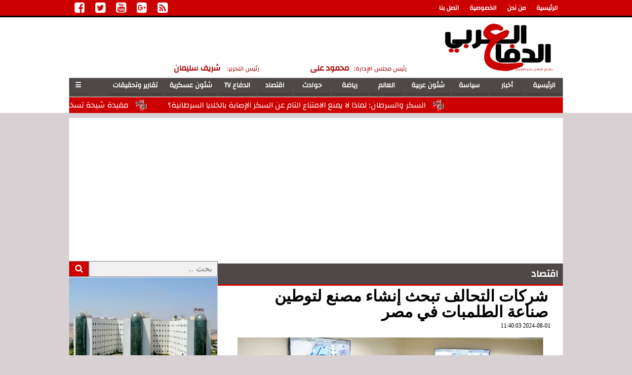

--- FILE ---
content_type: text/html; charset=UTF-8
request_url: https://aldefaaalarabi.com/show35633
body_size: 13358
content:
<!DOCTYPE html>
<html dir="rtl" lang="ar">
<head>
<meta charset="utf-8">
<link rel="dns-prefetch" href="https://cdn.ampproject.org">
<script type='text/javascript' src='https://platform-api.sharethis.com/js/sharethis.js#property=6853141a220e8f0019b9431d&product=sop' async='async'></script>
<div id="google_translate_element"></div><script type="text/javascript">
function googleTranslateElementInit() {
  new google.translate.TranslateElement({pageLanguage: 'ar', includedLanguages: 'en,fr', layout: google.translate.TranslateElement.InlineLayout.SIMPLE}, 'google_translate_element');
}
</script><script type="text/javascript" src="//translate.google.com/translate_a/element.js?cb=googleTranslateElementInit"></script>
<script async src="https://pagead2.googlesyndication.com/pagead/js/adsbygoogle.js?client=ca-pub-8533873560498056"
     crossorigin="anonymous"></script>
        
	<script async="" src="js/v0.js"></script>
	<script async="" custom-element="amp-social-share" src="js/amp-social-share-0.js"></script>
	<script async="" custom-element="amp-list" src="js/amp-list-0.js"></script>
	<script async="" custom-template="amp-mustache" src="js/amp-mustache-0.js"></script>
	<script async="" custom-element="amp-carousel" src="js/amp-carousel-0.js"></script>
	<script async="" custom-element="amp-selector" src="js/amp-selector-0.js"></script>
	<script async="" custom-element="amp-sidebar" src="js/amp-sidebar-0.js"></script>
	<script async="" custom-element="amp-bind" src="js/amp-bind-0.js"></script>
	<script async="" custom-element="amp-facebook-like" src="js/amp-facebook-like-0.js"></script>
	<script async="" custom-element="amp-analytics" src="js/amp-analytics-0.js"></script>
	
	


<title>شركات التحالف تبحث إنشاء مصنع لتوطين صناعة الطلمبات في مصر</title>
<script async src="//pagead2.googlesyndication.com/pagead/js/adsbygoogle.js"></script>
<script>
  (adsbygoogle = window.adsbygoogle || []).push({
    google_ad_client: "ca-pub-8533873560498056",
    enable_page_level_ads: true
  });
</script>

<link rel="shortcut icon" type="image/x-icon" href="https://www.aldefaaalarabi.com/favicon.ico">
<meta name="viewport" content="width=device-width,minimum-scale=1,initial-scale=1">
<script type="application/ld+json">
{
	"@context": "https://schema.org",
	"@type": "NewsArticle",
	"mainEntityOfPage": "https://www.aldefaaalarabi.com",
	"headline": "جريدة الدفاع العربي ",
	"description": "",
	"author": {"@type": "Person", "name": "www.aldefaaalarabi.com"},
	"publisher": {"@type": "Organization", "name": "aldefaaalarabi.com", "logo": {"@type": "ImageObject", "url": "https://www.aldefaaalarabi.com/inc/GfX/mobile.png", "width": 100, "height": 60}},
	"image": {"@type": "ImageObject", "url": "https://www.aldefaaalarabi.com/ix/GfX/logo250.png", "height": 1024, "width": 768}
	}
	</script>
    <meta name="description" content="" />
    <meta name="keywords" content="" />
<link rel="canonical" href="https://www.aldefaaalarabi.com/show35633" />
<meta property="og:locale" content="ar_Ar" />
<meta property="og:type" content="article" />
<meta property="og:title" content="شركات التحالف تبحث إنشاء مصنع لتوطين صناعة الطلمبات في مصر" />
<meta property="og:description" content="" />
<meta property="og:url" content="https://www.aldefaaalarabi.com/show35633" />
    <meta property="og:site_name" content="جريدة الدفاع العربي" />
    <meta property="article:published_time" content="2018-03-10T20:13:11Z" />
    <meta property="og:updated_time" content="2018-03-10T20:13:11Z" />
	<meta property="fb:app_id" content="1493907474514932" />
    <meta property="og:image" content="https://www.aldefaaalarabi.com/upload/photo_aef1.jpg" />
    <meta property="og:image:width" content="380" />
    <meta property="og:image:height" content="200" />
    <meta property="og:image:type" content="image/jpeg" />
    <meta name="twitter:card" content="summary_large_image" />
    <meta name="twitter:description" content="" />
    <meta name="twitter:title" content="شركات التحالف تبحث إنشاء مصنع لتوطين صناعة الطلمبات في مصر" />
    <meta name="twitter:image" content="https://www.aldefaaalarabi.com/upload/photo_aef1.jpg" />
	<style amp-boilerplate>body{-webkit-animation:-amp-start 8s steps(1,end) 0s 1 normal both;-moz-animation:-amp-start 8s steps(1,end) 0s 1 normal both;-ms-animation:-amp-start 8s steps(1,end) 0s 1 normal both;animation:-amp-start 8s steps(1,end) 0s 1 normal both}@-webkit-keyframes -amp-start{from{visibility:hidden}to{visibility:visible}}@-moz-keyframes -amp-start{from{visibility:hidden}to{visibility:visible}}@-ms-keyframes -amp-start{from{visibility:hidden}to{visibility:visible}}@-o-keyframes -amp-start{from{visibility:hidden}to{visibility:visible}}@keyframes -amp-start{from{visibility:hidden}to{visibility:visible}}</style><noscript><style amp-boilerplate>body{-webkit-animation:none;-moz-animation:none;-ms-animation:none;animation:none}</style></noscript>
<style amp-custom>
@font-face {font-family:'Changa'; font-style:normal; font-weight:400; src:local('Changa'), local('Changa-Regular'), url(https://fonts.gstatic.com/s/changa/v2/pI_yG9UUS9eQ4dbGOEVJY_esZW2xOQ-xsNqO47m55DA.woff2) format('woff2'); unicode-range:U+0600-06FF, U+200C-200E, U+2010-2011, U+FB50-FDFF, U+FE80-FEFC;}@font-face {font-family:'Changa'; font-style:normal; font-weight:400; src:local('Changa'), local('Changa-Regular'), url(https://fonts.gstatic.com/s/changa/v2/mgUIJ5rqNVIRrfFbcrxjg_esZW2xOQ-xsNqO47m55DA.woff2) format('woff2'); unicode-range:U+0100-024F, U+1E00-1EFF, U+20A0-20AB, U+20AD-20CF, U+2C60-2C7F, U+A720-A7FF;}@font-face {font-family:'Changa'; font-style:normal; font-weight:400; src:local('Changa'), local('Changa-Regular'), url(https://fonts.gstatic.com/s/changa/v2/NiSJImda5f9NyXfUYMGTgQ.woff2) format('woff2'); unicode-range:U+0000-00FF, U+0131, U+0152-0153, U+02C6, U+02DA, U+02DC, U+2000-206F, U+2074, U+20AC, U+2212, U+2215;}@font-face{font-family:'FontAwesome';src:url('/io/dist/lib/fonts/fontawesome-webfont.eot?v=4.7.0');src:url('/io/dist/lib/fonts/fontawesome-webfont.eot?#iefix&v=4.7.0') format('embedded-opentype'),url('/io/dist/lib/fonts/fontawesome-webfont.woff2?v=4.7.0') format('woff2'),url('/io/dist/lib/fonts/fontawesome-webfont.woff?v=4.7.0') format('woff'),url('/io/dist/lib/fonts/fontawesome-webfont.ttf?v=4.7.0') format('truetype'),url('/io/dist/lib/fonts/fontawesome-webfont.svg?v=4.7.0#fontawesomeregular') format('svg');font-weight:normal;font-style:normal}.fa{display:inline-block;font:normal normal normal 14px/1 FontAwesome;font-size:inherit;text-rendering:auto;-webkit-font-smoothing:antialiased;-moz-osx-font-smoothing:grayscale}.fa-facebook-square:before{content:'\f082'}.fa-twitter-square:before{content:'\f081'}.fa-youtube-square:before{content:'\f166'}.fa-google-plus-square:before{content:'\f0d4'}.fa-rss-square:before{content:'\f143'}.fa-instagram:before{content:'\f16d'}nav {position:fixed; top:0; left:0; right:0; background:#fff; margin:0px; padding:0px; text-align:center; padding-right:5em; font:bold 1em/2em 'Changa'; color:#000000; border-bottom:1px solid #eeeeee; z-index:990; max-height:2.3em;}nav button.sidebarToggle {font-weight:bold; padding:10px 32px; cursor:pointer; background:#FFFFFF; border:none; float:left;}nav button.sidebarToggle:hover {background:#EEEEEE;}nav h1 {font:bold 1em/1em Arial;}amp-sidebar {width:250px; padding-right:10px;}amp-sidebar ul {list-style-type:none;}amp-sidebar ul li {}amp-sidebar ul li a {display:block; color:#666666; font:bold 1em/2.5em 'Changa'; text-decoration:none; border:1px solid transparent;}amp-sidebar ul li a b {color:#cccccc;}amp-sidebar ul li a.page {color:#000000;}amp-sidebar ul li a:hover {color:#000000; background:#eeeeee; border-bottom:1px solid #cccccc;}amp-sidebar p.social-share {margin:0 auto; text-align:center;}a {text-decoration:none; color:#000000;}ul {margin:0; padding:0;}li {list-style-type:none;}figcaption, figure, main {display:block;}.clear {direction:ltr; clear:both; overflow:hidden;}.rtl {direction:rtl;} .ltr {direction:ltr;} .left {text-align:right;} .right {text-align:right;} .center {text-align:center;} .relative {position:relative;} .absolute {position:absolute;}.floatR {float:right;} .floatL {float:left;} .floatN {float:none;}.th000 {max-width:1000px; margin:0 auto;}.mb4 {margin-bottom:2rem;}.m0 {margin:0;} .mbot10 {margin-bottom:10px;} .mtop5 {margin-top:5px;} .mtop10 {margin-top:10px;}.left-0 {left:0;}.bottom-0 {bottom:0;}.right-0 {right:0;}.hidden {display:none;}.banner {direction:ltr; text-align:right;}.line-height-1{line-height:1rem}.line-height-2{line-height:1.125rem}.line-height-3{line-height:1.5rem}.line-height-4{line-height:2rem}header {clear:both;}.ampstart-image-heading {color:#fff; background:-webkit-linear-gradient(bottom,rgba(0,0,0,.65),transparent); background:linear-gradient(0deg,rgba(0,0,0,.65) 0,transparent);}.px2 {padding-left:1rem; padding-right:1rem;}.py2 {padding-top:1rem; padding-bottom:1rem;}.line-height-4 {line-height:2rem;}.ampTabContainer {display:flex; flex-wrap:wrap;}.tabButton[selected] {outline:none; background:#ccc;}.tabButton {list-style:none; flex-grow:1; text-align:center; cursor:pointer;}.tabContent {display:none; width:100%; order:1; border:1px solid #ccc;}.tabButton[selected]+.tabContent {display:block;}amp-selector {padding:1rem; margin:1rem;}.SocialNetworks {}.SocialNetworks ul {list-style:none; text-align:center; padding:0; margin:0;}.SocialNetworks ul li {width:32px; height:32px; float:left;}.SocialNetworks ul li a {display:block; width:32px; height:32px; font-size:32px; line-height:32px; text-decoration:none; color:#000000; display:block; transition:.3s background-color;}.SocialNetworks ul li a.facebook {color:#3b5999;}.SocialNetworks ul li a.twitter {color:#55acee;}.SocialNetworks ul li a.youtube {color:#cd201f;}.SocialNetworks ul li a.googlep {color:#dd4b39;}.SocialNetworks ul li a.rss {color:#ff5700;}.SocialNetworks ul li a:hover {background-color:#EEEEEE;}.SocialNetworks ul li a.active {background-color:#FFFFFF; color:#444; cursor:default;}#site #sTOC .FixAds160 {width:160px; height:600px; text-align:center; overflow:hidden;}#site #sTOC #FixAds160R {float:right;}#site #sTOC #FixAds160L {float:left;}#site #sTOC #FixAds300 {width:300px; height:600px; text-align:center; overflow:hidden; float:left;}#site #sTOC .ampTabContainer {margin:0px; padding:0px;}#site #sTOC amp-list {display:block; width:300px;}#site #sTOC amp-list .topicline a { display:block; font:bold 1em/1.75em Arial; height:2em; padding:0em 0.2em 0em; overflow:hidden;}ul.sectionlist {}amp-list.extranews {}amp-list.extranews div.extranews {}amp-list.extranews div.extranews a {display:block; margin:0.1em; height:6em; background:#f9f9f9; font-family:'Arial'; font-size:1.1em; line-height:1.70em; overflow:hidden;}amp-list.extranews div.extranews amp-img {display:block; margin:0 auto; float:right; width:9em; height:6em; margin:0em 0.5em;}amp-list.extranews {}ul.sectionlist li {display:block; text-align:center;}ul.sectionlist li a {display:block; margin:0.1em; height:13em; background:#f9f9f9; font-family:'Arial'; font-size:1.1em; line-height:1.70em; overflow:hidden;}ul.sectionlist li a amp-img{display:block; margin:0 auto;}@media (min-width:478px) {ul.sectionlist li {width:49%; float:right;}}@media (min-width:778px) {amp-list.extranews div.extranews {width:49%; float:right;}ul.sectionlist li {width:49%; float:right; text-align:right;}.sARK ul.sectionlist li {width:33%;}ul.sectionlist li a {height:7em;}ul.sectionlist li a amp-img{max-width:9em; max-height:6em; margin:0em 0.5em; float:right;}amp-list.extranews div.extranews a {height:7em;}amp-list.extranews div.extranews a amp-img {float:right; width:9em; height:6em; margin:0em 0.5em;}}ul.sectionlist li.this {display:none; background:#666666;}article {}article h1 {font:bold 2em/1em Traditional Arabic; margin:5px; padding:0 25px;}article h2 {font:bold 1.5em/1em Traditional Arabic; margin:2px; padding:0 15px;}article h3 {font:bold 1em/1em Traditional Arabic;}article a {font-weight:bold; border-bottom:1px dotted #eeeeee;}article a:hover {border-color:#bbbbbb;}article time {display:block; padding:0 25px; font:normal 12px tahoma;}article .social {display:block; padding:2px 25px; text-align:left;}article > div {font-family:Arial; font-size:1.5em; line-height:1.5em; margin:0.1em 0.5em; padding:0.1em 0.5em; text-align:justify;}article aside {display:block; margin:0px 10px; padding:5px 0px 0px; background:#F0F0F0; width:100%; text-align:center;}article aside h2 {color:#FFFFFF; background:#000000; margin:0px;}article figure.amp-img figcaption {text-align:center; font:normal 12px tahoma;}article aside amp-img {margin:0 auto; display:block; max-width:240px;}articleamp-img, article img {max-width:100%; height:auto;}article address {margin:5px; padding:5px; border:1px solid #eeeeee; border-width:1px 0px;}article bdi {font-style:normal; font-weight:bold;}article .content_336x280_ad {display:block; margin:0 auto; width:336px; height:280px;}.fixed-height-container {position:relative; width:100%; height:300px;}amp-img.contain img {object-fit:contain;}.closelightbox {font:bold 2em/1em Traditional Arabic; margin:5px; padding:5px; z-index:999; overflow:hidden; position:absolute; cursor:pointer;}@media (min-width:478px) {article aside {width:300px; float:left;}}@media (min-width:768px) {article .content_336x280_ad {margin:30px 10px 0px 0px; float:left;}}#TopStories {clear:both; overflow:hidden;}#carousel-with-preview {direction:ltr;}.carousel-preview button {width:100%; font-family:'Changa'; font-weight:bold; text-align:right; cursor:pointer; background:none; border:1px solid #dddddd; border-width:0px 0px 1px 1px; overflow:hidden;}.carousel-preview button.active {background:#000000; color:#FFFFFF;}.carousel-preview button:focus, .carousel-preview button:active {background:#EEEEEE; color:#000000;}@media (min-width:768px) {.carousel-preview {width:258px; float:left;}#carousel-with-preview {width:440px; float:right;}#carousel-with-preview .slide {}#carousel-with-preview .slide .caption {direction:rtl; position:absolute; bottom:26px; right:0px; padding:5px 20px; background:rgba(0,0,0,0.5); color:#FFFFFF; font-family:'Changa'; font-weight:bold;}#carousel-with-preview .slide .caption a {color:#FFFFFF; text-shadow:1px 1px 1px #000000;}.carousel-preview button {width:258px; height:78px; line-height:26px;}.carousel-preview button:first-child {border-width:1px 0px 1px 1px;}.carousel-preview button:hover, .carousel-preview button:active, .carousel-preview button[selected], .carousel-preview button:focus, .carousel-preview button.selected {color:#000000;}}amp-selector [option] {font:bold 1.0em/1.5em Changa; border:3px solid #000000; border-width:0px 0px 3px 0px; padding:3px 10px 3px; text-align:right; color:#000000; moz-transition:all 0.5s; -webkit-transition:all 0.5s; transition:all 0.5s; -webkit-transition:all 0.1s ease-in-out; -o-transition:all 0.1s ease-in-out; -ms-transition:all 0.1s ease-in-out; transition:all 0.1s ease-in-out;}amp-selector [option][selected] {border-color:#ffffff; background:#666666; color:#FFFFFF;}.marquee {margin:0 auto; overflow:hidden; white-space:nowrap; box-sizing:border-box; animation:marquee 50s linear infinite; background-color:#f9f9f9;}.marquee:hover {animation-play-state:paused}.marquee a {color:#000000; font:normal 1em/2em Changa; padding:0px 38px; background:transparent url('images/icn.png') no-repeat center right; background-size:24px 24px;}@keyframes marquee {0% { text-indent:27.5em } 100% { text-indent:-105em }}@media (min-width:478px) {}@media (min-width:778px) {nav {max-height:none;}}@media (min-width:992px) {#site #sTOC {width:300px; float:left;}#site .sARK {float:right; width:999px;}#site #sBDY {float:right; width:699px;}#site #sTOC .FixAds160 {position:fixed; top:36px; width:160px; height:100%;}#site #sTOC .FixAds160X {position:absolute;}#site #sTOC .FixAds160 img {max-width:160px; max-height:600px;}#site #sTOC #FixAds160R {margin-right:-675px;right:51%}#site #sTOC #FixAds160L {margin-left:-675px; left:51%;}#site #sTOC #FixAds300 {position:absolute; margin:0px; top:36px; left:0px;}}@media (min-width:1400px) {#site #sTOC #FixAds160R {right:48%}#site #sTOC #FixAds160L {left:48%;}}body {background:#D7D1D3;}a {color:#4E4848;}header {background:#FFFFFF;}header #headerA {margin-top:40px; background:#CC0000; border:1px solid #000000; border-width:0px 0px 3px 0px; overflow:hidden; clear:both;}header #headerB {margin:10px auto; max-width:1000px; clear:both;}header #headerB #headerB1 {text-align:center;}header #headerB #headerB1S {font:bold 0.8em/2em Changa; color:#BB0000;}header #headerC {border:1px solid #F0F0F0; border-width:0px 0px 0px; clear:both;}header #headerA ul {list-style-type:none; margin:0; padding:0; overflow:hidden;}header #headerA ul li {float:right; border-left:1px dashed #BB0000;}header #headerA ul li.left {float:left;}header #headerA ul li:last-child {border-right:none;}header #headerA ul li a {display:block; color:#FFFFFF; text-align:center; padding:10px 10px; font:bold 0.8em/1em Changa;}header #headerA ul li.left a {padding:3px 10px; font-size:1.5em;}header #headerA ul li a:hover:not(.active) {background-color:#BB0000;}header #headerA ul li a.active {background-color:#AA0000;}header #headerB #headerB2N {width:100%; margin:0.5em 0px 0px; cursor:default;}header #headerB #headerB2N span {display:block; width:100%; float:none; color:#AA0000; text-align:center;}header:hover #headerB #headerB2N span {color:#000000;}header #headerB #headerB2N span i {font:normal 0.8em/1em Changa; font-style:normal; padding:0px 0px 0px 10px;}header #headerB #headerB2N span b {font:bold 1em/2em Changa;}.navmenu {display:none; margin:0 auto; max-width:1000px; background:#4e4848; padding:0; list-style:none; border:1px solid #f9f9f9; border-width:4px 0px 1px;}.navmenu li {-webkit-box-flex:1; -ms-flex:1; flex:1; margin-right:2px; margin-left:2px; margin-bottom:2px;}.navmenu li a {display:-webkit-box;display:-ms-flexbox;border:1px solid rgba(0,0,0,.1);border-width:0px 0px 6px 0px;white-space:nowrap;display:flex;height:30px;font:bold 14px Changa;padding:0 10px;position:relative;overflow:hidden;color:#FFFFFF;outline:none;opacity:1;text-decoration:none;-webkit-box-pack:center;-ms-flex-pack:center;justify-content:center;text-align:center;-webkit-box-align:center;-ms-flex-align:center;align-items:center;-webkit-transition:all .3s;transition:all .3s;}.navmenu li a:after {content:''; position:absolute; width:35%; height:100%; background:white; opacity:.5; top:0; left:-50%; -webkit-transform:skew(-20deg); transform:skew(-20deg); -webkit-transition:all .2s; transition:all .2s;}.navmenu li a:hover {opacity:.7; -webkit-transition:all .3s; transition:all .3s;}.navmenu li a:hover:after {left:150%; -webkit-transition:all .4s; transition:all .4s;}.navmenu li a:active {box-shadow:0 -30px 10px rgba(255,255,255,.2) inset; border-bottom-width:0; box-shadow:none; border-top:8px solid rgba(0,0,0,.1); -webkit-transition:none; transition:none;}.navmenu li button {font:bold 14px Changa; background:#4e4848; color:#ffffff; cursor:pointer; border:none; border-bottom:5px solid #484343; padding:2px 10px; float:left;}footer {margin:10px 0px 0px; padding:30px 0px 0px; background:#363B40; overflow:hidden; clear:both;}.marquee {margin:0 auto; max-width:1000px; background:#CC0000;}.marquee a {color:#FFFFFF;}#site {direction:rtl; margin:0 auto; max-width:1000px; background:#FFFFFF;}#site #sBDY, #site #sTOC {background:#FFFFFF;}#site #sBDY .homeHD {clear:both; margin:0.1em;}#site #sBDY .homeVD a amp-img {}#site #sTOC .homeHD h1, #site #sBDY .homeHD h1, article h3 {margin:5px 0px; font:bold 1.2em Changa; background:#4e4848;}#site #sTOC .homeHD h1 a, #site #sBDY .homeHD h1 a, article h3 a {display:block; font:bold 1em Changa; border:3px solid #CC0000; border-width:0px 0px 3px 0px; padding:3px 10px 3px; text-align:right; color:#FFFFFF; moz-transition:all 0.5s; -webkit-transition:all 0.5s; transition:all 0.5s; -webkit-transition:all 0.1s ease-in-out; -o-transition:all 0.1s ease-in-out; -ms-transition:all 0.1s ease-in-out; transition:all 0.1s ease-in-out;}#site #sTOC .homeHD h1 i, #site #sBDY .homeHD h1 i, article h3 i{float:left; width:0px; height:42px; line-height:42px; opacity:0; moz-transition:all 0.5s; -webkit-transition:all 0.5s ease-in-out; -o-transition:all 0.5s ease-in-out; -ms-transition:all 0.5s ease-in-out; transition:all 0.5s ease-in-out;}#site #sTOC .homeHD:hover h1 a, #site #sBDY .homeHD:hover h1 a {padding-right:32px;}#site #sTOC .homeHD:hover h1 i, #site #sBDY .homeHD:hover h1 i {text-align:center; margin-left:22px; padding:0 5px; width:32px; color:#FFFFFF; background:#CC0000; opacity:1;}amp-social-share.headericn {background-color:#363B40; background-size:75%; color:#CCCCCC;}#TopStories {clear:both; overflow:hidden; background:#e1dfe2;}#sBDY .carousel-preview {display:none;}#sBDY .carousel-preview button.active {background:#4E4848;}#carousel-with-preview {direction:ltr;}#sBDY #carousel-with-preview .slide .caption {direction:rtl; position:absolute; bottom:26px; right:0px; padding:5px 20px; background:#FFFFFF; font-family:'Changa'; font-weight:bold;}.carousel-preview button.active {background:#4E4848;}.hvr-bkS2L {display:inline-block; vertical-align:middle; -webkit-transform:translateZ(0); transform:translateZ(0); box-shadow:0 0 1px rgba(0, 0, 0, 0); -webkit-backface-visibility:hidden; backface-visibility:hidden; -moz-osx-font-smoothing:grayscale; position:relative; -webkit-transition-property:color; transition-property:color; -webkit-transition-duration:0.3s; transition-duration:0.3s;}.hvr-bkS2L:before {content:""; position:absolute; z-index:-1; top:0; left:0; right:0; bottom:0; background:#FF0103; -webkit-transform:scaleX(0); transform:scaleX(0); -webkit-transform-origin:100% 50%; transform-origin:100% 50%; -webkit-transition-property:transform; transition-property:transform; -webkit-transition-duration:0.3s; transition-duration:0.3s; -webkit-transition-timing-function:ease-out; transition-timing-function:ease-out;}.hvr-bkS2L:hover, .hvr-bkS2L:focus, .hvr-bkS2L:active {color:#FFFFFF;}.hvr-bkS2L:hover:before, .hvr-bkS2L:focus:before, .hvr-bkS2L:active:before {-webkit-transform:scaleX(1); transform:scaleX(1);}.hvr-bkS2B {display:inline-block; vertical-align:middle; -webkit-transform:translateZ(0); transform:translateZ(0); box-shadow:0 0 1px rgba(0, 0, 0, 0); -webkit-backface-visibility:hidden; backface-visibility:hidden; -moz-osx-font-smoothing:grayscale; position:relative; -webkit-transition-property:color; transition-property:color; -webkit-transition-duration:0.3s; transition-duration:0.3s;}.hvr-bkS2B:before {content:""; position:absolute; z-index:-1; top:0; left:0; right:0; bottom:0; background:#FF0103; -webkit-transform:scaleY(0); transform:scaleY(0); -webkit-transform-origin:50% 0; transform-origin:50% 0; -webkit-transition-property:transform; transition-property:transform; -webkit-transition-duration:0.3s; transition-duration:0.3s; -webkit-transition-timing-function:ease-out; transition-timing-function:ease-out;}.hvr-bkS2B:hover, .hvr-bkS2B:focus, .hvr-bkS2B:active {color:white;}.hvr-bkS2B:hover:before, .hvr-bkS2B:focus:before, .hvr-bkS2B:active:before {-webkit-transform:scaleY(1); transform:scaleY(1);}#site #sTOC .maqalat amp-list div.homelist a amp-img {-webkit-border-radius:50%; -moz-border-radius:50%; border-radius:50%;}#site #sTOC .maqalat amp-list div.homelist a:hover amp-img {border-color:#CC0000;}#site #sTOC .maqalat amp-list div.homelist a span.info {display:block; font:normal 12px tahoma; border-top:1px solid #CC0000; margin-top:10px;}#site #sTOC .maqalat amp-list div.homelist a:hover span.info {border-color:#FFFFFF;}@media (min-width:480px) {}@media (min-width:768px) {header #headerA {margin-top:0px;}header #headerB #headerB2N {width:60%; float:right;}header #headerB #headerB2N span {width:48%; float:right;}nav {display:none;}.navmenu {display:-webkit-box; display:-ms-flexbox; display:flex; -ms-flex-wrap:wrap; flex-wrap:wrap;}#sBDY .carousel-preview {display:block; width:158px; float:right;}#sBDY #carousel-with-preview {width:540px; float:left;}#sBDY #carousel-with-preview .slide {}#sBDY #carousel-with-preview .slide .caption {direction:rtl; position:absolute; bottom:26px; right:0px; padding:5px 20px; font-family:'Changa'; font-weight:bold;}#sBDY #carousel-with-preview .slide .caption a {color:#AA0000; text-shadow:1px 1px 1px #FFFFFF; font-size:1.2em;}.carousel-preview button {width:158px; height:75px; font-family:'Changa'; font-weight:bold; text-align:right; cursor:pointer; background:none; border:none;}}@media (min-width:992px) {header #headerB #headerB1 {float:right; width:270px;}header #headerB #headerB2 {float:left; width:728px;}ul.sectionlist li a amp-img {float:right;}}



	#site #sBDY .homeHD3 {clear:both; width:100%; float:none;}
	#site #sBDY .homeHD3 ul li div.homelistw3, #site #sBDY .homeHD3 amp-list div.homelistw3 {overflow:hidden;}
	#site #sBDY .homeHD ul li, #site #sBDY .homeHD amp-list div.homelist {width: 99%; float: right; margin: 5px 0px; height: 6em;}
	#site #sBDY .homeHD ul li div a, #site #sBDY .homeHD amp-list div.homelist a, #site #sTOC .homeHD amp-list div.homelist a {font: normal 1.0em Changa; color: #000000; width:100%;}
	#site #sTOC .homeHD amp-list div.homelist {margin: 5px 0px;}
	#site #sTOC .homeHD amp-list div.homelist:nth-child(odd) {background:#EEEEEE;}
	#site #sTOC .homeHD amp-list div.homelist a {font-size:0.9em;}
	#site #sBDY .homeHD ul li div a:hover, #site #sBDY .homeHD amp-list div.homelist a:hover, #site #sTOC .homeHD amp-list div.homelist a:hover {color:#FFFFFF;}
	#site #sBDY .homeHD ul li div a amp-img, #site #sBDY .homeHD amp-list div.homelist a amp-img, #site #sTOC .homeHD amp-list div.homelist a amp-img {width:8em; height:6em; max-height:6em; float:right; margin-left:0.5em; box-shadow: 0px 2px 5px 0px rgba(0, 0, 0, 0.16), 0px 2px 10px 0px rgba(0, 0, 0, 0.12); border: 1px #ffffff solid;}
	#site #sTOC .homeHD amp-list div a span.info, #site #sBDY .homeHD amp-list div a span.info {display:none;}
	#site #sBDY .homeHD amp-list div.homelistnum3:nth-child(n+4) {display:none;}
	#site #sBDY .homeHD amp-list div.homelistnum4:nth-child(n+5) {display:none;}
	#site #sBDY .homeHD .homelistmore {}
	@media (min-width: 768px) {
	#site #sBDY .homeHD ul li div.homelistw0, #site #sBDY .homeHD amp-list div.homelistw0 {width: 24.8%;}
	#site #sBDY .homeHD ul li div a amp-img, #site #sBDY .homeHD amp-list div.homelist a amp-img {max-height:none;}
	#site #sBDY .homeHD2 {clear:none; width:49%; float:right;}
	#site #sBDY .homeHD2 ul li div.homelistw5, #site #sBDY .homeHD2 amp-list div.homelistw5 {width: 100%; overflow:hidden;}
	#site #sBDY .homeHD ul li div.homelistw0 a, #site #sBDY .homeHD amp-list div.homelistw0 a {text-align:center; font-size:0.9em;}
	#site #sBDY .homeHD ul li div.homelistw0 a amp-img, #site #sBDY .homeHD amp-list div.homelistw0 a amp-img {margin: 0 auto; display:block; width:96%; float:none;}
	#site #sBDY .homeHD3 ul li div.homelistw3, #site #sBDY .homeHD3 amp-list div.homelistw3 {width: 33.3%; height:auto;}
	#site #sBDY .homeHD3 ul li div.homelistw3 a, #site #sBDY .homeHD3 amp-list div.homelistw3 a {text-align:center; font-size:0.9em; font-weight:bold; width:100%;}
	#site #sBDY .homeHD3 ul li div.homelistw3 a amp-img, #site #sBDY .homeHD3 amp-list div.homelistw3 a amp-img {margin: 0 auto; display:block; width:94%; float:none;}
	#site #sBDY .homeHD3 ul li div.homelistw3 a span.info, #site #sBDY .homeHD3 amp-list div.homelistw3 a span.info {display: block; background: #EEE; color: #f00; margin: 0 20px; font-size: 0.8em; moz-transition: all 0.3s; -webkit-transition: all 0.3s; transition: all 0.3s; -webkit-transition: all 0.3s ease-in-out; -o-transition: all 0.3s ease-in-out; -ms-transition: all 0.3s ease-in-out; transition: all 0.3s ease-in-out;}
	#site #sBDY .homeHD3 ul li div.homelistw3 a:hover span.info, #site #sBDY .homeHD3 amp-list div.homelistw3 a:hover span.info {color:#FFFFFF; background:none;}
	#site #sBDY .homeHD ul li div.homelistw5, #site #sBDY .homeHD amp-list div.homelistw5 {width: 49%;}
	#site #sBDY .homeHD2 ul li div.homelistw5, #site #sBDY .homeHD2 amp-list div.homelistw5 {width: 100%;}
	#site #sBDY .homeHD ul li div.homelistw2, #site #sBDY .homeHD amp-list div.homelistw2 {width: 49%; height:12em;}
	#site #sBDY .homeHD ul li div.homelistw2 a, #site #sBDY .homeHD amp-list div.homelistw2 a {width:100%; text-align:center;}
	#site #sBDY .homeHD ul li div.homelistw2 a amp-img, #site #sBDY .homeHD amp-list div.homelistw2 a amp-img {margin: 0 auto; display:block; width:98%; float:none;}
	#site #sBDY .homeHD ul li div.homelistw2 a span, #site #sBDY .homeHD amp-list div.homelistw2 a span {display: block; padding: 0px; width: 100%; position: absolute; bottom: 0; font: bold 1em/2em 'Changa'; color: #ffffff; moz-transition: all 0.5s; -webkit-transition: all 0.5s; transition: all 0.5s; text-shadow: 2px 2px 2px #000, 2px -2px 2px #000, -2px 2px 2px #000, -2px -2px 2px #000; -webkit-transition: all 0.1s ease-in-out; -o-transition: all 0.1s ease-in-out; -ms-transition: all 0.1s ease-in-out;transition: all 0.1s ease-in-out; background: -moz-linear-gradient(top, rgba(0,0,0,0) 0%, rgba(0,0,0,1) 90%); background: -webkit-linear-gradient(top, rgba(0,0,0,0) 0%,rgba(0,0,0,1) 90%); background: linear-gradient(to bottom, rgba(0,0,0,0) 0%,rgba(0,0,0,1) 90%); filter: progid:DXImageTransform.Microsoft.gradient( startColorstr='#00000000', endColorstr='#000000',GradientType=0 );}
	#site #sBDY .homeHD ul li div.homelistw2 a span.info, #site #sBDY .homeHD amp-list div.homelistw2 a span.info {display: none;}
	#site #sBDY .homeHD ul li div.homelistw2 a:hover span, #site #sBDY .homeHD amp-list div.homelistw2 a:hover span {padding-bottom:5px;}
	}

/*----------------------------------------------------------------------menu inner End HERE------------------------------------------------------------------------*/
/*
Plugin Name: WP-Digg Style Paginator
Plugin URI: https://www.mis-algoritmos.com/2007/09/09/wp-digg-style-pagination-plugin-v-10/
Author: Victor De la Rocha
Author URI: https://www.mis-algoritmos.com
*/
div.pagination {
	direction:rtl;
	font-size: 12px;
	font-family: Tahoma, Arial, Helvetica, Sans-serif;
	color: #fff;
		display:block;  
		width:90%;    		
		overflow:hidden;
		text-align:center;
		padding: 7px;
		margin: 3px 5% 3px 0;
		float:right;
		
}

div.pagination a {
	padding: 2px 5px 2px 5px;
	margin: 2px;
	background-color:#3e3e3e;
	text-decoration: none; /* no underline */
	color: #fff;
	float:right;
}
div.pagination a:hover, div.pagination a:active {
	background-color:#ec5210;
	color: #fff;
}
div.pagination span{
	float:right;
}
div.pagination span.current {
		padding: 2px 5px 2px 5px;
		margin: 2px;
		font-weight: bold;
		background-color: #313131;
		color: #fff;
		float:right;
	}
div.pagination span.disabled {
		padding: 2px 5px 2px 5px;
		margin: 2px;
		background-color:#3e3e3e;
		color: #868686;
		float:right;
	}
div.pagination span.dots {      		
			color:#313131;
			direction:rtl;
		} 
/*Pagination
	div.pagination {
		display:block;      		
		overflow:hidden;
		text-align:center;
		padding: 7px;
		margin: 3px auto;
		direction:rtl;
	}

      div.pagination a {
      		
		float:right;	
              padding: 2px 5px 2px 5px; 
              margin: 2px;
              border: 1px solid #000000;
             
              text-decoration: none;
              color: #000000;
              direction:rtl;
      }
      div.pagination a:hover, div.pagination a:active {
      		
              border: 1px solid #000000;
              background-color:#000000;
              color: #fff;
              direction:rtl;
      }
      div.pagination span.current {
      			
		float:right;
              padding: 2px 5px 2px 5px;
              margin: 2px; 
                      border: 1px solid #000000;
                     
                      font-weight: bold;
                      background-color: #000000;
                      color: #FFF;
                      direction:rtl;
              } 
      div.pagination span.disabled {
      		
		float:right;
                      padding: 2px 5px 2px 5px;
                      margin: 2px;
                      border: 1px solid #EEE;
             
                      color: #DDD; 
                      direction:rtl;
              }
              
		div.pagination span.dots {      		
			float:right;
			direction:rtl;
		}   */ 
		
	

/* Style the search field */
form.example input[type=text] {
padding: 10px;
font-size: 17px;
border: 1px solid grey;
float: right;
width: 239px;
background: #f1f1f1;
height: 10px;
}

/* Style the submit button */
form.example button {
 float: right;
width: 40px;
padding: 5px;
background: #C00;
color: white;
font-size: 17px;
border: 1px solid grey;
    border-left-color: grey;
    border-left-style: solid;
    border-left-width: 1px;
border-left: none;
cursor: pointer;
height: 32px;
}

form.example button:hover {
  background: #0b7dda;
}

/* Clear floats */
form.example::after {
  content: "";
  clear: both;
  display: table;
}
	</style>	
		<script async="" custom-element="amp-anim" src="js/amp-anim-0.js"></script>
	<script async="" custom-element="amp-ad" src="js/amp-ad-0.js"></script>
<script async custom-element="amp-anim" src="https://cdn.ampproject.org/v0/amp-anim-0.1.js"></script>
<script async custom-element="amp-iframe" src="https://cdn.ampproject.org/v0/amp-iframe-0.1.js"></script>
<script async custom-element="amp-ad" src="https://cdn.ampproject.org/v0/amp-ad-0.1.js"></script>
</head>
<body>
    
    <div id="fb-root"></div>
<script>(function(d, s, id) {
  var js, fjs = d.getElementsByTagName(s)[0];
  if (d.getElementById(id)) return;
  js = d.createElement(s); js.id = id;
  js.src = 'https://connect.facebook.net/ar_AR/sdk.js#xfbml=1&version=v3.2&appId=481752785171980&autoLogAppEvents=1';
  fjs.parentNode.insertBefore(js, fjs);
}(document, 'script', 'facebook-jssdk'));</script>


<nav><button on="tap:sidebar.toggle" class="ampstart-btn sidebarToggle">☰</button><h1>جريدة الدفاع العربي</h1></nav>
<amp-sidebar id="sidebar" layout="nodisplay" side="right">
<ul class=''>
<li><a class='page' href='/'><b>🏠</b> الرئيسية</a></li>

      

<li><a title='أخبار' href='news21'><b>📁</b> أخبار</a></li>
    

<li><a title='سياسة' href='news18'><b>📁</b> سياسة</a></li>
    

<li><a title='شئون عربية' href='news14'><b>📁</b> شئون عربية</a></li>
    

<li><a title='العالم' href='news13'><b>📁</b> العالم</a></li>
    

<li><a title='رياضة' href='news9'><b>📁</b> رياضة</a></li>
    

<li><a title='حوادث  ' href='news4'><b>📁</b> حوادث  </a></li>
    

<li><a title='اقتصاد' href='news17'><b>📁</b> اقتصاد</a></li>
    

<li><a title='الدفاع TV' href='news24'><b>📁</b> الدفاع TV</a></li>
    

<li><a title='شئون عسكرية' href='news16'><b>📁</b> شئون عسكرية</a></li>
    

<li><a title='تقارير وتحقيقات' href='news22'><b>📁</b> تقارير وتحقيقات</a></li>
    

<li><a title='اخبار عسكرية' href='news12'><b>📁</b> اخبار عسكرية</a></li>
    

<li><a title='مجتمع الدفاع' href='news1'><b>📁</b> مجتمع الدفاع</a></li>
    

<li><a title='مقالات' href='news2'><b>📁</b> مقالات</a></li>
    

<li><a title='دين' href='news5'><b>📁</b> دين</a></li>
    

<li><a title='منوعات' href='news6'><b>📁</b> منوعات</a></li>
    

<li><a title='محافظات' href='news11'><b>📁</b> محافظات</a></li>
    

<li><a title='فن وثقافة' href='news8'><b>📁</b> فن وثقافة</a></li>
</ul>
<p class="social-share">
<amp-social-share type="facebook" width="45" height="33" data-param-app_id="492579527765088"></amp-social-share>
<amp-social-share type="twitter" width="45" height="33"></amp-social-share>
<amp-social-share type="gplus" width="45" height="33"></amp-social-share>
<amp-social-share type="whatsapp" width="45" height="33"></amp-social-share>
</p><amp-anim width='1' height='1' src='/io/dist/lib/GfX/dot.gif' alt='gif'></amp-anim>
</amp-sidebar>
<header>
<div id='headerA'><div class='th000'>
<ul>
<li><a href='/'>الرئيسية</a></li>
<li><a href='about'>من نحن</a></li>
<li><a href='privacy-policy'>الخصوصية</a></li>
<li><a href='contact'>اتصل بنا</a></li>
<li class='left'><a href='https://fb.com/Aldefaaalarabi' target='_blank'><i class='fa fa-facebook-square'></i></a></li>
<li class='left'><a href='https://www.twitter.com/aldefaaalarabi' target='_blank'><i class='fa fa-twitter-square'></i></a></li>
<li class='left'><a href='https://www.youtube.com/channel/UCdjzRNFjNVYlqs4JV6IrxcA' target='_blank'><i class='fa fa-youtube-square'></i></a></li>
<li class='left'><a href='https://plus.google.com/105014848079122219915' target='_blank'><i class='fa fa-google-plus-square'></i></a></li>
<li class='left'><a href='rssfeed.php' target='_blank'><i class='fa fa-rss-square'></i></a></li>
</ul>
</div></div>
<div id='headerB'>
<div id='headerB1'>
<a href="/"><amp-img src="ix/GfX/mobile.png" alt='جريدة الدفاع العربي' width="250" height="100"></amp-img></a>
</div>
<div id='headerB2'>
    
<a href="#"><amp-img src="#" alt='جريدة الدفاع العربي' width="600" height="65"></amp-img></a>
</div>
<div id='headerB2N'><span><i>رئيس مجلس الإدارة:</i><b>محمود على</b></span><span><i>رئيس التحرير: </i><b>شريف سليمان</b></span></div>
</div>
</div>
<div id='headerC'><ul class='navmenu'><li><a class='page' href='/'>الرئيسية</a></li>

   
<li><a title='أخبار' href='news21'>أخبار</a></li>
 
<li><a title='سياسة' href='news18'>سياسة</a></li>
 
<li><a title='شئون عربية' href='news14'>شئون عربية</a></li>
 
<li><a title='العالم' href='news13'>العالم</a></li>
 
<li><a title='رياضة' href='news9'>رياضة</a></li>
 
<li><a title='حوادث  ' href='news4'>حوادث  </a></li>
 
<li><a title='اقتصاد' href='news17'>اقتصاد</a></li>
 
<li><a title='الدفاع TV' href='news24'>الدفاع TV</a></li>
 
<li><a title='شئون عسكرية' href='news16'>شئون عسكرية</a></li>
 
<li><a title='تقارير وتحقيقات' href='news22'>تقارير وتحقيقات</a></li>
<li><button on="tap:sidebar.toggle" class="ampstart-btn sidebarToggle">☰</button></li>
</ul></div>
<div id='headerD' class='marquee clear rtl'> 
        <a href='show56272'> السكر والسرطان: لماذا لا يمنع الامتناع التام عن السكر الإصابة بالخلايا السرطانية؟</a> 
<a href='show56271'> مفيدة شيحة تسخر من «تريند الشاي المغلي» وتحذر من مخاطره</a> 
<a href='show56270'> أحمد موسى يكشف أسرار كتابه الجديد: معلومات لن أنشرها حتى وفاتي</a> 
<a href='show56269'> علي شعث: إعادة الأمن والإعمار في غزة أولوية لخدمة الأسر واستقرار القطاع</a> 
<a href='show56268'> تركي آل الشيخ يقبّل رأس فاروق حسني في Joy Awards تكريمًا لمسيرته الثقافية</a> 
<a href='show56267'> سخانات الغاز «القاتل الصامت» في الشتاء.. كيف تحمي أسرتك من خطر الاختناق؟</a> 
<a href='show56266'> مسلسل «كابتن شديد».. تجربة درامية غير مسبوقة للأطفال والمراهقين في رمضان 2026</a> 
<a href='show56265'> متى يبدأ التقديم؟.. ننشر موعد فتح تسجيل استمارة الثانوية العامة 2026</a> 
<a href='show56264'> بعد الخروج من أمم أفريقيا.. ماذا قدم ليفربول في غياب محمد صلاح؟</a> 
<a href='show56263'> نادية الجندي ونانسي عجرم تتصدران أبرز حضور حفل Joy Awards 2026 بالرياض</a> 
<a href='show56262'> محمد مصطفى السلاب: النسخة الثانية من السردية الوطنية تدفع النمو الصناعي والتصديري لمصر حتى 2030</a> 
<a href='show56261'> النائب وائل الطحان: رسالة ترامب للرئيس السيسي شهادة دولية على الدور المحوري لمصر</a> 
 </div>
</header>

<div id='site'>
<div id='sBDY'><article>
<amp-pixel src="//www.aldefaaalarabi.com/ix/loc/pix.php?RANDOM&y=t&xnt=926" layout="nodisplay" referrerpolicy="no-referrer"></amp-pixel>
<h3><i></i><a href='news17'>اقتصاد</a></h3>
<h2></h2>
<h1>شركات التحالف تبحث إنشاء مصنع لتوطين صناعة الطلمبات في مصر</h1>
<time title='2024-08-01 11:40:03'>  2024-08-01 11:40:03 </time>
<figure class='amp-img'>
<amp-img width="640" height="380" layout="responsive" src="upload/photo_aef1.jpg" alt='ممثلو شركات التحالف '><div fallback>ممثلو شركات التحالف </div></amp-img>
<figcaption>ممثلو شركات التحالف </figcaption>
</figure>


<div class="fb-like" data-href="https://www.aldefaaalarabi.com/show35633" data-width="300" data-layout="" data-action="" data-size="" data-share="true"></div>

<address rel='author'> <bdi>ادهم البرغوتى </bdi></address>
<div class="ni-content">

<p>التقى الدكتور سيد إسماعيل، نائب وزير الإسكان والمرافق والمجتمعات العمرانية، أمس، قيادات وممثلى شركات أحد التحالفات المحلية والعالمية، والمهتمة بتوطين صناعة المهمات الميكانيكية والمكونات المطلوبة لتنفيذ مشروعات مياه الشرب والصرف الصحي، ومناقشة فكرة إنشاء مصنع للتحالف داخل مصر، وبحث أوجه التعاون، وذلك بحضور ممثلى وحدة إدارة المشروعات بالوزارة (PMU).</p>

<p> </p>

<p>وأشار الدكتور سيد إسماعيل، إلى أن ذلك يأتي في إطار توجيهات القيادة السياسية، لتوطين وتطوير الصناعة المصرية باعتبارها هدفاً إستراتيجياً في مسيرة بناء الدولة، وزيادة الاعتماد على المنتجات المحلية، وتشجيع توطين التكنولوجيات الحديثة، وصناعة المهمات الكهروميكانيكية، وإلى تكليفات الدكتور مصطفى مدبولي، رئيس مجلس الوزراء، والمهندس شريف الشربيني، وزير الإسكان والمرافق والمجتمعات العمرانية، فيما يخص تذليل كافة العقبات، وتقديم كافة سبل الدعم لشركات ومصانع القطاع الخاص لتشجيعها على توطين كافة المهمات المطلوبة لتنفيذ مشروعات مياه الشرب والصرف الصحي، وبالأخص منها الطلمبات.</p>

<p> </p>

<p>واستهل نائب وزير الإسكان، اللقاء، بالتأكيد على دعم الوزارة الكامل لكافة شركات ومصانع القطاع الخاص المهتمة لنجاح توطين صناعة كافة المهمات الكهروميكانيكية المطلوبة لتنفيذ مشروعات مياه الشرب والصرف الصحي، وذلك اتساقاً مع توجيهات القيادة السياسية والتكليفات الصادرة في ذات الشأن.</p>

<p> </p>

<p> </p>

<p>واستعرض الدكتور سيد إسماعيل، احتياجات مشروعات مياه الشرب والصرف الصحي للمهمات الكهروميكانيكية خلال الفترة القادمة لتنفيذ مشروعات المبادرة الرئاسية " حياة كريمة "، والخطط الاستثمارية للجهات التابعة للوزارة، وإنشاء المدن الجديدة، وما يتبع من مشروعات مرافق لخدمة تلك المناطق.</p>

<p> </p>

<p>واستعرض ممثلو شركات التحالف فكرة الشراكة وإنشاء التحالف والهدف منه في تطوير وتوطين صناعة الطلمبات من خلال إنشاء مصنع للطلمبات في مصر، واعتباره مركزا إقليميا للتوزيع في مصر وإفريقيا والشرق الأوسط، كما استعرض ممثلو التحالف حجم الشركات وتاريخ إنشائها ومجالات العمل بها، كما تم مناقشة سابقة خبرة التحالف في توريد طلمبات مياه الشرب والصرف الصحي في مصر، ومناقشة أهمية متابعة وتقييم أداء تلك الطلمبات، والتأكد من إتباع كافة متطلبات التشغيل والصيانة القياسي لها.</p>

<p>وأكد ممثلو التحالف قدرتهم على التعامل مع حجم الاحتياج الكبير والإنتاج الكمي للطلمبات، وأنهم سيشاركون في كافة الفرص المتاحة لتنفيذ خطط الوزارة في توطين الصناعة، وأشاروا إلى خدمات ما بعد البيع وخدمة العملاء الدائمة التي يتم تقديمها لكافة العملاء لضمان استدامة عمل المعدات التي يتم إنتاجها من خلالهم، وتقديم كافة سبل الدعم لهم من خلال التدريب على التشغيل والصيانة القياسي لها.</p>

<p> </p>

<p> </p>

<p>واختتم الدكتور سيد إسماعيل، اللقاء بالتأكيد على ضرورة اتخاذ خطوات سريعة وجادة وفقاً لخطة عمل تستهدف إنشاء مصنع الطلمبات بمصر، وإنتاج الدفعة الأولى من الطلمبات المستهدفة وفقاً لاحتياجات السوق المحلية والعالمية، وضرورة استمرار التنسيق مع مختلف الجهات المعنية بالدولة.</p>
<script async src="https://pagead2.googlesyndication.com/pagead/js/adsbygoogle.js?client=ca-pub-8533873560498056"
     crossorigin="anonymous"></script>
<ins class="adsbygoogle"
     style="display:block; text-align:center;"
     data-ad-layout="in-article"
     data-ad-format="fluid"
     data-ad-client="ca-pub-8533873560498056"
     data-ad-slot="9965056671"></ins>
<script>
     (adsbygoogle = window.adsbygoogle || []).push({});
</script>
</div>





<div>
    
<!-- ShareThis BEGIN -->
<div class="sharethis-inline-share-buttons"></div>
<!-- ShareThis END -->
</div>
<amp-facebook-comments width=486 height=657 layout='responsive' data-numposts='5' data-href='http://www.aldefaaalarabi.com/show35633'></amp-facebook-comments>
</article>
<div class='homeHD'><h1><a href='#'>التعليقات</a></h1></div>
<div class="fb-comments" data-href="http://www.aldefaaalarabi.com/show35633" data-numposts="5"></div>
</div>

 <link rel="stylesheet" href="https://cdnjs.cloudflare.com/ajax/libs/font-awesome/4.7.0/css/font-awesome.min.css">

<!-- The form -->
<div style="height: 33px;">
<form class="example" action="search.php?catid=&ser=">
  <input type="text" placeholder="بحث .." name="w">
  <button type="submit"><i class="fa fa-search"></i></button>
</form>
</div>
<div id='sTOC'> <div>
<a href="http://www.aldefaaalarabi.com/show3264"  target="_blank" />
<img src="upload/Banners/15468822941_egyfanz.jpg"  width="300px" height="250px" /></a>


</div>
<div class='homeHD homeHD1'>
<h1><a href='/'>الأكثر قراءةً</a></h1>
<amp-list width="auto" height="500" layout="fixed-height" src="//www.aldefaaalarabi.com/json/top.json?RANDOM">
<div overflow role='button' aria-label='Show more' class='homelistmore'><i class='fa fa-caret-square-o-down' aria-hidden='true'></i></div>
<template type="amp-mustache" id="amplist_xm">
<div class="homelist homelistw2 homelistnum4"><a class='hvr-bkS2B' href="{{url}}"><amp-img width="auto" height="180" src="{{thumbnail}}"></amp-img><span>{{title}}</span><span class='info'>{{section}} {{date}}</span></a></div>
</template></amp-list>
</div>

<div><amp-list width="auto" height="300" layout="fixed-height" src="//www.aldefaaalarabi.com/upload/press/iNFO/ads/LEFT_BnrC.json?RANDOM"><template type="amp-mustache" id="banner3">
<div class="banner mbot10"><a href="{{banner_link}}" target="{{banner_target}}" title="{{banner_title}}"><amp-img width="auto" height="250" src="/upload/library/images/BANNERS/{{banner_file}}"></a></div></template></amp-list></div>
<div class='homeHD'><h1><a href='http://www.fb.com/Aldefaaalarabi/' target='_blank'>الفيس بوك</a></h1>
<div class='fb-page' data-href='https://www.facebook.com/Aldefaaalarabi' data-width='300' data-small-header='false' data-adapt-container-width='true' data-hide-cover='false' data-show-facepile='true'><blockquote cite='https://www.facebook.com/Aldefaaalarabi' class='fb-xfbml-parse-ignore'><a href='https://www.facebook.com/Aldefaaalarabi'>جريدة الدفاع العربي</a></blockquote></div>
</div>

<div class="FixAds160" id="FixAds160R">
<script async src="//pagead2.googlesyndication.com/pagead/js/adsbygoogle.js"></script>
<!-- ÇÚáÇä 1 -->
<ins class="adsbygoogle"
     style="display:block"
     data-ad-client="ca-pub-8533873560498056"
     data-ad-slot="5176539362"
     data-ad-format="auto"
     data-full-width-responsive="true"></ins>
<script>
(adsbygoogle = window.adsbygoogle || []).push({});
</script>
</div>
<div class="FixAds160" id="FixAds160L">
<script async src="//pagead2.googlesyndication.com/pagead/js/adsbygoogle.js"></script>
<!-- ÇÚáÇä 1 -->
<ins class="adsbygoogle"
     style="display:block"
     data-ad-client="ca-pub-8533873560498056"
     data-ad-slot="5176539362"
     data-ad-format="auto"
     data-full-width-responsive="true"></ins>
<script>
(adsbygoogle = window.adsbygoogle || []).push({});
</script>
</div>
</div>
</div>
	<footer>

<div id='footerA'>

<ul class='navmenu'>
<li><a class='page' href='/'><b>&#127968;</b> </a></li>

      

<li><a title='الدفاع TV' href='news24'>الدفاع TV</a></li>


    

<li><a title='تقارير وتحقيقات' href='news22'>تقارير وتحقيقات</a></li>


    

<li><a title='أخبار' href='news21'>أخبار</a></li>


    

<li><a title='سياسة' href='news18'>سياسة</a></li>


    

<li><a title='اقتصاد' href='news17'>اقتصاد</a></li>


    

<li><a title='شئون عسكرية' href='news16'>شئون عسكرية</a></li>


    

<li><a title='شئون عربية' href='news14'>شئون عربية</a></li>


    

<li><a title='العالم' href='news13'>العالم</a></li>


    

<li><a title='اخبار عسكرية' href='news12'>اخبار عسكرية</a></li>


    

<li><a title='محافظات' href='news11'>محافظات</a></li>


    

<li><a title='رياضة' href='news9'>رياضة</a></li>


    

<li><a title='فن وثقافة' href='news8'>فن وثقافة</a></li>


    

<li><a title='منوعات' href='news6'>منوعات</a></li>


    

<li><a title='دين' href='news5'>دين</a></li>


    

<li><a title='حوادث  ' href='news4'>حوادث  </a></li>


    

<li><a title='مقالات' href='news2'>مقالات</a></li>


    

<li><a title='مجتمع الدفاع' href='news1'>مجتمع الدفاع</a></li>


<li><a class='page' href='about'><b>&#9432;</b> من نحن</a></li>
<li><a class='page' href='contact'><b>&#9990;</b> اتصل بنا</a></li>
</ul></div>
</footer>
<script defer src="https://static.cloudflareinsights.com/beacon.min.js/vcd15cbe7772f49c399c6a5babf22c1241717689176015" integrity="sha512-ZpsOmlRQV6y907TI0dKBHq9Md29nnaEIPlkf84rnaERnq6zvWvPUqr2ft8M1aS28oN72PdrCzSjY4U6VaAw1EQ==" data-cf-beacon='{"version":"2024.11.0","token":"84a3fb1531664cba964e993c0c6881ab","r":1,"server_timing":{"name":{"cfCacheStatus":true,"cfEdge":true,"cfExtPri":true,"cfL4":true,"cfOrigin":true,"cfSpeedBrain":true},"location_startswith":null}}' crossorigin="anonymous"></script>
</body>
</html>

--- FILE ---
content_type: text/html; charset=utf-8
request_url: https://www.google.com/recaptcha/api2/aframe
body_size: 269
content:
<!DOCTYPE HTML><html><head><meta http-equiv="content-type" content="text/html; charset=UTF-8"></head><body><script nonce="jERZHKE7uA3tjKqoOjq9vw">/** Anti-fraud and anti-abuse applications only. See google.com/recaptcha */ try{var clients={'sodar':'https://pagead2.googlesyndication.com/pagead/sodar?'};window.addEventListener("message",function(a){try{if(a.source===window.parent){var b=JSON.parse(a.data);var c=clients[b['id']];if(c){var d=document.createElement('img');d.src=c+b['params']+'&rc='+(localStorage.getItem("rc::a")?sessionStorage.getItem("rc::b"):"");window.document.body.appendChild(d);sessionStorage.setItem("rc::e",parseInt(sessionStorage.getItem("rc::e")||0)+1);localStorage.setItem("rc::h",'1768690583892');}}}catch(b){}});window.parent.postMessage("_grecaptcha_ready", "*");}catch(b){}</script></body></html>

--- FILE ---
content_type: application/javascript
request_url: https://aldefaaalarabi.com/js/amp-analytics-0.js
body_size: 29761
content:
(self.AMP=self.AMP||[]).push({n:"amp-analytics",v:"1506977814714",f:(function(AMP){var g;function n(a,b){function c(){}c.prototype=b.prototype;a.prototype=new c;a.prototype.constructor=a;for(var d in b)if(Object.defineProperties){var e=Object.getOwnPropertyDescriptor(b,d);e&&Object.defineProperty(a,d,e)}else a[d]=b[d]}(function(a){return"undefined"!=typeof window&&window===a?a:"undefined"!=typeof global&&null!=global?global:a})(this);function t(a,b){return b.length>a.length?!1:0==a.lastIndexOf(b,0)}
function aa(a,b){for(var c=5,d=c||1,e={},f=0;f<d&&(e.matches=0,a=a.replace(/\${([^}]*)}/g,function(a){return function(c,d){a.matches++;return b(d)}}(e)),e.matches);e={matches:e.matches},f++);return a};function u(a,b){b=void 0===b?"":b;try{return decodeURIComponent(a)}catch(c){return b}};var ba=/(?:^[#?]?|&)([^=&]+)(?:=([^&]*))?/g;function ca(a){var b=Object.create(null);if(!a)return b;for(var c;c=ba.exec(a);){var d=u(c[1],c[1]).trim();c=c[2]?u(c[2],c[2]).trim():"";b[d]=c}return b};var da="";function ea(a){var b=a||self,c;if(b.AMP_MODE)c=b.AMP_MODE;else{c=b;var d=ca(c.location.originalHash||c.location.hash),e=ca(c.location.search);da||(da=c.AMP_CONFIG&&c.AMP_CONFIG.v?c.AMP_CONFIG.v:"011506977814714");c=b.AMP_MODE={localDev:!1,development:!("1"!=d.development&&!c.AMP_DEV_MODE),examiner:"2"==d.development,filter:d.filter,minified:!0,lite:void 0!=e.amp_lite,test:!1,log:d.log,version:"1506977814714",rtvVersion:da}}return c};var fa=Object.prototype.toString;function ga(a){var b=ia,c;for(c in b)if(b[c]===a)return!0;return!1};Date.now();function ja(a){for(var b=null,c="",d=0;d<arguments.length;d++){var e=arguments[d];if(e instanceof Error&&!b){var b=void 0,f=e.message,h=String(Math.random());e.message=h;if(e.message===h)e.message=f,b=e;else{f=Error(e.message);for(b in e)f[b]=e[b];f.stack=e.stack;b=f}}else c&&(c+=" "),c+=e}b?c&&(b.message=c+": "+b.message):b=Error(c);return b}function ka(a){var b=ja.apply(null,arguments);setTimeout(function(){self.reportError(b);throw b;})}self.log=self.log||{user:null,dev:null,userForEmbed:null};
var la=self.log;function v(){if(!la.user)throw Error("failed to call initLogConstructor");return la.user}function w(){if(la.dev)return la.dev;throw Error("failed to call initLogConstructor");};var ma=Object.prototype.hasOwnProperty;function x(){var a,b=Object.create(null);a&&Object.assign(b,a);return b}function na(a){return a||{}};function oa(a){if(a.nodeType){var b=(a.ownerDocument||a).defaultView;if(b=b!=(b.__AMP_TOP||b)&&pa(b,"url-replace")?y(b,"url-replace"):null)return b}return z(a,"url-replace")}function A(a,b){a=a.__AMP_TOP||a;return y(a,b)}function z(a,b){a=qa(a);a=B(a);return y(a,b)}function ra(a,b){var c=(a.ownerDocument||a).defaultView;if(a=c&&c!=b)a=c,a=(a.__AMP_TOP||a)==b;if(a)try{return c.frameElement}catch(d){}return null}
function qa(a){return a.nodeType?A((a.ownerDocument||a).defaultView,"ampdoc").getAmpDoc(a):a}function B(a){a=qa(a);return a.isSingleDoc()?a.win:a}function y(a,b){pa(a,b);var c=sa(a);a=c[b];a.obj||(a.obj=new a.ctor(a.context),a.ctor=null,a.context=null,a.resolve&&a.resolve(a.obj));return a.obj}function ta(a,b){var c=ua(a,b);if(c)return c;var d,e=new Promise(function(a){d=a});sa(a)[b]={obj:null,promise:e,resolve:d,context:null,ctor:null};return e}
function ua(a,b){var c=sa(a)[b];if(c){if(c.promise)return c.promise;y(a,b);return c.promise=Promise.resolve(c.obj)}return null}function sa(a){var b=a.services;b||(b=a.services={});return b}function pa(a,b){a=a.services&&a.services[b];return!(!a||!a.ctor&&!a.obj)};/*
 https://mths.be/cssescape v1.5.1 by @mathias | MIT license */
function va(a,b){for(var c,d=a;d&&d!==c;d=d.parentElement)if(b(d))return d;return null}function wa(a,b){return a.closest?a.closest(b):va(a,function(a){return xa(a,b)})}function xa(a,b){var c=a.matches||a.webkitMatchesSelector||a.mozMatchesSelector||a.msMatchesSelector||a.oMatchesSelector;return c?c.call(a,b):!1}var ya;
function za(a){var b=void 0,c=Aa,d=b||function(a){return a},e=a.dataset;a={};var f=c?c:/^param(.+)/,h;for(h in e){var k=h.match(f);if(k){var l=k[1][0].toLowerCase()+k[1].substr(1);a[d(l)]=e[h]}}return a};function Ba(a){return a.ampExtendedElements?!!a.ampExtendedElements["amp-user-notification"]:!1}function Ca(a){return Da(a).then(function(a){return v().assert(a,"Service %s was requested to be provided through %s, but %s is not loaded in the current page. To fix this problem load the JavaScript file for %s in this page.","userNotificationManager","amp-user-notification","amp-user-notification","amp-user-notification")})}
function Da(a){var b=qa(a),c=ua(B(a),"userNotificationManager");return c?c:Promise.resolve().then(function(){return Ba(b.win)?ta(B(a),"userNotificationManager"):b.whenBodyAvailable().then(function(){return Ba(b.win)?ta(B(a),"userNotificationManager"):null})})};function C(a){return z(a,"viewer")}function D(a){return z(a,"viewport")};var Ea=(self.AMP_CONFIG||{}).cdnUrl||"https://cdn.ampproject.org";var Fa,Ga;
function E(a){var b;Fa||(Fa=self.document.createElement("a"),Ga=self.UrlCache||(self.UrlCache=Object.create(null)));var c=Ga[a];if(c)return c;var d=Fa;d.href=a;d.protocol||(d.href=d.href);var e={href:d.href,protocol:d.protocol,host:d.host,hostname:d.hostname,port:"0"==d.port?"":d.port,pathname:d.pathname,search:d.search,hash:d.hash,origin:null};"/"!==e.pathname[0]&&(e.pathname="/"+e.pathname);if("http:"==e.protocol&&80==e.port||"https:"==e.protocol&&443==e.port)e.port="",e.host=e.hostname;e.origin=
d.origin&&"null"!=d.origin?d.origin:"data:"!=e.protocol&&e.host?e.protocol+"//"+e.host:e.href;var f=e,h=f;return b?h:Ga[a]=h}function Ha(a){"string"==typeof a&&(a=E(a));var b;(b="https:"==a.protocol||"localhost"==a.hostname)||(a=a.hostname,b=a.length-10,b=0<=b&&a.indexOf(".localhost",b)==b);return b}
function Ia(a,b){var c;c=void 0===c?"source":c;v().assert(null!=a,"%s %s must be available",b,c);var d=a;v().assert(Ha(d)||/^(\/\/)/.test(d),'%s %s must start with "https://" or "//" or be relative and served from either https or from localhost. Invalid value: %s',b,c,d)};function Ja(a,b){try{return JSON.parse(a)}catch(c){b&&b(c)}};Promise.resolve();
function Ka(a){var b;if(a.__AMP__EXPERIMENT_TOGGLES)b=a.__AMP__EXPERIMENT_TOGGLES;else{a.__AMP__EXPERIMENT_TOGGLES=Object.create(null);b=a.__AMP__EXPERIMENT_TOGGLES;if(a.AMP_CONFIG)for(var c in a.AMP_CONFIG){var d=a.AMP_CONFIG[c];"number"===typeof d&&0<=d&&1>=d&&(b[c]=Math.random()<d)}if(a.AMP_CONFIG&&Array.isArray(a.AMP_CONFIG["allow-doc-opt-in"])&&0<a.AMP_CONFIG["allow-doc-opt-in"].length&&(c=a.AMP_CONFIG["allow-doc-opt-in"],d=a.document.head.querySelector('meta[name="amp-experiments-opt-in"]')))for(var d=d.getAttribute("content").split(","),
e=0;e<d.length;e++)-1!=c.indexOf(d[e])&&(b[d[e]]=!0);Object.assign(b,La(a));if(a.AMP_CONFIG&&Array.isArray(a.AMP_CONFIG["allow-url-opt-in"])&&0<a.AMP_CONFIG["allow-url-opt-in"].length)for(c=a.AMP_CONFIG["allow-url-opt-in"],a=ca(a.location.originalHash||a.location.hash),d=0;d<c.length;d++)e=a["e-"+c[d]],"1"==e&&(b[c[d]]=!0),"0"==e&&(b[c[d]]=!1)}var f=b;return!!f["variable-filters"]}
function La(a){a:{var b;try{b=a.document.cookie}catch(k){b=""}if(a=b)for(a=a.split(";"),b=0;b<a.length;b++){var c=a[b].trim(),d=c.indexOf("="),e;if(e=-1!=d)e=c.substring(0,d).trim(),e="AMP_EXP"==u(e,void 0);if(e){a=c.substring(d+1).trim();a=u(a,a);break a}}a=null}var f=a,h=f?f.split(/\s*,\s*/g):[];a=Object.create(null);for(b=0;b<h.length;b++)0!=h[b].length&&("-"==h[b][0]?a[h[b].substr(1)]=!1:a[h[b]]=!0);return a};var Ma,Na="Webkit webkit Moz moz ms O o".split(" ");function Oa(a,b){var c=void 0;if(t(b,"--"))return b;Ma||(Ma=x());var d=Ma[b];if(!d||c){d=b;if(void 0===a[b]){var e=b.charAt(0).toUpperCase()+b.slice(1);a:{for(var f=0;f<Na.length;f++){var h=Na[f]+e;if(void 0!==a[h]){e=h;break a}}e=""}var k=e;void 0!==a[k]&&(d=k)}c||(Ma[b]=d)}return d}function Pa(a,b,c){var d;(b=Oa(a.style,b))&&(a.style[b]=d?c+d:c)}
function Qa(a){var b=!1;if(void 0===b){var c;c=(c=Oa(a.style,"display"))?a.style[c]:void 0;b="none"==c}Pa(a,"display",b?"":"none")};var F;function Ra(a,b,c){function d(a){try{return h(a)}catch(p){throw self.reportError(p),p;}}var e=void 0,f=a,h=c,k=Sa(),l=!1;e&&(l=e.capture);f.addEventListener(b,d,k?e:l);return function(){f&&f.removeEventListener(b,d,k?e:l);d=f=h=null}}function Sa(){if(void 0!==F)return F;F=!1;try{var a={get capture(){F=!0}};self.addEventListener("test-options",null,a);self.removeEventListener("test-options",null,a)}catch(b){}return F};function Ta(a,b,c){return Ra(a,b,c)}function Ua(a,b,c){var d=c,e=Ra(a,b,function(a){try{d(a)}finally{d=null,e()}});return e}
function Va(a){var b,c;if(a.complete||"complete"==a.readyState||a.document&&"complete"==a.document.readyState)return Promise.resolve(a);var d=new Promise(function(d,f){var e=a.tagName;b="AUDIO"===e||"VIDEO"===e?Ua(a,"loadstart",d):Ua(a,"load",d);e&&(c=Ua(a,"error",f))});return d.then(function(){c&&c();return a},function(){b&&b();var c=a;c&&c.src&&(c=c.src);throw v().createError("Failed to load:",c);})};function G(){this.g=null}g=G.prototype;g.add=function(a){var b=this;this.g||(this.g=[]);this.g.push(a);return function(){b.remove(a)}};g.remove=function(a){this.g&&(a=this.g.indexOf(a),-1<a&&this.g.splice(a,1))};g.removeAll=function(){this.g&&(this.g.length=0)};g.fire=function(a){if(this.g)for(var b=this.g,c=0;c<b.length;c++)(0,b[c])(a)};g.getHandlerCount=function(){return this.g?this.g.length:0};function Wa(a,b,c,d){return{left:a,top:b,width:c,height:d,bottom:b+d,right:a+c,x:a,y:b}}function Xa(a){for(var b=-Infinity,c=Infinity,d=-Infinity,e=Infinity,f=0;f<arguments.length;f++){var h=arguments[f];if(h&&(b=Math.max(b,h.left),c=Math.min(c,h.left+h.width),d=Math.max(d,h.top),e=Math.min(e,h.top+h.height),c<b||e<d))return null}return Infinity==c?null:Wa(b,d,c-b,e-d)}function H(a,b,c){return 0==b&&0==c||0==a.width&&0==a.height?a:Wa(a.left+b,a.top+c,a.width,a.height)};var Ya=["AMP-AD","AMP-ANALYTICS","AMP-PIXEL"];function Za(a,b,c){return z(a,"resources").getResourcesInRect(b,c).then(function(a){var b=[];a.forEach(function(a){Ya.includes(a.element.tagName)||b.push(a.loadedOnce())});return Promise.all(b)})};function $a(a){if(!ab(a))return null;var b=a.indexOf("{");try{return JSON.parse(a.substr(b))}catch(c){return w().error("MESSAGING","Failed to parse message: "+a,c),null}}function ab(a){return"string"==typeof a&&0==a.indexOf("amp-")&&-1!=a.indexOf("{")};function bb(a,b){for(var c=[],d=0;d<a.length;d++){var e=a[d];b(e,d,a)||(c.push(e),a.splice(d,1),d--)}};function cb(a,b,c){var d=a.listeningFors;!d&&c&&(d=a.listeningFors=Object.create(null));a=d||null;if(!a)return a;var e=a[b];!e&&c&&(e=a[b]=[]);return e||null}function db(a,b,c){var d=E(b.src).origin,e=c?b.getAttribute("data-amp-3p-sentinel"):"amp";a=cb(a,e,!0);for(var f,e=0;e<a.length;e++){var h=a[e];if(h.frame===b){f=h;break}}f||(f={frame:b,origin:d,events:Object.create(null)},a.push(f));return f.events}
function eb(a){for(var b=na({sentinel:"unlisten"}),c=a.length-1;0<=c;c--){var d=a[c];if(!d.frame.contentWindow){a.splice(c,1);var e=d.events,f;for(f in e)e[f].splice(0,Infinity).forEach(function(a){a(b)})}}}
function fb(a){if(!a.listeningFors){var b=function(b){if(b.data){var c=gb(b.data);if(c&&c.sentinel){var e;e=c.sentinel;var f=b.origin,h=b.source,k=cb(a,e);if(k){for(var l,m=0;m<k.length;m++){var p=k[m],q=p.frame.contentWindow;if(q)if("amp"===e){if(p.origin===f&&q==h){l=p;break}}else{var r;if(!(r=h==q))b:{for(r=h;r&&r!=r.parent;r=r.parent)if(r==q){r=!0;break b}r=!1}if(r){l=p;break}}else setTimeout(eb,0,k)}e=l?l.events:null}else e=k;var ha=e;if(ha){var S=ha[c.type];if(S)for(S=S.slice(),e=0;e<S.length;e++)(0,S[e])(c,
b.source,b.origin)}}}};a.addEventListener("message",b)}}function hb(a,b,c,d,e){function f(b,d,f){if(e||d==a.contentWindow)"unlisten"==b.sentinel?l():c(b,d,f)}var h=a.ownerDocument.defaultView;fb(h);d=db(h,a,d);var k=d[b]||(d[b]=[]),l;k.push(f);return l=function(){if(f){var a=k.indexOf(f);-1<a&&k.splice(a,1);c=k=f=null}}}
function ib(a,b,c,d,e){if(a.contentWindow){d.type=c;d.sentinel=e?a.getAttribute("data-amp-3p-sentinel"):"amp";var f=d;e&&(f="amp-"+JSON.stringify(d));for(a=0;a<b.length;a++)c=b[a],c.win.postMessage(f,c.origin)}}function gb(a){"string"==typeof a&&(a="{"==a.charAt(0)?Ja(a,function(a){w().warn("IFRAME-HELPER","Postmessage could not be parsed. Is it in a valid JSON format?",a)})||null:ab(a)?$a(a):null);return a}
function jb(a,b,c,d){var e=this;this.Ia=a;this.ja=c;this.N=[];this.ua=hb(this.Ia,b,function(a,b,c){e.N.some(function(a){return a.win==b})||e.N.push({win:b,origin:c});d(a,b,c)},this.ja,this.ja)}jb.prototype.send=function(a,b){bb(this.N,function(a){return!!a.win.parent});ib(this.Ia,this.N,a,b,this.ja)};jb.prototype.destroy=function(){this.ua();this.N.length=0};var kb=[0,.05,.1,.15,.2,.25,.3,.35,.4,.45,.5,.55,.6,.65,.7,.75,.8,.85,.9,.95,1],lb=Date.now();function mb(a){return"IntersectionObserver"in a&&"IntersectionObserverEntry"in a&&"intersectionRatio"in a.IntersectionObserverEntry.prototype}function I(a,b){this.Ca=a;var c=b&&b.threshold||[0];this.pb=c.sort();this.ka=null;this.La=void 0;this.l=[]}I.prototype.disconnect=function(){this.l.length=0};
I.prototype.observe=function(a){for(var b=0;b<this.l.length;b++)if(this.l[b].element===a){w().warn("INTERSECTION-OBSERVER","should observe same element once");return}var c={element:a,currentThresholdSlot:0};this.ka&&(a=nb(this,c,this.ka,this.La))&&this.Ca([a]);this.l.push(c)};I.prototype.unobserve=function(a){for(var b=0;b<this.l.length;b++)if(this.l[b].element===a){this.l.splice(b,1);return}w().warn("INTERSECTION-OBSERVER","unobserve non-observed element")};
I.prototype.tick=function(a,b){b&&(a=H(a,-b.left,-b.top),b=H(b,-b.left,-b.top));this.ka=a;this.La=b;for(var c=[],d=0;d<this.l.length;d++){var e=nb(this,this.l[d],a,b);e&&c.push(e)}c.length&&this.Ca(c)};
function nb(a,b,c,d){var e=b.element,f=null,h=e.getLayoutBox(),k=e.getOwner(),f=k&&k.getLayoutBox(),l=Xa(h,f,c,d)||Wa(0,0,0,0),k=l,m=h,k=k.width*k.height/(m.width*m.height);a=a.pb;var m=0,p=a.length;if(0==k)a=0;else{for(var q=(m+p)/2|0;m<q;)k<a[q]?p=q:m=q,q=(m+p)/2|0;a=p}var r=a;if(r==b.currentThresholdSlot)return null;b.currentThresholdSlot=r;b=d?null:c;c=l;d=h;if(a=b)c=H(c,-b.left,-b.top),d=H(d,-b.left,-b.top),a=H(a,-b.left,-b.top);var ha={time:"undefined"!==typeof performance&&performance.now?
performance.now():Date.now()-lb,rootBounds:a,boundingClientRect:d,intersectionRect:c,intersectionRatio:k,target:e};return ha};function ob(a,b){var c=0;"active"===a.type&&(c=5);return Math.min(b-a.time,c)}function pb(){this.ta=0;this.C=void 0}pb.prototype.push=function(a){this.C||(this.C=a);this.C.time<a.time&&(this.ta+=ob(this.C,a.time),this.C=a)};pb.prototype.getTotalEngagedTime=function(a){var b=0;void 0!==this.C&&(b=this.ta+ob(this.C,a));return b};var qb=["mousedown","mouseup","mousemove","keydown","keyup"];
function rb(a){this.ampdoc=a;this.Wa=this.ob.bind(this);this.Aa=this.ia.bind(this);this.qb=this.Ha.bind(this);this.Va=this.gb.bind(this);this.T=[];this.Z=this.Y=!1;this.xa=new pb;this.j=C(this.ampdoc);this.b=D(this.ampdoc);this.j.whenFirstVisible().then(this.nb.bind(this))}g=rb.prototype;g.nb=function(){this.mb=Date.now();this.ia();for(var a=0;a<qb.length;a++)this.T.push(Ta(this.ampdoc.getRootNode(),qb[a],this.Aa));this.T.push(this.j.onVisibilityChanged(this.Va));this.b.onScroll(this.Aa)};
function sb(a){var b=Date.now()-a.mb;return 0<b?b:0}g.ob=function(){this.Z=this.Y=!1};g.ia=function(){this.Y||(this.Y=!0,this.Z=!1,tb(this,"active"))};g.Ha=function(){this.Z||(this.Z=!0,this.Y=!1,tb(this,"inactive"))};function tb(a,b){var c=sb(a),d=Math.floor(c/1E3),e=1E3-c%1E3;setTimeout(a.Wa,e);a.xa.push({type:b,time:d})}g.gb=function(){this.j.isVisible()?this.ia():this.Ha()};g.ua=function(){for(var a=0;a<this.T.length;a++){var b=this.T[a];"function"===typeof b&&b()}this.T=[]};g.rb=function(){this.ua()};
g.getTotalEngagedTime=function(){var a=Math.floor(sb(this)/1E3);return this.xa.getTotalEngagedTime(a)};function ub(a){var b=new Image;b.src=a;b.width=1;b.height=1;Va(b).then(function(){}).catch(function(){v().warn("amp-analytics.Transport","Response unparseable or failed to send image request",a)})}function vb(a,b){if(!a.XMLHttpRequest)return!1;var c=new a.XMLHttpRequest;if(!("withCredentials"in c))return!1;c.open("POST",b,!0);c.withCredentials=!0;c.setRequestHeader("Content-Type","text/plain");c.onreadystatechange=function(){};c.send("");return!0}
function wb(a,b){Ia(b,"amp-analytics request");var c=a.document.createElement("iframe");Pa(c,"display","none");c.onload=c.onerror=function(){A(a,"timer").delay(function(){c.parentElement&&c.parentElement.removeChild(c)},5E3)};v().assert(E(b).origin!=E(a.location.href).origin,"Origin of iframe request must not be equal to the document origin. See https://github.com/ampproject/ amphtml/blob/master/spec/amp-iframe-origin-policy.md for details.");c.setAttribute("amp-analytics","");c.setAttribute("sandbox",
"allow-scripts allow-same-origin");c.src=b;a.document.body.appendChild(c)};function J(a,b){var c=this;this.wa=a;this.cb=b;this.Ka=!1;this.S=[];this.jb=new jb(this.cb,"send-iframe-transport-events",!0,function(){c.setIsReady()})}J.prototype.isReady=function(){return this.Ka};J.prototype.setIsReady=function(){this.Ka=!0;xb(this)};J.prototype.queueSize=function(){return this.S.length};
J.prototype.enqueue=function(a){this.S.push(a);100<=this.queueSize()&&(w().warn("amp-analytics.IframeTransportMessageQueue","Exceeded maximum size of queue for: "+a.transportId),this.S.shift());xb(this)};function xb(a){a.isReady()&&a.queueSize()&&(a.jb.send("iframe-transport-events",{events:a.S}),a.S=[])};function yb(a,b,c,d){this.L=a;this.u=b;this.Ea=d;this.bb=c.iframe;this.processCrossDomainIframe()}g=yb.prototype;g.detach=function(){var a=this.L.document,b=this.u,c=K[b];--c.usageCount||(a.body.removeChild(c.frame),delete K[b])};g.processCrossDomainIframe=function(){var a;ma.call(K,this.u)?(a=K[this.u],++a.usageCount):(a=this.createCrossDomainIframe(),this.L.document.body.appendChild(a.frame))};
g.createCrossDomainIframe=function(){var a=String(++zb),b=!1,c=!b,d=this.L.parent.location,d=b?d.protocol+"//"+d.host+"/dist":Ea,e=c?d+"/rtv/"+ea().rtvVersion+"/iframe-transport-client-lib.js":d+"/iframe-transport-client-lib.js",f=JSON.stringify({scriptSrc:e,sentinel:a,type:this.u}),h={sandbox:"allow-scripts allow-same-origin",name:f,"data-amp-3p-sentinel":a},d=this.L.document.createElement("iframe"),k;for(k in h)d.setAttribute(k,h[k]);d.sentinel=a;var a={display:"none"},l;for(l in a)Pa(d,l,a[l]);
d.src=this.bb;l={frame:d,usageCount:1,queue:new J(this.L,d)};return K[this.u]=l};g.sendRequest=function(a){K[this.u].queue.enqueue({creativeId:this.Ea,message:a})};g.getCreativeId=function(){return this.Ea};g.getType=function(){return this.u};var K={},zb=0;var Ab={"default":{transport:{beacon:!0,xhrpost:!0,image:!0},vars:{accessReaderId:"ACCESS_READER_ID",adNavTiming:"AD_NAV_TIMING",adNavType:"AD_NAV_TYPE",adRedirectCount:"AD_NAV_REDIRECT_COUNT",ampdocHost:"AMPDOC_HOST",ampdocHostname:"AMPDOC_HOSTNAME",ampdocUrl:"AMPDOC_URL",ampVersion:"AMP_VERSION",authdata:"AUTHDATA",availableScreenHeight:"AVAILABLE_SCREEN_HEIGHT",availableScreenWidth:"AVAILABLE_SCREEN_WIDTH",backgroundState:"BACKGROUND_STATE",browserLanguage:"BROWSER_LANGUAGE",canonicalHost:"CANONICAL_HOST",
canonicalHostname:"CANONICAL_HOSTNAME",canonicalPath:"CANONICAL_PATH",canonicalUrl:"CANONICAL_URL",clientId:"CLIENT_ID",contentLoadTime:"CONTENT_LOAD_TIME",counter:"COUNTER",documentCharset:"DOCUMENT_CHARSET",documentReferrer:"DOCUMENT_REFERRER",domainLookupTime:"DOMAIN_LOOKUP_TIME",domInteractiveTime:"DOM_INTERACTIVE_TIME",externalReferrer:"EXTERNAL_REFERRER",navRedirectCount:"NAV_REDIRECT_COUNT",navTiming:"NAV_TIMING",navType:"NAV_TYPE",pageDownloadTime:"PAGE_DOWNLOAD_TIME",pageLoadTime:"PAGE_LOAD_TIME",
pageViewId:"PAGE_VIEW_ID",queryParam:"QUERY_PARAM",random:"RANDOM",redirectTime:"REDIRECT_TIME",screenColorDepth:"SCREEN_COLOR_DEPTH",screenHeight:"SCREEN_HEIGHT",screenWidth:"SCREEN_WIDTH",scrollHeight:"SCROLL_HEIGHT",scrollLeft:"SCROLL_LEFT",scrollTop:"SCROLL_TOP",scrollWidth:"SCROLL_WIDTH",serverResponseTime:"SERVER_RESPONSE_TIME",sourceUrl:"SOURCE_URL",sourceHost:"SOURCE_HOST",sourceHostname:"SOURCE_HOSTNAME",sourcePath:"SOURCE_PATH",tcpConnectTime:"TCP_CONNECT_TIME",timestamp:"TIMESTAMP",timezone:"TIMEZONE",
title:"TITLE",totalEngagedTime:"TOTAL_ENGAGED_TIME",userAgent:"USER_AGENT",viewer:"VIEWER",viewportHeight:"VIEWPORT_HEIGHT",viewportWidth:"VIEWPORT_WIDTH"}},acquialift:{vars:{decisionApiUrl:"us-east-1-decisionapi.lift.acquia.com",accountId:"xxxxxxxx",siteId:"xxxxxxxx"},transport:{beacon:!0,xhrpost:!0,image:!1},requests:{base:"https://${decisionApiUrl}/capture?account_id=${accountId}&site_id=${siteId}",basicCapture:"${base}&ident=${clientId(tc_ptid)}&identsrc=amp&es=Amp&url=${canonicalUrl}&rurl=${documentReferrer}&cttl=${title}",
pageview:"${basicCapture}&en=Content View",click:"${basicCapture}&en=Click-Through"},triggers:{defaultPageview:{on:"visible",request:"pageview"}}},afsanalytics:{vars:{server:"www",websiteid:"xxxxxxxx",event:"click",clicklabel:"clicked from AMP page"},transport:{beacon:!1,xhrpost:!1,image:!0},requests:{host:"//${server}.afsanalytics.com",base:"${host}/cgi_bin/",pageview:"${base}connect.cgi?usr=${websiteid}Pauto&js=1&amp=1&title=${title}&url=${canonicalUrl}&refer=${documentReferrer}&resolution=${screenWidth}x${screenHeight}&color=${screenColorDepth}&Tips=${random}",
click:"${base}click.cgi?usr=${websiteid}&event=${event}&exit=${clicklabel}"},triggers:{defaultPageview:{on:"visible",request:"pageview"}}},atinternet:{transport:{beacon:!1,xhrpost:!1,image:!0},requests:{base:"https://${log}${domain}/hit.xiti?s=${site}&ts=${timestamp}&r=${screenWidth}x${screenHeight}x${screenColorDepth}&re=${availableScreenWidth}x${availableScreenHeight}",suffix:"&medium=amp&${extraUrlParams}&ref=${documentReferrer}",pageview:"${base}&p=${title}&s2=${level2}${suffix}",click:"${base}&pclick=${title}&s2click=${level2}&p=${label}&s2=${level2Click}&type=click&click=${type}${suffix}"}},
baiduanalytics:{requests:{host:"https://hm.baidu.com",base:"${host}/hm.gif?si=${token}&nv=0&st=4&v=pixel-1.0&rnd=${timestamp}",pageview:"${base}&et=0",event:"${base}&ep=${category}*${action}*${label}*${value}&et=4&api=8_0"},transport:{beacon:!1,xhrpost:!1,image:!0}},burt:{vars:{trackingKey:"ignore",category:"",subCategory:""},requests:{host:"//${trackingKey}.c.richmetrics.com/",base:"${host}imglog?e=${trackingKey}&pi=${trackingKey}|${pageViewId}|${canonicalPath}|${clientId(burt-amp-user-id)}&ui=${clientId(burt-amp-user-id)}&v=amp&ts=${timestamp}&sn=${requestCount}&",
pageview:"${base}type=page&ca=${category}&sc=${subCategory}&ln=${browserLanguage}&lr=${documentReferrer}&eu=${sourceUrl}&tz=${timezone}&pd=${scrollWidth}x${scrollHeight}&sd=${screenWidth}x${screenHeight}&wd=${availableScreenWidth}x${availableScreenHeight}&ws=${scrollLeft}x${scrollTop}",pageping:"${base}type=pageping"},triggers:{pageview:{on:"visible",request:"pageview"},pageping:{on:"timer",timerSpec:{interval:15,maxTimerLength:1200},request:"pageping"}},transport:{beacon:!1,xhrpost:!1,image:!0}},
chartbeat:{requests:{host:"https://ping.chartbeat.net",basePrefix:"/ping?h=${domain}&p=${canonicalPath}&u=${clientId(_cb)}&d=${canonicalHost}&g=${uid}&g0=${sections}&g1=${authors}&g2=${zone}&g3=${sponsorName}&g4=${contentType}&c=120&x=${scrollTop}&y=${scrollHeight}&j=${decayTime}&R=1&W=0&I=0&E=${totalEngagedTime}&r=${documentReferrer}&t=${pageViewId}${clientId(_cb)}&b=${pageLoadTime}&i=${title}&T=${timestamp}&tz=${timezone}&C=2",baseSuffix:"&_",interval:"${host}${basePrefix}${baseSuffix}",anchorClick:"${host}${basePrefix}${baseSuffix}"},
triggers:{trackInterval:{on:"timer",timerSpec:{interval:15,maxTimerLength:7200},request:"interval",vars:{decayTime:30}},trackAnchorClick:{on:"click",selector:"a",request:"anchorClick",vars:{decayTime:30}}},transport:{beacon:!1,xhrpost:!1,image:!0}},clicky:{vars:{site_id:""},requests:{base:"https://in.getclicky.com/in.php?site_id=${site_id}",baseSuffix:"&mime=${contentType}&x=${random}",pageview:"${base}&res=${screenWidth}x${screenHeight}&lang=${browserLanguage}&secure=1&type=pageview&href=${canonicalPath}&title=${title}${baseSuffix}",
interval:"${base}&type=ping${baseSuffix}"},triggers:{defaultPageview:{on:"visible",request:"pageview"},interval:{on:"timer",timerSpec:{interval:60,maxTimerLength:600},request:"interval"}},transport:{beacon:!1,xhrpost:!1,image:!0}},colanalytics:{requests:{host:"https://ase.clmbtech.com",base:"${host}/message",pageview:"${base}?cid=${id}&val_101=${id}&val_101=${canonicalPath}&ch=${canonicalHost}&uuid=${uid}&au=${authors}&zo=${zone}&sn=${sponsorName}&ct=${contentType}&st=${scrollTop}&sh=${scrollHeight}&dct=${decayTime}&tet=${totalEngagedTime}&dr=${documentReferrer}&plt=${pageLoadTime}&val_108=${title}&val_120=3"},
triggers:{defaultPageview:{on:"visible",request:"pageview"}},transport:{beacon:!1,xhrpost:!1,image:!0}},comscore:{vars:{c2:"1000001"},requests:{host:"https://sb.scorecardresearch.com",base:"${host}/b?",pageview:"${base}c1=2&c2=${c2}&cs_pv=${pageViewId}&c12=${clientId(comScore)}&rn=${random}&c8=${title}&c7=${canonicalUrl}&c9=${documentReferrer}&cs_c7amp=${ampdocUrl}"},triggers:{defaultPageview:{on:"visible",request:"pageview"}},transport:{beacon:!1,xhrpost:!1,image:!0}},cxense:{requests:{host:"https://scomcluster.cxense.com",
base:"${host}/Repo/rep.gif",pageview:"${base}?ver=1&typ=pgv&sid=${siteId}&ckp=${clientId(cX_P)}&loc=${sourceUrl}&rnd=${random}&ref=${documentReferrer}&ltm=${timestamp}&wsz=${screenWidth}x${screenHeight}&bln=${browserLanguage}&chs=${documentCharset}&col=${screenColorDepth}&tzo=${timezone}&cp_cx_channel=amp"},triggers:{defaultPageview:{on:"visible",request:"pageview"}},transport:{beacon:!1,xhrpost:!1,image:!0}},dynatrace:{requests:{endpoint:"${protocol}://${tenant}.${environment}:${port}/ampbf",pageview:"${endpoint}?type=js&flavor=amp&v=1&a=1%7C1%7C_load_%7C_load_%7C-%7C${navTiming(navigationStart)}%7C${navTiming(domContentLoadedEventEnd)}%7C0%2C2%7C2%7C_onload_%7C_load_%7C-%7C${navTiming(domContentLoadedEventStart)}%7C${navTiming(domContentLoadedEventEnd)}%7C0&fId=${pageViewId}&vID=${clientId(rxVisitor)}&referer=${sourceUrl}&title=${title}&sw=${screenWidth}&sh=${screenHeight}&w=${viewportWidth}&h=${viewportHeight}&nt=a${navType}b${navTiming(navigationStart)}c${navTiming(navigationStart,redirectStart)}d${navTiming(navigationStart,redirectEnd)}e${navTiming(navigationStart,fetchStart)}f${navTiming(navigationStart,domainLookupStart)}g${navTiming(navigationStart,domainLookupEnd)}h${navTiming(navigationStart,connectStart)}i${navTiming(navigationStart,connectEnd)}j${navTiming(navigationStart,secureConnectionStart)}k${navTiming(navigationStart,requestStart)}l${navTiming(navigationStart,responseStart)}m${navTiming(navigationStart,responseEnd)}n${navTiming(navigationStart,domLoading)}o${navTiming(navigationStart,domInteractive)}p${navTiming(navigationStart,domContentLoadedEventStart)}q${navTiming(navigationStart,domContentLoadedEventEnd)}r${navTiming(navigationStart,domComplete)}s${navTiming(navigationStart,loadEventStart)}t${navTiming(navigationStart,loadEventEnd)}&app=${app}&time=${timestamp}"},
triggers:{trackPageview:{on:"visible",request:"pageview"}},transport:{beacon:!1,xhrpost:!1,image:!0},vars:{app:"ampapp",protocol:"https",tenant:"",environment:"live.dynatrace.com",port:"443"}},euleriananalytics:{vars:{analyticsHost:"",documentLocation:"SOURCE_URL"},requests:{base:"https://${analyticsHost}",basePrefix:"-/${random}?euid-amp=${clientId(etuix)}&url=${documentLocation}&",pageview:"${base}/col2/${basePrefix}rf=${documentReferrer}&sd=${screenWidth}x${screenHeight}&sd=${screenColorDepth}&elg=${browserLanguage}",
action:"${base}/action/${basePrefix}eact=${actionCode}&actr=${actionRef}",user:"${base}/uparam/${basePrefix}euk${userParamKey}=${userParamVal}"},transport:{beacon:!1,xhrpost:!1,image:!0}},facebookpixel:{vars:{pixelId:"PIXEL-ID"},requests:{host:"https://www.facebook.com",base:"${host}/tr?noscript=1",pageview:"${base}&ev=PageView&id=${pixelId}",event:"${base}&ev=${eventName}&id=${pixelId}&cd[content_name]=${content_name}",eventViewContent:"${base}&ev=ViewContent&id=${pixelId}&cd[value]=${value}&cd[currency]=${currency}&cd[content_name]=${content_name}&cd[content_type]=${content_type}&cd[content_ids]=${content_ids}",
eventSearch:"${base}&ev=Search&id=${pixelId}&cd[value]=${value}&cd[currency]=${currency}&cd[content_category]=${content_category}&cd[content_ids]=${content_ids}&cd[search_string]=${search_string}",eventAddToCart:"${base}&ev=AddToCart&id=${pixelId}&cd[value]=${value}&cd[currency]=${currency}&cd[content_name]=${content_name}&cd[content_type]=${content_type}&cd[content_ids]=${content_ids}",eventAddToWishlist:"${base}&ev=AddToWishlist&id=${pixelId}&cd[value]=${value}&cd[currency]=${currency}&cd[content_name]=${content_name}&cd[content_category]=${content_category}&cd[content_ids]=${content_ids}",
eventInitiateCheckout:"${base}&ev=InitiateCheckout&id=${pixelId}&cd[value]=${value}&cd[currency]=${currency}&cd[content_name]=${content_name}&cd[content_category]=${content_category}&cd[num_items]=${num_items}&cd[content_ids]=${content_ids}",eventAddPaymentInfo:"${base}&ev=AddPaymentInfo&id=${pixelId}&cd[value]=${value}&cd[currency]=${currency}&cd[content_category]=${content_category}&cd[content_ids]=${content_ids}",eventPurchase:"${base}&ev=Purchase&id=${pixelId}&cd[value]=${value}&cd[currency]=${currency}&cd[content_name]=${content_name}&cd[content_type]=${content_type}&cd[content_ids]=${content_ids}&cd[num_items]=${num_items}",
eventLead:"${base}&ev=Lead&id=${pixelId}&cd[value]=${value}&cd[currency]=${currency}&cd[content_name]=${content_name}&cd[content_category]=${content_category}",eventCompleteRegistration:"${base}&ev=CompleteRegistration&id=${pixelId}&cd[value]=${value}&cd[currency]=${currency}&cd[content_name]=${content_name}&cd[status]=${status}"},triggers:{trackPageview:{on:"visible",request:"pageview"}}},gemius:{requests:{base:"https://${prefix}.hit.gemius.pl/_${timestamp}/redot.gif?l=91&id=${identifier}&screen=${screenWidth}x${screenHeight}&window=${viewportWidth}x${viewportHeight}&fr=1&href=${sourceUrl}&ref=${documentReferrer}&extra=gemamp%3D1%7Campid%3D${clientId(gemius)}%7C${extraparams}",
pageview:"${base}&et=view&hsrc=1",event:"${base}&et=action&hsrc=3"},triggers:{defaultPageview:{on:"visible",request:"pageview"}},transport:{beacon:!1,xhrpost:!1,image:!0}},googleadwords:{requests:{conversion_prefix:"https://www.googleadservices.com/pagead/conversion/",remarketing_prefix:"https://googleads.g.doubleclick.net/pagead/viewthroughconversion/",common_params:"${googleConversionId}/?cv=amp2&label=${googleConversionLabel}&random=${random}&url=${sourceUrl}&ref=${documentReferrer}&fst=${pageViewId}&num=${counter(googleadwords)}&fmt=3&async=1&u_h=${screenHeight}&u_w=${screenWidth}&u_ah=${availableScreenHeight}&u_aw=${availableScreenWidth}&u_cd=${screenColorDepth}&u_tz=${timezone}&tiba=${title}&guid=ON&script=0",
conversion_params:"value=${googleConversionValue}&currency_code=${googleConversionCurrency}&bg=${googleConversionColor}&hl=${googleConversionLanguage}",conversion:"${conversion_prefix}${common_params}&${conversion_params}",remarketing:"${remarketing_prefix}${common_params}"},transport:{beacon:!1,xhrpost:!1,image:!0}},googleanalytics:{vars:{eventValue:"0",documentLocation:"SOURCE_URL",clientId:"CLIENT_ID(AMP_ECID_GOOGLE,,_ga)",dataSource:"AMP",anonymizeIP:"aip",errorParam:"${errorName}-${errorMessage}"},
requests:{host:"https://www.google-analytics.com",basePrefix:"v=1&_v=a1&ds=${dataSource}&${anonymizeIP}&_s=${requestCount}&dt=${title}&sr=${screenWidth}x${screenHeight}&_utmht=${timestamp}&cid=${clientId}&tid=${account}&dl=${documentLocation}&dr=${externalReferrer}&sd=${screenColorDepth}&ul=${browserLanguage}&de=${documentCharset}",baseSuffix:"&a=${pageViewId}&z=${random}",pageview:"${host}/r/collect?${basePrefix}&t=pageview&jid=${random}&_r=1${baseSuffix}",event:"${host}/collect?${basePrefix}&t=event&jid=&ec=${eventCategory}&ea=${eventAction}&el=${eventLabel}&ev=${eventValue}${baseSuffix}",
social:"${host}/collect?${basePrefix}&t=social&jid=&sa=${socialAction}&sn=${socialNetwork}&st=${socialTarget}${baseSuffix}",timing:"${host}/collect?${basePrefix}&t=${timingRequestType}&jid=&plt=${pageLoadTime}&dns=${domainLookupTime}&tcp=${tcpConnectTime}&rrt=${redirectTime}&srt=${serverResponseTime}&pdt=${pageDownloadTime}&clt=${contentLoadTime}&dit=${domInteractiveTime}${baseSuffix}",error:"${host}/collect?${basePrefix}&t=exception&exd=${errorParam}${baseSuffix}"},triggers:{performanceTiming:{on:"visible",
request:"timing",sampleSpec:{sampleOn:"${clientId}",threshold:1},vars:{timingRequestType:"timing"}},adwordsTiming:{on:"visible",request:"timing",enabled:"${queryParam(gclid)}",vars:{timingRequestType:"adtiming"}}},extraUrlParamsReplaceMap:{dimension:"cd",metric:"cm"},optout:"_gaUserPrefs.ioo"},"googleanalytics-alpha":{vars:{eventValue:"0",documentLocation:"SOURCE_URL",clientId:"CLIENT_ID(AMP_ECID_GOOGLE,,_ga)",dataSource:"AMP",anonymizeIP:"aip",errorParam:"${errorName}-${errorMessage}"},requests:{host:"https://www.google-analytics.com",
basePrefix:"v=1&_v=a1&ds=${dataSource}&${anonymizeIP}&_s=${requestCount}&dt=${title}&sr=${screenWidth}x${screenHeight}&_utmht=${timestamp}&cid=${clientId}&tid=${account}&dl=${documentLocation}&dr=${externalReferrer}&sd=${screenColorDepth}&ul=${browserLanguage}&de=${documentCharset}",baseSuffix:"&a=${pageViewId}&z=${random}",pageview:"${host}/r/collect?${basePrefix}&t=pageview&jid=${random}&_r=1${baseSuffix}",event:"${host}/collect?${basePrefix}&t=event&jid=&ec=${eventCategory}&ea=${eventAction}&el=${eventLabel}&ev=${eventValue}${baseSuffix}",
social:"${host}/collect?${basePrefix}&t=social&jid=&sa=${socialAction}&sn=${socialNetwork}&st=${socialTarget}${baseSuffix}",timing:"${host}/collect?${basePrefix}&t=${timingRequestType}&jid=&plt=${pageLoadTime}&dns=${domainLookupTime}&tcp=${tcpConnectTime}&rrt=${redirectTime}&srt=${serverResponseTime}&pdt=${pageDownloadTime}&clt=${contentLoadTime}&dit=${domInteractiveTime}${baseSuffix}",error:"${host}/collect?${basePrefix}&t=exception&exd=${errorParam}${baseSuffix}"},triggers:{performanceTiming:{on:"visible",
request:"timing",sampleSpec:{sampleOn:"${clientId}",threshold:1},vars:{timingRequestType:"timing"}},adwordsTiming:{on:"visible",request:"timing",enabled:"${queryParam(gclid)}",vars:{timingRequestType:"adtiming"}}},extraUrlParamsReplaceMap:{dimension:"cd",metric:"cm"},optout:"_gaUserPrefs.ioo"},krux:{requests:{beaconHost:"https://beacon.krxd.net",timing:"t_navigation_type=0&t_dns=${domainLookupTime}&t_tcp=${tcpConnectTime}&t_http_request=${serverResponseTime}&t_http_response=${pageDownloadTime}&t_content_ready=${contentLoadTime}&t_window_load=${pageLoadTime}&t_redirect=${redirectTime}",
common:"source=amp&confid=${confid}&_kpid=${pubid}&_kcp_s=${site}&_kcp_sc=${section}&_kcp_ssc=${subsection}&_kcp_d=${canonicalHost}&_kpref_=${documentReferrer}&_kua_kx_amp_client_id=${clientId(_kuid_)}&_kua_kx_lang=${browserLanguage}&_kua_kx_tech_browser_language=${browserLanguage}&_kua_kx_tz=${timezone}",pageview:"${beaconHost}/pixel.gif?${common}&${timing}",event:"${beaconHost}/event.gif?${common}&${timing}&pageview=false"},transport:{beacon:!1,xhrpost:!1,image:!0},extraUrlParamsReplaceMap:{"user.":"_kua_",
"page.":"_kpa_"}},lotame:{requests:{pageview:"https://bcp.crwdcntrl.net/amp?c=${account}&pv=y"},triggers:{"track pageview":{on:"visible",request:"pageview"}},transport:{beacon:!1,xhrpost:!1,image:!0}},mediametrie:{requests:{host:"https://prof.estat.com/m/web",pageview:"${host}/${serial}?c=${level1}&dom=${ampdocUrl}&enc=${documentCharset}&l3=${level3}&l4=${level4}&n=${random}&p=${level2}&r=${documentReferrer}&sch=${screenHeight}&scw=${screenWidth}&tn=amp&v=1&vh=${availableScreenHeight}&vw=${availableScreenWidth}"},
triggers:{trackPageview:{on:"visible",request:"pageview"}},transport:{beacon:!1,xhrpost:!1,image:!0}},metrika:{transport:{beacon:!0,xhrpost:!0,image:!1},requests:{pageview:"${_watch}?browser-info=${_brInfo}&${_siteInfo}&${_suffix}",notBounce:"${_watch}?browser-info=ar%3A1%3Anb%3A1%3A${_brInfo}&${_suffix}",externalLink:"${_watch}?browser-info=ln%3A1%3A${_brInfo}&${_suffix}",reachGoal:"${_watch}?browser-info=ar%3A1%3A${_brInfo}&${_siteInfo}&${_goalSuffix}",_domain:"https://mc.yandex.ru",_watch:"${_domain}/watch/${counterId}",
_suffix:"page-url=${sourceUrl}&page-ref=${documentReferrer}",_goalSuffix:"page-url=goal%3A%2F%2F${sourceHost}%2F${goalId}&page-ref=${sourceUrl}",_techInfo:"amp%3A1%3Az%3A${timezone}%3Ai%3A${timestamp}%3Arn%3A${random}%3Ala%3A${browserLanguage}%3Aen%3A${documentCharset}%3Arqn%3A${requestCount}%3As%3A${screenWidth}x${screenHeight}x${screenColorDepth}%3Aw%3A${availableScreenWidth}x${availableScreenHeight}%3Ads%3A${_timings}%3Auid%3A${clientId(_ym_uid)}%3Apvid%3A${pageViewId}",_timings:"${domainLookupTime}%2C${tcpConnectTime}%2C${serverResponseTime}%2C${pageDownloadTime}%2C${redirectTime}%2C${navTiming(redirectStart,redirectEnd)}%2C${navRedirectCount}%2C${navTiming(domLoading,domInteractive)}%2C${navTiming(domContentLoadedEventStart,domContentLoadedEventEnd)}%2C${navTiming(navigationStart,domComplete)}%2C${pageLoadTime}%2C${navTiming(loadEventStart,loadEventEnd)}%2C${contentLoadTime}",
_brInfo:"${_techInfo}%3A${_title}",_title:"t%3A${title}",_siteInfo:"site-info=${yaParams}"},triggers:{pageview:{on:"visible",request:"pageview"}}},mparticle:{vars:{eventType:"Unknown",debug:!1,amp_clientId:"CLIENT_ID(mparticle_amp_id)"},requests:{host:"https://pixels.mparticle.com",endpointPath:"/v1/${apiKey}/Pixel",baseParams:"et=${eventType}&amp_id=${amp_clientId}&attrs_k=${eventAttributes_Keys}&attrs_v=${eventAttributes_Values}&ua_k=${userAttributes_Keys}&ua_v=${userAttributes_Values}&ui_t=${userIdentities_Types}&ui_v=${userIdentities_Values}&flags_k=${customFlags_Keys}&flags_v=${customFlags_Values}&ct=${timestamp}&dbg=${debug}&lc=${location}&av=${appVersion}",
pageview:"${host}${endpointPath}?dt=ScreenView&n=${canonicalPath}&hn=${ampdocUrl}&ttl=${title}&${baseParams}",event:"${host}${endpointPath}?dt=AppEvent&n=${eventName}&${baseParams}"},transport:{beacon:!1,xhrpost:!1,image:!0}},nielsen:{vars:{sessionId:"CLIENT_ID(imrworldwide)"},requests:{session:"https://uaid-linkage.imrworldwide.com/cgi-bin/gn?prd=session&c13=asid,P${apid}&sessionId=${sessionId}&pingtype=4&enc=false&c61=createtm,${timestamp}&rnd=${random}",cloudapi:"https://cloudapi.imrworldwide.com/nmapi/v2/${apid}/${sessionId}/a?b=%7B%22devInfo%22%3A%7B%22devId%22%3A%22${sessionId}%22%2C%22apn%22%3A%22${apn}%22%2C%22apv%22%3A%22${apv}%22%2C%22apid%22%3A%22${apid}%22%7D%2C%22metadata%22%3A%7B%22static%22%3A%7B%22type%22%3A%22static%22%2C%22section%22%3A%22${section}%22%2C%22assetid%22%3A%22${pageViewId}%22%2C%22segA%22%3A%22${segA}%22%2C%22segB%22%3A%22${segB}%22%2C%22segC%22%3A%22${segC}%22%2C%22adModel%22%3A%220%22%2C%22dataSrc%22%3A%22cms%22%7D%2C%22content%22%3A%7B%7D%2C%22ad%22%3A%7B%7D%7D%2C%22event%22%3A%22playhead%22%2C%22position%22%3A%22${timestamp}%22%2C%22data%22%3A%7B%22hidden%22%3A%22${backgroundState}%22%2C%22blur%22%3A%22${backgroundState}%22%2C%22position%22%3A%22${timestamp}%22%7D%2C%22type%22%3A%22static%22%2C%22utc%22%3A%22${timestamp}%22%2C%22index%22%3A%22${requestCount}%22%7D"},
triggers:{visible:{on:"visible",request:["session","cloudapi"]},hidden:{on:"hidden",request:"cloudapi"},duration:{on:"timer",timerSpec:{interval:10,maxTimerLength:86400,immediate:!1},request:"cloudapi"}},transport:{beacon:!1,xhrpost:!1,image:!0}},oewadirect:{transport:{beacon:!1,xhrpost:!1,image:!0},requests:{pageview:"https://${s}.oewabox.at/j0=,,,r=${canonicalUrl};+,amp=1+cp=${cp}+ssl=1+hn=${canonicalHost};;;?lt=${pageViewId}&x=${screenWidth}x${screenHeight}x24&c=CLIENT_ID(oewa)"},triggers:{pageview:{on:"visible",
request:"pageview"}}},oewa:{transport:{beacon:!1,xhrpost:!1,image:!0},requests:{pageview:"${url}?s=${s}&amp=1&cp=${cp}&host=${canonicalHost}&path=${canonicalPath}"},triggers:{pageview:{on:"visible",request:"pageview"}}},parsely:{requests:{host:"https://srv.pixel.parsely.com",basePrefix:"${host}/plogger/?rand=${timestamp}&idsite=${apikey}&url=${ampdocUrl}&urlref=${documentReferrer}&screen=${screenWidth}x${screenHeight}%7C${availableScreenWidth}x${availableScreenHeight}%7C${screenColorDepth}&title=${title}&date=${timestamp}&ampid=${clientId(_parsely_visitor)}",
pageview:"${basePrefix}&action=pageview"},triggers:{defaultPageview:{on:"visible",request:"pageview"}},transport:{beacon:!1,xhrpost:!1,image:!0}},piano:{requests:{host:"https://api-v3.tinypass.com",basePrefix:"/api/v3",baseSuffix:"&pageview_id=${pageViewId}&rand=${random}&amp_client_id=${clientId}&aid=${aid}",pageview:"${host}${basePrefix}/page/track?url=${canonicalUrl}&referer=${documentReferrer}&content_created=${contentCreated}&content_author=${contentAuthor}&content_section=${contentSection}&timezone_offset=${timezone}&tags=${tags}&amp_url=${ampdocUrl}&screen=${screenWidth}x${screenHeight}${baseSuffix}"}},
quantcast:{vars:{labels:""},requests:{host:"https://pixel.quantserve.com/pixel",pageview:"${host};r=${random};a=${pcode};labels=${labels};fpan=;fpa=${clientId(__qca)};ns=0;ce=1;cm=;je=0;sr=${screenWidth}x${screenHeight}x${screenColorDepth};enc=n;et=${timestamp};ref=${documentReferrer};url=${canonicalUrl}"},triggers:{defaultPageview:{on:"visible",request:"pageview"}},transport:{beacon:!1,xhrpost:!1,image:!0}},adobeanalytics:{transport:{xhrpost:!1,beacon:!1,image:!0},vars:{pageName:"TITLE",host:"",
reportSuites:"",linkType:"o",linkUrl:"",linkName:""},requests:{requestPath:"/b/ss/${reportSuites}/0/amp-1.0/s${random}",basePrefix:"vid=z${clientId(adobe_amp_id)}&ndh=0&ce=${documentCharset}&pageName=${pageName}&g=${ampdocUrl}&r=${documentReferrer}&bh=${availableScreenHeight}&bw=${availableScreenWidth}&c=${screenColorDepth}&j=amp&s=${screenWidth}x${screenHeight}",pageview:"https://${host}${requestPath}?${basePrefix}",click:"https://${host}${requestPath}?${basePrefix}&pe=lnk_${linkType}&pev1=${linkUrl}&pev2=${linkName}"}},
adobeanalytics_nativeConfig:{triggers:{pageLoad:{on:"visible",request:"iframeMessage"}}},infonline:{vars:{sv:"ke",ap:"1"},transport:{beacon:!1,xhrpost:!1,image:!0},requests:{pageview:"${url}?st=${st}&sv=${sv}&ap=${ap}&co=${co}&cp=${cp}&host=${canonicalHost}&path=${canonicalPath}"},triggers:{pageview:{on:"visible",request:"pageview"}}},simplereach:{vars:{pid:"",published_at:"",authors:[],channels:[],tags:[]},requests:{host:"https://edge.simplereach.com",baseParams:"amp=true&pid=${pid}&title=${title}&url=${canonicalUrl}&date=${published_at}&authors=${authors}&channels=${categories}&tags=${tags}&referrer=${documentReferrer}&page_url=${sourceUrl}&user_id=${clientId(sr_amp_id)}&domain=${canonicalHost}&article_id=${article_id}&ignore_metadata=${ignore_metadata}",
visible:"${host}/n?${baseParams}",timer:"${host}/t?${baseParams}&t=5000&e=5000"},triggers:{visible:{on:"visible",request:"visible"},timer:{on:"timer",timerSpec:{interval:5,maxTimerLength:1200},request:"timer"}}},segment:{transport:{beacon:!1,xhrpost:!1,image:!0},vars:{anonymousId:"CLIENT_ID(segment_amp_id)"},requests:{host:"https://api.segment.io/v1/pixel",base:"?writeKey=${writeKey}&context.library.name=amp&anonymousId=${anonymousId}&context.locale=${browserLanguage}&context.page.path=${canonicalPath}&context.page.url=${canonicalUrl}&context.page.referrer=${documentReferrer}&context.page.title=${title}&context.screen.width=${screenWidth}&context.screen.height=${screenHeight}",
page:"${host}/page${base}&name=${name}",track:"${host}/track${base}&event=${event}"},triggers:{page:{on:"visible",request:"page"}}},snowplow:{vars:{duid:"CLIENT_ID(_sp_id)"},requests:{aaVersion:"amp-0.2",basePrefix:"https://${collectorHost}/i?url=${canonicalUrl}&page=${title}&res=${screenWidth}x${screenHeight}&stm=${timestamp}&tz=${timezone}&aid=${appId}&p=web&tv=${aaVersion}&cd=${screenColorDepth}&cs=${documentCharset}&duid=${duid}&lang=${browserLanguage}&refr=${documentReferrer}&stm=${timezone}&vp=${viewportWidth}x${viewportHeight}",
pageView:"${basePrefix}&e=pv",structEvent:"${basePrefix}&e=se&se_ca=${structEventCategory}&se_ac=${structEventAction}&se_la=${structEventLabel}&se_pr=${structEventProperty}&se_va=${structEventValue}"},transport:{beacon:!1,xhrpost:!1,image:!0}},top100:{vars:{pid:"",rid:"PAGE_VIEW_ID",ruid:"CLIENT_ID(ruid)",version:"1.0.0"},requests:{host:"https://kraken.rambler.ru",base:"${host}/cnt/?pid=${pid}&rid=${rid}&v=${version}&rn=${random}&ruid=${ruid}&ct=amp",pageview:"${base}&et=pv${_pageData}${_screenData}",
_screenData:"&sr=${screenWidth}x${screenHeight}&cd=${screenColorDepth}-bit&bs=${scrollWidth}x${scrollHeight}",_pageData:"&pt=${title}&rf=${documentReferrer}&en=${documentCharset}&la=${browserLanguage}&tz=${timezone}"},triggers:{trackPageview:{on:"visible",request:"pageview"}}},webtrekk:{requests:{trackURL:"https://${trackDomain}/${trackId}/wt",parameterPrefix:"?p=432,${contentId},1,${screenWidth}x${screenHeight},${screenColorDepth},1,${timestamp},${documentReferrer},${viewportWidth}x${viewportHeight},0&tz=${timezone}&eid=${clientId(amp-wt3-eid)}&la=${browserLanguage}",
parameterSuffix:"&pu=${sourceUrl}",pageParameter:"&cp1=${pageParameter1}&cp2=${pageParameter2}&cp3=${pageParameter3}&cp4=${pageParameter4}&cp5=${pageParameter5}&cp6=${pageParameter6}&cp7=${pageParameter7}&cp8=${pageParameter8}&cp9=${pageParameter9}&cp10=${pageParameter10}",pageCategories:"&cg1=${pageCategory1}&cg2=${pageCategory2}&cg3=${pageCategory3}&cg4=${pageCategory4}&cg5=${pageCategory5}&cg6=${pageCategory6}&cg7=${pageCategory7}&cg8=${pageCategory8}&cg9=${pageCategory9}&cg10=${pageCategory10}",
pageview:"${trackURL}${parameterPrefix}${pageParameter}${pageCategories}${parameterSuffix}",actionParameter:"&ck1=${actionParameter1}&ck2=${actionParameter2}&ck3=${actionParameter3}&ck4=${actionParameter4}&ck5=${actionParameter5}",event:"${trackURL}${parameterPrefix}&ct=${actionName}${actionParameter}${parameterSuffix}"},transport:{beacon:!1,xhrpost:!1,image:!0}},mpulse:{requests:{onvisible:"https://${beacon_url}?h.d=${h.d}&h.key=${h.key}&h.t=${h.t}&h.cr=${h.cr}&rt.start=navigation&rt.si=${clientId(amp_mpulse)}&rt.ss=${timestamp}&rt.end=${timestamp}&t_resp=${navTiming(navigationStart,responseStart)}&t_page=${navTiming(responseStart,loadEventStart)}&t_done=${navTiming(navigationStart,loadEventStart)}&nt_nav_type=${navType}&nt_red_cnt=${navRedirectCount}&nt_nav_st=${navTiming(navigationStart)}&nt_red_st=${navTiming(redirectStart)}&nt_red_end=${navTiming(redirectEnd)}&nt_fet_st=${navTiming(fetchStart)}&nt_dns_st=${navTiming(domainLookupStart)}&nt_dns_end=${navTiming(domainLookupEnd)}&nt_con_st=${navTiming(connectStart)}&nt_ssl_st=${navTiming(secureConnectionStart)}&nt_con_end=${navTiming(connectEnd)}&nt_req_st=${navTiming(requestStart)}&nt_res_st=${navTiming(responseStart)}&nt_unload_st=${navTiming(unloadEventStart)}&nt_unload_end=${navTiming(unloadEventEnd)}&nt_domloading=${navTiming(domLoading)}&nt_res_end=${navTiming(responseEnd)}&nt_domint=${navTiming(domInteractive)}&nt_domcontloaded_st=${navTiming(domContentLoadedEventStart)}&nt_domcontloaded_end=${navTiming(domContentLoadedEventEnd)}&nt_domcomp=${navTiming(domComplete)}&nt_load_st=${navTiming(loadEventStart)}&nt_load_end=${navTiming(loadEventEnd)}&v=1&http.initiator=amp&u=${sourceUrl}&amp.u=${ampdocUrl}&r2=${documentReferrer}&scr.xy=${screenWidth}x${screenHeight}"},
triggers:{onvisible:{on:"visible",request:"onvisible"}},transport:{beacon:!1,xhrpost:!1,image:!0},extraUrlParamsReplaceMap:{ab_test:"h.ab",page_group:"h.pg","custom_dimension.":"cdim.","custom_metric.":"cmet."}},linkpulse:{vars:{id:"",pageUrl:"CANONICAL_URL",title:"TITLE",section:"",channel:"amp",type:"",host:"pp.lp4.io",empty:""},requests:{base:"https://${host}",pageview:"${base}/p?i=${id}&r=${documentReferrer}&p=${pageUrl}&s=${section}&t=${type}&c=${channel}&mt=${title}&_t=amp&_r=${random}",pageload:"${base}/pl?i=${id}&ct=${domInteractiveTime}&rt=${pageDownloadTime}&pt=${pageLoadTime}&p=${pageUrl}&c=${channel}&t=${type}&s=${section}&_t=amp&_r=${random}",
ping:"${base}/u?i=${id}&u=${clientId(_lp4_u)}&p=${pageUrl}&uActive=true&isPing=yes&c=${channel}&t=${type}&s=${section}&_t=amp&_r=${random}"},triggers:{pageview:{on:"visible",request:"pageview"},pageload:{on:"visible",request:"pageload"},ping:{on:"timer",timerSpec:{interval:30,maxTimerLength:7200},request:"ping"}},transport:{beacon:!1,xhrpost:!1,image:!0}},rakam:{vars:{deviceId:"CLIENT_ID(rakam_device_id)"},requests:{base:"?api.api_key=${writeKey}&prop._platform=amp&prop._device_id=${deviceId}&prop.locale=${browserLanguage}&prop.path=${canonicalPath}&prop.url=${canonicalUrl}&prop.color_depth=${screenColorDepth}&prop._referrer=${documentReferrer}&prop.title=${title}&prop.timezone=${timezone}&prop._time=${timestamp}&prop.resolution=${screenWidth} \u00d7 ${screenHeight}",
pageview:"https://${apiEndpoint}/event/pixel${base}&collection=${pageViewName}",custom:"https://${apiEndpoint}/event/pixel${base}&collection=${collection}"}},ibeatanalytics:{requests:{host:"https://ibeat.indiatimes.com",base:"https://ibeat.indiatimes.com/iBeat/pageTrendlogAmp.html",pageview:"${base}?&h=${h}&d=${h}&url=${url}&k=${key}&ts=${time}&ch=${channel}&sid=${uid}&at=${agentType}&ref=${documentReferrer}&aid=${aid}&loc=1&ct=1&cat=${cat}&scat=${scat}&ac=1&tg=${tags}&ctids=${catIds}&pts=${pagePublishTime}&auth=${author}&pos=${position}&iBeatField=${ibeatFields}&cid=${clientId(MSCSAuthDetails)}"},
triggers:{defaultPageview:{on:"visible",request:"pageview"}}},topmailru:{transport:{beacon:!1,xhrpost:!1,image:!0},vars:{url:"${sourceUrl}",referrer:"${documentReferrer}"},requests:{pageView:"${_domain}/counter?${_basicMessage};title=${title}",reachGoal:"${_domain}/tracker?${_basicMessage};title=${title};e=RG%3A${value}%2F${goal}",sendEvent:"${_domain}/tracker?${_basicMessage};e=CE%3A${value}%2F${category}%3B${action}%3B${label}",_domain:"https://top-fwz1.mail.ru",_basicMessage:"js=13;id=${id};u=${url};r=${referrer};s=${screenWidth}*${screenHeight};vp=${viewportWidth}*${viewportHeight};st=${start};gender=${gender};age=${age};pid=${pid};userid=${userid};device=${device};params=${params};_=${random}"},
triggers:{pageView:{on:"visible",request:"pageView"}}}};Ab.infonline.triggers.pageview.iframePing=!0;Ab.adobeanalytics_nativeConfig.triggers.pageLoad.iframePing=!0;Ab.oewa.triggers.pageview.iframePing=!0;var Bb={RANDOM:!0,CANONICAL_URL:!0,CANONICAL_HOST:!0,CANONICAL_HOSTNAME:!0,CANONICAL_PATH:!0,AMPDOC_URL:!0,AMPDOC_HOST:!0,AMPDOC_HOSTNAME:!0,SOURCE_URL:!0,SOURCE_HOST:!0,SOURCE_HOSTNAME:!0,SOURCE_PATH:!0,TIMESTAMP:!0,TIMEZONE:!0,VIEWPORT_HEIGHT:!0,VIEWPORT_WIDTH:!0,SCREEN_WIDTH:!0,SCREEN_HEIGHT:!0,AVAILABLE_SCREEN_HEIGHT:!0,AVAILABLE_SCREEN_WIDTH:!0,SCREEN_COLOR_DEPTH:!0,DOCUMENT_CHARSET:!0,BROWSER_LANGUAGE:!0,AMP_VERSION:!0,BACKGROUND_STATE:!0,USER_AGENT:!0};function Cb(a,b){var c=this;this.Xa=b;this.o={visiblePercentageMin:Number(a.visiblePercentageMin)/100||0,visiblePercentageMax:Number(a.visiblePercentageMax)/100||1,totalTimeMin:Number(a.totalTimeMin)||0,totalTimeMax:Number(a.totalTimeMax)||Infinity,continuousTimeMin:Number(a.continuousTimeMin)||0,continuousTimeMax:Number(a.continuousTimeMax)||Infinity};this.O=null;this.$a=new Promise(function(a){c.O=a});this.F=[];this.Ya=Date.now();this.pa=this.Sa=!0;this.h=this.H=null;this.Fa=this.R=!1;this.aa=this.na=
this.ba=this.ma=this.la=this.ha=this.Ma=this.ga=this.s=this.A=this.G=0}g=Cb.prototype;g.dispose=function(){this.h&&(clearTimeout(this.h),this.h=null);this.F.forEach(function(a){a()});this.F.length=0;this.O=null};g.unsubscribe=function(a){this.F.push(a)};g.onTriggerEvent=function(a){this.$a.then(a)};g.setReady=function(a){this.Sa=a;this.update()};g.setReportReady=function(a){this.pa=!1;this.H=a};g.update=function(){Db(this,this.Sa?this.Xa():0)};
g.getState=function(a){return{firstSeenTime:Eb(this.ga,a),lastSeenTime:Eb(this.Ma,a),lastVisibleTime:Eb(this.la,a),firstVisibleTime:Eb(this.ha,a),maxContinuousVisibleTime:this.A,totalVisibleTime:this.s,loadTimeVisibility:100*this.ma||0,minVisiblePercentage:100*this.ba,maxVisiblePercentage:100*this.na}};
function Db(a,b){if(a.O){var c=Fb(a,b);if(c)if(a.h&&(clearTimeout(a.h),a.h=null),a.pa)a.O(),a.O=null;else{if(a.H){var d=a.H();a.H=null;d.then(function(){a.pa=!0;a.update()})}}else if(a.R&&!a.h){var e=Gb(a);0<e&&(a.h=setTimeout(function(){a.h=null;a.update()},e))}else!a.R&&a.h&&(clearTimeout(a.h),a.h=null)}}
function Fb(a,b){var c=Date.now();0<b&&(a.ga=a.ga||c,a.Ma=c,!a.ma&&300>c-a.Ya&&(a.ma=b));var d=a.R,e=a.aa?c-a.aa:0;a.R=b>a.o.visiblePercentageMin&&b<=a.o.visiblePercentageMax;a.R?(a.Fa=!0,d?(a.s+=e,a.G+=e,a.A=Math.max(a.A,a.G)):a.ha=a.ha||c,a.aa=c,a.ba=0<a.ba?Math.min(a.ba,b):b,a.na=Math.max(a.na,b),a.la=c):d&&(a.A=Math.max(a.A,a.G+e),a.aa=0,a.s+=e,a.G=0,a.la=c);return a.Fa&&a.s>=a.o.totalTimeMin&&a.s<=a.o.totalTimeMax&&a.A>=a.o.continuousTimeMin&&a.A<=a.o.continuousTimeMax}
function Gb(a){var b=Math.max(a.o.continuousTimeMin-a.G,0),c=Math.max(a.o.totalTimeMin-a.s,0),d=Math.max(b,c);return Math.min(d,b||Infinity,c||Infinity)}function Eb(a,b){return a>=b?a-b:0};var Hb=1;function Ib(a){var b=a.__AMP_VIS_ID;b||(b=++Hb,a.__AMP_VIS_ID=b);return b}function L(a,b){this.parent=a;this.ampdoc=b;this.kb=z(b,"resources");this.qa=0;this.B=[];this.c=null;this.F=[];this.parent&&(a=this.parent,a.c||(a.c=[]),a.c.push(this))}function Jb(a,b){a.c&&(b=a.c.indexOf(b),-1!=b&&a.c.splice(b,1))}g=L.prototype;
g.dispose=function(){this.setRootVisibility(0);for(var a=this.B.length-1;0<=a;a--)this.B[a].dispose();this.F.forEach(function(a){a()});this.F.length=0;this.parent&&Jb(this.parent,this);if(this.c)for(a=0;a<this.c.length;a++)this.c[a].dispose()};g.unsubscribe=function(a){this.F.push(a)};g.getStartTime=function(){};g.isBackgrounded=function(){};g.isBackgroundedAtStart=function(){};g.getRootLayoutBox=function(){};
g.getRootVisibility=function(){return this.parent?0<this.parent.getRootVisibility()?this.qa:0:this.qa};g.setRootVisibility=function(a){this.qa=a;Kb(this);if(this.c)for(a=0;a<this.c.length;a++)Kb(this.c[a])};function Kb(a){for(var b=0;b<a.B.length;b++)a.B[b].update()}g.listenRoot=function(a,b,c,d){var e=new Cb(a,this.getRootVisibility.bind(this));return Lb(this,e,b,c,d)};g.listenElement=function(a,b,c,d,e){b=new Cb(b,this.getElementVisibility.bind(this,a));return Lb(this,b,c,d,e,a)};
function Lb(a,b,c,d,e,f){c&&(b.setReady(!1),c.then(function(){b.setReady(!0)}));d&&b.setReportReady(d);b.onTriggerEvent(function(){var c=a.getStartTime(),d=b.getState(c);b.dispose();d.backgrounded=a.isBackgrounded()?1:0;d.backgroundedAtStart=a.isBackgroundedAtStart()?1:0;d.totalTime=Date.now()-c;var l;if(f){var m=a.kb.getResourceForElementOptional(f);l=m?m.getLayoutBox():D(a.ampdoc).getLayoutRect(f)}else l=a.getRootLayoutBox();l&&Object.assign(d,{elementX:l.left,elementY:l.top,elementWidth:l.width,
elementHeight:l.height});e(d)});a.B.push(b);b.unsubscribe(function(){var c=a.B.indexOf(b);-1!=c&&a.B.splice(c,1)});f&&b.unsubscribe(a.observe(f,function(){return b.update()}));b.update();return function(){b.dispose()}}g.observe=function(){};g.getElementVisibility=function(){};
function Mb(a){L.call(this,null,a);var b=this;this.j=C(a);this.b=D(a);this.za=!this.j.isVisible();this.ca=this.isBackgrounded();this.K=x();this.w=null;if("inabox"==ea(this.ampdoc.win).runtime){a=this.ampdoc.getRootNode();var c=a.documentElement||a.body||a;this.unsubscribe(this.observe(c,this.setRootVisibility.bind(this)))}else this.setRootVisibility(this.j.isVisible()?1:0),this.unsubscribe(this.j.onVisibilityChanged(function(){var a=b.j.isVisible();a||(b.za=!0);b.setRootVisibility(a?1:0)}))}
n(Mb,L);g=Mb.prototype;g.dispose=function(){L.prototype.dispose.call(this);this.w&&(this.w.disconnect(),this.w=null)};g.getStartTime=function(){return this.j.getFirstVisibleTime()};g.isBackgrounded=function(){return this.za};g.isBackgroundedAtStart=function(){return this.ca};g.getRootLayoutBox=function(){var a=this.ampdoc.getRootNode();return this.b.getLayoutRect(a.documentElement||a.body||a)};
g.observe=function(a,b){var c=this;Nb(this,a);var d=Ib(a),e=this.K[d];e?0<e.intersectionRatio&&b(e.intersectionRatio):(e={element:a,intersectionRatio:0,listeners:[]},this.K[d]=e);e.listeners.push(b);this.w||(this.w=Ob(this));this.w.observe(a);return function(){var e=c.K[d];if(e){var h=e.listeners.indexOf(b);-1!=h&&e.listeners.splice(h,1);0==e.listeners.length&&(c.w.unobserve(a),delete c.K[d])}}};
g.getElementVisibility=function(a){if(0==this.getRootVisibility())return 0;a=Ib(a);return(a=this.K[a])&&a.intersectionRatio||0};function Ob(a){function b(){d.tick(a.b.getRect())}var c=a.ampdoc.win;if(mb(c))return new c.IntersectionObserver(a.Pa.bind(a),{threshold:kb});var d=new I(a.Pa.bind(a),{threshold:kb});a.unsubscribe(a.b.onScroll(b));a.unsubscribe(a.b.onChanged(b));setTimeout(b);return d}
function Nb(a,b){mb(a.ampdoc.win)||"function"==typeof b.getLayoutBox||(b.getLayoutBox=function(){return a.b.getLayoutRect(b)},b.getOwner=function(){return null})}g.Pa=function(a){var b=this;a.forEach(function(a){var c=a.intersectionRatio,c=Math.min(Math.max(c,0),1);a=Ib(a.target);if(a=b.K[a]){a.intersectionRatio=c;for(var e=0;e<a.listeners.length;e++)a.listeners[e](c)}})};
function Pb(a,b){L.call(this,a,a.ampdoc);this.embed=b;this.ca=this.parent.isBackgrounded();this.unsubscribe(this.parent.observe(b.host,this.setRootVisibility.bind(this)))}n(Pb,L);g=Pb.prototype;g.getStartTime=function(){return this.embed.getStartTime()};g.isBackgrounded=function(){return this.parent.isBackgrounded()};g.isBackgroundedAtStart=function(){return this.ca};g.getRootLayoutBox=function(){var a=this.embed.host;return D(this.ampdoc).getLayoutRect(a)};
g.observe=function(a,b){return this.parent.observe(a,b)};g.getElementVisibility=function(a){return 0==this.getRootVisibility()?0:this.parent.getElementVisibility(a)};function M(a,b){this.ampdoc=a;this.parent=b;this.i=x();this.V=null}g=M.prototype;g.dispose=function(){for(var a in this.i)this.i[a].dispose(),delete this.i[a];this.V&&this.V.dispose()};g.getType=function(){};g.getRoot=function(){};g.getViewer=function(){return C(this.ampdoc)};g.getRootElement=function(){var a=this.getRoot();return a.documentElement||a.body||a};g.getHostElement=function(){};g.signals=function(){};g.contains=function(a){return this.getRoot().contains(a)};g.getElementById=function(){};
g.getTracker=function(a,b){var c=this.i[a];c||(c=new b(this),this.i[a]=c);return c};g.getTrackerOptional=function(a){return this.i[a]||null};
g.getElement=function(a,b,c){c=void 0===c?null:c;var d=this;return":root"==b?Promise.resolve(this.getRootElement()):":host"==b?new Promise(function(a){a(v().assertElement(d.getHostElement(),'Element "'+b+'" not found'))}):this.ampdoc.whenReady().then(function(){var e,f=null,h;if("scope"==c){if(null==ya)try{a.ownerDocument.querySelector(":scope"),ya=!0}catch(k){ya=!1}ya?h=a.querySelector(":scope "+b):(a.classList.add("i-amphtml-scoped"),h=a.querySelector(".i-amphtml-scoped "+b),a.classList.remove("i-amphtml-scoped"))}else h=
"closest"==c?wa(a,b):d.getRoot().querySelector(b);(e=h)&&d.contains(e)&&(f=e);return v().assertElement(f,'Element "'+b+'" not found')})};g.getAmpElement=function(a,b,c){return this.getElement(a,b,c).then(function(a){v().assert(a.classList.contains("i-amphtml-element"),'Element "%s" is required to be an AMP element',b);return a})};
g.createSelectiveListener=function(a,b,c,d){d=void 0===d?null:d;var e=this;return function(f){if(":host"!=c)for(var h=e.getRootElement(),k="*"==c,l=":root"==c,m=f.target;m&&e.contains(m)&&("scope"!=d||l||b.contains(m));){if("closest"!=d||m.contains(b)){var p;if(!(p=k||l&&m==h)){var q=c;try{p=xa(m,q)}catch(r){v().error("amp-analytics","Bad query selector.",q,r),p=!1}}if(p){a(m,f);break}}m=m.parentElement}}};g.whenIniLoaded=function(){};
g.getVisibilityManager=function(){this.V||(this.V=this.createVisibilityManager());return this.V};g.createVisibilityManager=function(){};function Qb(a){M.call(this,a,null)}n(Qb,M);g=Qb.prototype;g.getType=function(){return"ampdoc"};g.getRoot=function(){return this.ampdoc.getRootNode()};g.getHostElement=function(){return null};g.signals=function(){return this.ampdoc.signals()};g.getElementById=function(a){return this.ampdoc.getElementById(a)};
g.whenIniLoaded=function(){var a=D(this.ampdoc),b;"inabox"==ea(this.ampdoc.win).runtime?b=a.getLayoutRect(this.getRootElement()):(b=a.getSize(),b=Wa(0,0,b.width,b.height));return Za(this.ampdoc,this.ampdoc.win,b)};g.createVisibilityManager=function(){return new Mb(this.ampdoc)};function Rb(a,b,c){M.call(this,a,c);this.embed=b}n(Rb,M);g=Rb.prototype;g.getType=function(){return"embed"};g.getRoot=function(){return this.embed.win.document};g.getHostElement=function(){return this.embed.iframe};
g.signals=function(){return this.embed.signals()};g.getElementById=function(a){return this.embed.win.document.getElementById(a)};g.whenIniLoaded=function(){return this.embed.whenIniLoaded()};g.createVisibilityManager=function(){return new Pb(this.parent.getVisibilityManager(),this.embed)};var Sb={ENDED:"video-ended",PAUSE:"video-pause",PLAY:"video-play",SESSION:"video-session",SESSION_VISIBLE:"video-session-visible",SECONDS_PLAYED:"video-seconds-played"};var Aa=/^vars(.+)/;function Tb(){}function N(a,b,c){this.target=a;this.type=b;this.vars=c||Object.create(null)}function O(a){this.root=a}O.prototype.dispose=function(){};O.prototype.add=function(){};function P(a){this.root=a;var b=this;this.I={};this.m={};this.D={};setTimeout(function(){b.m=void 0},1E4)}n(P,O);P.prototype.dispose=function(){this.D=this.m=void 0;for(var a in this.I)this.I[a].removeAll()};
P.prototype.add=function(a,b,c,d){var e=this,f=c.selector;f||(f=":root");var h=this.root.getElement(a,f,c.selectionMethod||null),k=t(b,"sandbox-"),l=k?this.D&&this.D[b]:this.m&&this.m[b];if(l){var m=l.length;h.then(function(a){setTimeout(function(){for(var c=0;c<m;c++){var f=l[c];a.contains(f.target)&&d(f)}k&&(e.D[b]=void 0)},1)})}var p=this.I[b];p||(p=new G,this.I[b]=p);return this.I[b].add(function(a){h.then(function(b){b.contains(a.target)&&d(a)})})};
P.prototype.trigger=function(a){var b=a.type,c=t(b,"sandbox-"),d=this.I[b];if(d&&(d.fire(a),c))return;c?(this.D[b]=this.D[b]||[],this.D[b].push(a)):this.m&&(this.m[b]=this.m[b]||[],this.m[b].push(a))};function Q(a){this.root=a;var b=this;this.ea=new G;this.Ba=function(a){b.ea.fire(a)};this.root.getRoot().addEventListener("click",this.Ba)}n(Q,O);Q.prototype.dispose=function(){this.root.getRoot().removeEventListener("click",this.Ba);this.ea.removeAll()};
Q.prototype.add=function(a,b,c,d){b=v().assert(c.selector,"Missing required selector on click trigger");c=c.selectionMethod||null;return this.ea.add(this.root.createSelectiveListener(this.eb.bind(this,d),a.parentElement||a,b,c))};Q.prototype.eb=function(a,b){var c=za(b);a(new N(b,"click",c))};function R(a){this.root=a}n(R,O);R.prototype.dispose=function(){};
R.prototype.add=function(a,b,c,d){var e=this,f,h,k=c.selector||":root";":root"==k||":host"==k?(f=this.root.getRootElement(),h=this.getRootSignal(b)):h=this.root.getAmpElement(a.parentElement||a,k,c.selectionMethod).then(function(a){f=a;return e.getElementSignal(b,f)});h.then(function(){d(new N(f,b))});return Tb};R.prototype.getRootSignal=function(a){return this.root.signals().whenSignal(a)};R.prototype.getElementSignal=function(a,b){return"function"!=typeof b.signals?Promise.resolve():b.signals().whenSignal(a)};
function T(a){this.root=a}n(T,O);T.prototype.dispose=function(){};T.prototype.add=function(a,b,c,d){var e=this,f,h=c.selector||":root";":root"==h||":host"==h?(f=this.root.getRootElement(),a=this.getRootSignal()):a=this.root.getAmpElement(a.parentElement||a,h,c.selectionMethod).then(function(a){f=a;return e.getElementSignal("ini-load",f)});a.then(function(){d(new N(f,b))});return Tb};T.prototype.getRootSignal=function(){return this.root.whenIniLoaded()};
T.prototype.getElementSignal=function(a,b){if("function"!=typeof b.signals)return Promise.resolve();var c=b.signals();return Promise.race([c.whenSignal("ini-load"),c.whenSignal("load-end")])};function Ub(a){this.root=a;this.i=[]}n(Ub,O);Ub.prototype.dispose=function(){var a=this.root.ampdoc.win;this.i.forEach(function(b){a.clearInterval(b)})};
Ub.prototype.add=function(a,b,c,d){var e=this,f=c.timerSpec;v().assert(f&&"object"==typeof f,"Bad timer specification");v().assert("interval"in f,"Timer interval specification required");a=Number(f.interval)||0;v().assert(.5<=a,"Bad timer interval specification");var h="maxTimerLength"in f?Number(f.maxTimerLength):7200;v().assert(null==h||0<h,"Bad maxTimerLength specification");var k="immediate"in f?!!f.immediate:!0;c=this.root.ampdoc.win;var l=c.setInterval(function(){d(Vb(e,b))},1E3*a);this.i.push(l);
c.setTimeout(function(){Wb(e,l)},1E3*h);k&&d(Vb(this,b));return function(){Wb(e,l)}};function Vb(a,b){return new N(a.root.getRootElement(),b)}function Wb(a,b){a.root.ampdoc.win.clearInterval(b);b=a.i.indexOf(b);-1!=b&&a.i.splice(b,1)}function Xb(a){this.root=a;var b=this;this.sa=new G;this.da=function(a){b.sa.fire(a)};Object.keys(Sb).forEach(function(a){b.root.getRoot().addEventListener(Sb[a],b.da)})}n(Xb,O);
Xb.prototype.dispose=function(){var a=this,b=this.root.getRoot();Object.keys(Sb).forEach(function(c){b.removeEventListener(Sb[c],a.da)});this.sa=this.da=null};
Xb.prototype.add=function(a,b,c,d){var e=c.videoSpec||{},f=this.root.getElement(a,c.selector||e.selector,c.selectionMethod||null),h=e["end-session-when-invisible"],k=e["exclude-autoplay"],l=e.interval,m=c.on,p=0;return this.sa.add(function(a){var b=a.type,c="video-session-visible"===b,e=c?"video-session":b,q=a.data;if(e===m)if("video-seconds-played"!==e||l){if("video-seconds-played"===e&&(p++,0!==p%l))return;if(!c||h)if(!k||"playing_auto"!==q.state){var nc=a.target;f.then(function(a){a.contains(nc)&&
d(new N(a,e,q))})}}else v().error("analytics-events","video-seconds-played requires interval spec with non-zero value")})};function Yb(a){this.root=a;this.va={}}n(Yb,O);g=Yb.prototype;g.dispose=function(){};
g.add=function(a,b,c,d){var e=this,f=c.visibilitySpec||{},h=c.selector||f.selector,k=f.waitFor,l=this.root.getVisibilityManager(),m=null;"hidden"==b&&(m=this.H.bind(this));if(!h||":root"==h||":host"==h)return l.listenRoot(f,this.getReadyPromise(k,h),m,this.Oa.bind(this,b,d,this.root.getRootElement()));var p=this.root.getAmpElement(a.parentElement||a,h,c.selectionMethod||f.selectionMethod).then(function(a){return l.listenElement(a,f,e.getReadyPromise(k,h,a),m,e.Oa.bind(e,b,d,a))});return function(){p.then(function(a){a()})}};
g.H=function(){var a=this.root.getViewer();return a.isVisible()?new Promise(function(b){a.onVisibilityChanged(function(){a.isVisible()||b()})}):Promise.resolve()};g.getReadyPromise=function(a,b,c){a||(a=b?"ini-load":"none");v().assert(void 0!==Zb[a],"waitFor value %s not supported",a);if(!Zb[a])return null;this.va[a]||(this.va[a]=new Zb[a](this.root));var d=this.va[a];return c?d.getElementSignal(a,c):d.getRootSignal(a)};g.Oa=function(a,b,c,d){var e=za(c),f;for(f in e)d[f]=e[f];b(new N(c,a,d))};
var Zb={none:null,"ini-load":T,"render-start":R};var ia={VISIBLE:"visible",CLICK:"click",TIMER:"timer",SCROLL:"scroll",HIDDEN:"hidden"},U=["ampdoc","embed"],$b={click:{name:"click",allowedFor:U,klass:Q},custom:{name:"custom",allowedFor:U,klass:P},"render-start":{name:"render-start",allowedFor:U,klass:R},"ini-load":{name:"ini-load",allowedFor:U,klass:T},timer:{name:"timer",allowedFor:U,klass:Ub},visible:{name:"visible",allowedFor:U,klass:Yb},hidden:{name:"visible",allowedFor:U,klass:Yb},video:{name:"video",allowedFor:U,klass:Xb}},ac=["visible","click",
"timer","hidden"];function bc(a){this.ampdoc=a;this.W=new Qb(this.ampdoc);this.sb=A(this.ampdoc.win,"timer");this.j=C(this.ampdoc);this.b=D(this.ampdoc);this.Ta=!1;this.Ua=new G}g=bc.prototype;g.dispose=function(){this.W.dispose()};g.getAnalyticsRoot=function(a){return cc(this,a)};g.createAnalyticsGroup=function(a){var b=cc(this,a);return new dc(b,a,this)};g.triggerEventForTarget=function(a,b,c){b=new N(a,b,c);cc(this,a).getTracker("custom",P).trigger(b)};
function cc(a,b){if(b=ra(b,a.ampdoc.win))if(b=b.__AMP_EMBED__){var c=b;return ec(b,function(){return new Rb(a.ampdoc,c,a.W)})}return a.W}function ec(a,b){var c=a.__AMP_AN_ROOT;c||(c=b(),a.__AMP_AN_ROOT=c);return c}g.Qa=function(a){this.Ua.fire(a)};
function fc(a,b,c){if(Array.isArray(b.verticalBoundaries)||Array.isArray(b.horizontalBoundaries)){a.Ta||(a.Ta=!0,a.b.onChanged(a.Qa.bind(a)));var d=function(b,d,e){if(d)for(var f in b)if(!(!b.hasOwnProperty(f)||f>d||b[f])){b[f]=!0;var h=Object.create(null);h[e]=f;var k;k=new N(a.W.getRootElement(),"scroll",h);c(k)}},e=gc(b.verticalBoundaries),f=gc(b.horizontalBoundaries);a.Ua.add(function(b){d(e,100*(b.top+b.height)/a.b.getScrollHeight(),"verticalScrollBoundary");d(f,100*(b.left+b.width)/a.b.getScrollWidth(),
"horizontalScrollBoundary")})}else v().error("Analytics.Instrumentation","Boundaries are required for the scroll trigger to work.")}function gc(a){var b={};if(!a||!Array.isArray(a))return b;for(var c=0;c<a.length;c++){var d=a[c];if("number"!==typeof d||!isFinite(d)){v().error("Analytics.Instrumentation","Scroll trigger boundaries must be finite.");break}d=Math.min(5*Math.round(d/5),100);b[d]=!1}return b}function dc(a,b,c){this.ra=a;this.ya=b;this.lb=c;this.Na=[]}dc.prototype.dispose=function(){this.Na.forEach(function(a){a()})};
dc.prototype.addTrigger=function(a,b){var c=a.on,d=t(c,"video-")?"video":c,e=$b[d];e||ga(c)||(e=$b.custom);if(e)v().assert(-1!=e.allowedFor.indexOf(this.ra.getType()),'Trigger type "%s" is not allowed in the %s',c,this.ra.getType()),a=this.ra.getTracker(e.name,e.klass).add(this.ya,c,a,b),this.Na.push(a);else{var c=this.lb,f=a.on;this.ya.ownerDocument.defaultView==c.ampdoc.win||ac.includes(f)?"scroll"===f&&(a.scrollSpec?(fc(c,a.scrollSpec,b),a=c.b.getSize(),c.Qa({top:c.b.getScrollTop(),left:c.b.getScrollLeft(),
width:a.width,height:a.height,relayoutAll:!1,velocity:0})):v().error("Analytics.Instrumentation","Missing scrollSpec on scroll trigger.")):v().error("Analytics.Instrumentation",'Trigger type "'+f+'" is not allowed in the embed.')}};var hc=/^(?:([^\s]*)(\([^)]*\))|[^]+)$/;function V(a,b){this.filter=a;this.allowNull=!!b}function ic(a,b,c){this.vars=a;this.iterations=void 0===b?2:b;this.noEncode=!!c}function jc(a,b,c){b=Number(b);var d=a.length;v().assert("number"===typeof b&&isFinite(b),"Start index "+b+"in substr filter should be a number");c&&(d=Number(c),v().assert("number"===typeof d&&isFinite(d),"Length "+d+" in substr filter should be a number"));return a.substr(b,d)}function kc(a,b){return a||v().assertString(b)}
function lc(a){this.wa=a;this.Ga=x();W(this,"default",new V(kc,!0));W(this,"substr",new V(jc));W(this,"trim",new V(function(a){return a.trim()}));W(this,"json",new V(function(a){return JSON.stringify(a)}));W(this,"toLowerCase",new V(function(a){return a.toLowerCase()}));W(this,"toUpperCase",new V(function(a){return a.toUpperCase()}));W(this,"not",new V(function(a){return String(!a)}));W(this,"base64",new V(function(a){return btoa(a)}));W(this,"hash",new V(this.hb.bind(this)));W(this,"if",new V(function(a,
c,d){return a?c:d},!0))}function W(a,b,c){a.Ga[b]=c}function mc(a,b){if(!b)return null;var c=b.split(":"),d=c.shift();v().assert(d,"Filter "+name+" is invalid.");return{filter:v().assert(a.Ga[d],"Unknown filter: "+d),args:c}}
function oc(a,b,c){if(!Ka(a.wa))return Promise.resolve(b);b=Promise.resolve(b);for(var d={},e=0;e<c.length;d={filter:d.filter,args:d.args},e++){var f=mc(a,c[e].trim());d.filter=f.filter;d.args=f.args;d.filter&&(b=b.then(function(a){return function(b){return null!=b||a.filter.allowNull?(a.args.unshift(b),a.filter.filter.apply(null,a.args)):null}}(d)))}return b}
lc.prototype.expandTemplate=function(a,b){var c=this;if(0>b.iterations)return v().error("Analytics.Variables","Maximum depth reached while expanding variables. Please ensure that the variables are not recursive."),Promise.resolve(a);var d=[],e=a.replace(/\${([^}]*)}/g,function(a,h){var f=h.split("|"),l=f.shift().trim();if(!l)return Promise.resolve("");h=pc(l);var m=h.name,p=h.argList,q=null!=b.vars[m]?b.vars[m]:"";h="string"==typeof q?c.expandTemplate(q,new ic(b.vars,b.iterations-1,!0)):Promise.resolve(q);
h=h.then(function(a){return oc(c,a,f)}).then(function(a){var d=b.noEncode?a:c.encodeVars(a,m);return d?d+p:d}).then(function(b){e=e.replace(a,b)});d.push(h);return a});return Promise.all(d).then(function(){return e})};function pc(a){if(!a)return{name:"",argList:""};var b=a.match(hc);v().assert(b,"Variable with invalid format found: "+a);return{name:b[1]||b[0],argList:b[2]||""}}
lc.prototype.encodeVars=function(a){if(null==a)return"";if(Array.isArray(a))return a.map(encodeURIComponent).join(",");a=pc(String(a));var b=a.argList;return encodeURIComponent(a.name)+b};lc.prototype.hb=function(a){return A(this.wa,"crypto").sha384Base64(a)};var qc=["visible","hidden"];function rc(a){a=AMP.BaseElement.call(this,a)||this;a.Ra=Ab;a.Da=Promise.resolve();a.fa=null;a.u=null;a.P=!1;a.J={};a.a={};a.oa={};a.Ja=null;a.M=null;a.U=A(a.win,"amp-analytics-variables");a.Za=A(a.win,"crypto");a.$=null;a.X=null;return a}n(rc,AMP.BaseElement);g=rc.prototype;g.getPriority=function(){return 1};g.isAlwaysFixed=function(){return!0};g.isLayoutSupported=function(){return!0};
g.buildCallback=function(){var a=this;this.P=this.element.hasAttribute("sandbox");this.element.setAttribute("aria-hidden","true");this.fa=this.element.getAttribute("data-consent-notification-id");null!=this.fa&&(this.Da=Ca(this.element).then(function(b){return b.get(a.fa)}));"immediate"==this.element.getAttribute("trigger")&&sc(this)};g.layoutCallback=function(){return sc(this)};g.detachedCallback=function(){this.M&&(this.M.dispose(),this.M=null);this.X&&this.X.detach()};
function sc(a){if(a.$)return a.$;Qa(a.element);a.$=C(a.getAmpDoc()).whenFirstVisible().then(function(){return A(a.win,"timer").promise(1)}).then(function(){return a.Da}).then(a.ab.bind(a)).then(function(){var b=a.getAmpDoc();return ta(B(b),"amp-analytics-instrumentation")}).then(function(b){a.Ja=b}).then(a.ib.bind(a));return a.$}
g.ib=function(){var a=this;this.a=tc(this);if(uc(this)){var b=X(this);return Promise.resolve()}vc(this);if(!this.a.triggers){var c=X(this);this.user().error(c,"No triggers were found in the config. No analytics data will be sent.");return Promise.resolve()}wc(this,this.a.extraUrlParams,this.a.extraUrlParamsReplaceMap);this.M=this.Ja.createAnalyticsGroup(this.element);this.a.transport&&this.a.transport.iframe&&(this.X=new yb(this.getAmpDoc().win,this.element.getAttribute("type"),this.a.transport,this.getAmpAdResourceId()));
var c=[],d={},e;for(e in this.a.triggers){if(ma.call(this.a.triggers,e)){d.trigger=this.a.triggers[e];d.expansionOptions=Y(this,{},d.trigger,void 0,!0);var f=X(this);if(!d.trigger){this.user().error(f,"Trigger should be an object: ",e);continue}if(!d.trigger.on||!d.trigger.request){this.user().error(f,'"on" and "request" attributes are required for data to be collected.');continue}if(this.P){var h=d.trigger.on;if(ga(h)&&!qc.includes(h)){this.user().error(f,h+"is not supported for amp-analytics in scope");
continue}}wc(this,d.trigger.extraUrlParams,this.a.extraUrlParamsReplaceMap);c.push(xc(this,d.trigger).then(function(b){return function(c){if(c){if(a.P)b.trigger.selector=a.element.parentElement.tagName,b.trigger.selectionMethod="closest";else if(b.trigger.selector)return a.U.expandTemplate(b.trigger.selector,b.expansionOptions).then(function(c){b.trigger.selector=c;yc(a,b.trigger)});yc(a,b.trigger)}}}(d)))}d={trigger:d.trigger,expansionOptions:d.expansionOptions}}return Promise.all(c)};
g.getAmpAdResourceId=function(){try{return ra(this.element,this.win.top).parentElement.getResourceId()}catch(a){throw this.user().error("amp-analytics","No friendly parent amp-ad element was found for amp-analytics tag."),a;}};function yc(a,b){try{a.M.addTrigger(b,a.fb.bind(a,b))}catch(c){a=X(a),ka(a,'Failed to process trigger "'+b.on+'"',c)}}
function wc(a,b,c){if(b&&c){var d=0,e;for(e in c){if(16<++d){b=X(a);a.user().error(b,"More than 16 extraUrlParamsReplaceMap rules aren't allowed; Skipping the rest");break}for(var f in b){var h=f.replace(e,c[e]);if(f!=h){var k=b[f];delete b[f];b[h]=k}}}}}
g.ab=function(){var a=this,b=this.element.getAttribute("config");if(!b||this.P)return Promise.resolve();Ia(b,this.element);var c=X(this),d={};this.element.hasAttribute("data-credentials")&&(d.credentials=this.element.getAttribute("data-credentials"));var e=this.getAmpDoc();return oa(this.element).expandAsync(b).then(function(a){b=a;return A(e.win,"xhr").fetchJson(b,d)}).then(function(a){return a.json()}).then(function(b){a.oa=b},function(d){a.user().error(c,"Error loading remote config: ",b,d)})};
function tc(a){var b=a.getInlineConfigNoInline(),c=na({vars:{requestCount:0}}),d=a.Ra["default"]||{},e=a.element.getAttribute("type");if("googleanalytics-alpha"==e){var f=X(a);v().warn(f,'"googleanalytics-alpha" configuration is not planned to be supported long-term. Avoid use of this value for amp-analytics config attribute unless you plan to migrate before deprecation')}var h=a.Ra[e];h&&(b.transport||a.oa.transport)&&(e=X(a),a.user().error(e,"Inline or remote config should not overwrite vendor transport settings"));
Z(a,d,c);Z(a,h||{},c,!0);Z(a,b,c);Z(a,a.oa,c);return c}
g.getInlineConfigNoInline=function(){if(this.element.CONFIG)return this.element.CONFIG;var a={},b=X(this);try{var c=this.element.children;if(1==c.length){var d=c[0];"SCRIPT"==d.tagName&&"APPLICATION/JSON"==d.getAttribute("type").toUpperCase()?a=JSON.parse(c[0].textContent):this.user().error(b,'The analytics config should be put in a <script> tag with type="application/json"')}else 1<c.length&&this.user().error(b,"The tag should contain only one <script> child.")}catch(e){this.user().error(b,"Analytics config could not be parsed. Is it in a valid JSON format?",
e)}return a};function uc(a){if(!a.a.optout)return!1;var b=a.a.optout.split(".");a=a.win;for(var c=0;c<b.length;c++){if(!a)return!1;a=a[b[c]]}return a()}function vc(a){var b={};if(a.a&&a.a.requests){for(var c in a.a.requests)ma.call(a.a.requests,c)&&(b[c]=a.a.requests[c]);a.J=b;for(var d in a.J)a.J[d]=aa(a.J[d],function(b){return a.J[b]||"${"+b+"}"})}else b=X(a),a.user().error(b,"No request strings defined. Analytics data will not be sent from this page.")}
g.fb=function(a,b){for(var c=Array.isArray(a.request)?a.request:[a.request],d=[],e=0;e<c.length;e++)d.push(zc(this,this.J[c[e]],a,b));return Promise.all(d)};function zc(a,b,c,d){if(!a.element.ownerDocument.defaultView){var e=X(a);w().warn(e,"request against destroyed embed: ",c.on);return Promise.resolve()}return b?Ac(a,c,d).then(function(e){if(e)return Bc(a,b,c,d)}):(e=X(a),a.user().error(e,"Ignoring event. Request string not found: ",c.request),Promise.resolve())}
function Bc(a,b,c,d){return Cc(a,c,d).then(function(e){var f=b,h=[],k;for(k in e){var l=e[k];null!=l&&(l=a.U.encodeVars(l,k),h.push(encodeURIComponent(k)+"="+l))}e=h.join("&");0<=f.indexOf("${extraUrlParams}")?f=f.replace("${extraUrlParams}",e):e&&(f=f.split("#",2),h=f[0].split("?",2),e=h[0]+(h[1]?"?"+h[1]+"&"+e:"?"+e),f=e+=f[1]?"#"+f[1]:"");b=f;a.a.vars.requestCount++;var m=Y(a,d,c);return a.U.expandTemplate(b,m)}).then(function(b){var c=a.P?Bb:void 0;a.preconnect.url(b,!0);return oa(a.element).expandAsync(b,
void 0,c)}).then(function(b){if(b)if(c.iframePing)v().assert("visible"==c.on,"iframePing is only available on page view requests."),wb(a.win,b);else if(a.a.transport&&a.a.transport.iframe)a.X.sendRequest(b);else{var d=a.win,e=a.a.transport||{};Ia(b,"amp-analytics request");var k=E(b),k=ca(k.search);v().assert(!("__amp_source_origin"in k),"Source origin is not allowed in %s",b);e.beacon&&d.navigator.sendBeacon&&d.navigator.sendBeacon(b,"")||e.xhrpost&&vb(d,b)||(e.image?ub(b):v().warn("amp-analytics.Transport",
"Failed to send request",b,e))}else d=X(a),a.user().error(d,"Request not sent. Contents empty.");return b})}function Cc(a,b,c){var d=[],e=x();if(a.a.extraUrlParams||b.extraUrlParams){c=Y(a,c,b);Object.assign(e,a.a.extraUrlParams,b.extraUrlParams);b={};for(var f in e)b.k=f,"string"==typeof e[b.k]&&d.push(a.U.expandTemplate(e[b.k],c).then(function(a){return function(b){e[a.k]=b}}(b))),b={k:b.k}}return Promise.all(d).then(function(){return e})}
function xc(a,b){var c=b.sampleSpec,d=Promise.resolve(!0),e=X(a);if(!c)return d;var f=c.sampleOn;if(!f)return a.user().error(e,"Invalid sampleOn value."),d;var h=parseFloat(c.threshold);if(0<=h&&100>=h)return b=Y(a,{},b),Dc(a,f,b).then(function(b){return a.Za.uniform(b)}).then(function(a){return 100*a<h});v().error(e,"Invalid threshold for sampling.");return d}
function Ac(a,b,c){c=Y(a,c,b);var d=Ec(a,a.a.enabled,c),e=Ec(a,b.enabled,c);return Promise.all([d,e]).then(function(a){return a[0]&&a[1]})}function Ec(a,b,c){return void 0===b?Promise.resolve(!0):Dc(a,b,c).then(function(a){return""!==a&&"0"!==a&&"false"!==a&&"null"!==a&&"NaN"!==a&&"undefined"!==a})}function Dc(a,b,c){return a.U.expandTemplate(b,c).then(function(b){return oa(a.element).expandUrlAsync(b)})}function X(a){return"AmpAnalytics "+(a.element.getAttribute("id")||"<unknown id>")}
function Z(a,b,c,d){if(null===c||void 0===c)c={};v().assert(d||!b||!b.optout||"_gaUserPrefs.ioo"==b.optout,"optout property is only available to vendor config.");for(var e in b)v().assert(d||"iframePing"!=e,"iframePing config is only available to vendor config."),ma.call(b,e)&&(Array.isArray(b[e])?(Array.isArray(c[e])||(c[e]=[]),c[e]=Z(a,b[e],c[e],d)):"[object Object]"===fa.call(b[e])?("[object Object]"===fa.call(c[e])||(c[e]={}),c[e]=Z(a,b[e],c[e],d)):c[e]=b[e]);return c}
function Y(a,b,c,d,e){var f=x();Z(a,a.a.vars,f);Z(a,c.vars,f);Z(a,b.vars,f);return new ic(f,d,e)}(function(a){a.registerServiceForDoc("amp-analytics-instrumentation",bc);a.registerServiceForDoc("activity",rb);var b=a.win,c=b=b.__AMP_TOP||b,d=sa(c),e=d["amp-analytics-variables"];e||(e=d["amp-analytics-variables"]={obj:null,promise:null,resolve:null,context:null,ctor:null});e.ctor||e.obj||(e.ctor=lc,e.context=b,e.resolve&&y(c,"amp-analytics-variables"));a.registerElement("amp-analytics",rc)})(self.AMP);
})});
//# sourceMappingURL=amp-analytics-0.1.js.map



--- FILE ---
content_type: application/javascript
request_url: https://aldefaaalarabi.com/js/amp-facebook-like-0.js
body_size: 4811
content:
(self.AMP=self.AMP||[]).push({n:"amp-facebook-like",v:"1506977814714",f:(function(AMP){function w(a,b){function e(){}e.prototype=b.prototype;a.prototype=new e;a.prototype.constructor=a;for(var d in b)if(Object.defineProperties){var c=Object.getOwnPropertyDescriptor(b,d);c&&Object.defineProperty(a,d,c)}else a[d]=b[d]}function y(a,b){return b.length>a.length?!1:0==a.lastIndexOf(b,0)};function z(a,b){b=void 0===b?"":b;try{return decodeURIComponent(a)}catch(e){return b}};var aa=/(?:^[#?]?|&)([^=&]+)(?:=([^&]*))?/g;function A(a){var b=Object.create(null);if(!a)return b;for(var e;e=aa.exec(a);){var d=z(e[1],e[1]).trim();e=e[2]?z(e[2],e[2]).trim():"";b[d]=e}return b};var B="";function C(){var a=void 0,b=a||self,e;if(b.AMP_MODE)e=b.AMP_MODE;else{e=b;var d=A(e.location.originalHash||e.location.hash),c=A(e.location.search);B||(B=e.AMP_CONFIG&&e.AMP_CONFIG.v?e.AMP_CONFIG.v:"011506977814714");e=b.AMP_MODE={localDev:!1,development:!("1"!=d.development&&!e.AMP_DEV_MODE),examiner:"2"==d.development,filter:d.filter,minified:!0,lite:void 0!=c.amp_lite,test:!1,log:d.log,version:"1506977814714",rtvVersion:B}}return e};Date.now();self.log=self.log||{user:null,dev:null,userForEmbed:null};var D=self.log;function E(){if(!D.user)throw Error("failed to call initLogConstructor");return D.user}function G(){if(D.dev)return D.dev;throw Error("failed to call initLogConstructor");};function H(a){return a||{}};function I(a,b){a=J(a);a=J(a);a=a.isSingleDoc()?a.win:a;return K(a,b)}function J(a){if(a.nodeType){var b=(a.ownerDocument||a).defaultView,b=b.__AMP_TOP||b;a=K(b,"ampdoc").getAmpDoc(a)}return a}function K(a,b){var e=a.services;e||(e=a.services={});var d=e;a=d[b];a.obj||(a.obj=new a.ctor(a.context),a.ctor=null,a.context=null,a.resolve&&a.resolve(a.obj));return a.obj};/*
 https://mths.be/cssescape v1.5.1 by @mathias | MIT license */
var L=self.AMP_CONFIG||{},M=L.thirdPartyUrl||"https://3p.ampproject.net",ba=L.thirdPartyFrameHost||"ampproject.net";var N,O;
function P(a){var b;N||(N=self.document.createElement("a"),O=self.UrlCache||(self.UrlCache=Object.create(null)));var e=O[a];if(e)return e;var d=N;d.href=a;d.protocol||(d.href=d.href);var c={href:d.href,protocol:d.protocol,host:d.host,hostname:d.hostname,port:"0"==d.port?"":d.port,pathname:d.pathname,search:d.search,hash:d.hash,origin:null};"/"!==c.pathname[0]&&(c.pathname="/"+c.pathname);if("http:"==c.protocol&&80==c.port||"https:"==c.protocol&&443==c.port)c.port="",c.host=c.hostname;c.origin=d.origin&&
"null"!=d.origin?d.origin:"data:"!=c.protocol&&c.host?c.protocol+"//"+c.host:c.href;var g=c,f=g;return b?f:O[a]=f}function ca(a){"string"==typeof a&&(a=P(a));var b;(b="https:"==a.protocol||"localhost"==a.hostname)||(a=a.hostname,b=a.length-10,b=0<=b&&a.indexOf(".localhost",b)==b);return b};function Q(a,b){try{return JSON.parse(a)}catch(e){b&&b(e)}};Promise.resolve();function da(a){a:{var b;try{b=a.document.cookie}catch(h){b=""}if(a=b)for(a=a.split(";"),b=0;b<a.length;b++){var e=a[b].trim(),d=e.indexOf("="),c;if(c=-1!=d)c=e.substring(0,d).trim(),c="AMP_EXP"==z(c,void 0);if(c){a=e.substring(d+1).trim();a=z(a,a);break a}}a=null}var g=a,f=g?g.split(/\s*,\s*/g):[];a=Object.create(null);for(b=0;b<f.length;b++)0!=f[b].length&&("-"==f[b][0]?a[f[b].substr(1)]=!1:a[f[b]]=!0);return a};function ea(a){for(var b=a.nodeName,e=0,d=0,c=a.previousElementSibling;c&&25>d&&100>e;)c.nodeName==b&&d++,e++,c=c.previousElementSibling;return 25>d&&100>e?"."+d:""};var R,S="Webkit webkit Moz moz ms O o".split(" ");function fa(a){var b,e;e=a.style;if(y("border","--"))e="border";else{R||(R=Object.create(null));var d=R.border;if(!d){d="border";if(void 0===e.border){var c;b:{for(c=0;c<S.length;c++){var g=S[c]+"Border";if(void 0!==e[g]){c=g;break b}}c=""}void 0!==e[c]&&(d=c)}R.border=d}e=d}e&&(a.style[e]=b?"none"+b:"none")};function T(a){a=parseFloat(a);return"number"===typeof a&&isFinite(a)?a:void 0};var U={};
function ga(a,b){E().assert("facebook","Attribute type required for <amp-ad>: %s",b);for(var e=0,d=a;d&&d!=d.parent;d=d.parent)e++;var e=String(e)+"-"+V(a),c=d={},g=b.dataset,f;for(f in g)y(f,"vars")||(c[f]=g[f]);if(f=b.getAttribute("json")){f=Q(f);if(void 0===f)throw E().createError("Error parsing JSON in json attribute in element %s",b);for(var h in f)c[h]=f[h]}h=d;d=Date.now();c=b.getAttribute("width");f=b.getAttribute("height");h=h?h:{};h.width=T(c);h.height=T(f);var r=a.location.href;"about:srcdoc"==
r&&(r=a.parent.location.href);var t=I(b,"documentInfo").get(),u=I(b,"viewer"),c=u.getUnconfirmedReferrerUrl(),p=b.getPageLayoutBox();f=h;for(var g=t.sourceUrl,m=t.canonicalUrl,t=t.pageViewId,r={href:r},F=b.tagName,x={localDev:!1,development:C().development,filter:C().filter,minified:!0,lite:C().lite,test:!1,log:C().log,version:C().version,rtvVersion:C().rtvVersion},ha=!(!a.AMP_CONFIG||!a.AMP_CONFIG.canary),u=!u.isVisible(),p=p?{left:p.left,top:p.top,width:p.width,height:p.height}:null,ia=b.getIntersectionChangeEntry(),
n=b,q=[],k=0;n&&1==n.nodeType&&25>k;){var l="";n.id&&(l="/"+n.id);var ja=n.nodeName.toLowerCase();q.push(""+ja+l+ea(n));k++;n=n.parentElement}n=q.join();q=n.length;k=5381;for(l=0;l<q;l++)k=33*k^n.charCodeAt(l);n=String(k>>>0);if(a.__AMP__EXPERIMENT_TOGGLES)a=a.__AMP__EXPERIMENT_TOGGLES;else{a.__AMP__EXPERIMENT_TOGGLES=Object.create(null);q=a.__AMP__EXPERIMENT_TOGGLES;if(a.AMP_CONFIG)for(var v in a.AMP_CONFIG)k=a.AMP_CONFIG[v],"number"===typeof k&&0<=k&&1>=k&&(q[v]=Math.random()<k);if(a.AMP_CONFIG&&
Array.isArray(a.AMP_CONFIG["allow-doc-opt-in"])&&0<a.AMP_CONFIG["allow-doc-opt-in"].length&&(v=a.AMP_CONFIG["allow-doc-opt-in"],k=a.document.head.querySelector('meta[name="amp-experiments-opt-in"]')))for(k=k.getAttribute("content").split(","),l=0;l<k.length;l++)-1!=v.indexOf(k[l])&&(q[k[l]]=!0);Object.assign(q,da(a));if(a.AMP_CONFIG&&Array.isArray(a.AMP_CONFIG["allow-url-opt-in"])&&0<a.AMP_CONFIG["allow-url-opt-in"].length)for(v=a.AMP_CONFIG["allow-url-opt-in"],a=A(a.location.originalHash||a.location.hash),
k=0;k<v.length;k++)l=a["e-"+v[k]],"1"==l&&(q[v[k]]=!0),"0"==l&&(q[v[k]]=!1);a=q}f._context=H({ampcontextVersion:"1506977814714",ampcontextFilepath:M+"/1506977814714/ampcontext-v0.js",sourceUrl:g,referrer:c,canonicalUrl:m,pageViewId:t,location:r,startTime:d,tagName:F,mode:x,canary:ha,hidden:u,initialLayoutRect:p,initialIntersection:ia,domFingerprint:n,experimentToggles:a,sentinel:e});(b=b.getAttribute("src"))&&(h.src=b);d=h;d.type="facebook";Object.assign(d._context,void 0);return d}
function ka(a,b){var e,d=ga(a,b),c=a.document.createElement("iframe");U[d.type]||(U[d.type]=0);U[d.type]+=1;a=W(a,"facebook",e);var g=P(a).hostname,f=JSON.stringify(H({host:g,type:d.type,count:U[d.type],attributes:d}));c.src=a;c.ampLocation=P(a);c.name=f;d.width&&(c.width=d.width);d.height&&(c.height=d.height);c.setAttribute("scrolling","no");fa(c);c.onload=function(){this.readyState="complete"};c.setAttribute("data-amp-3p-sentinel",d._context.sentinel);return c}
function W(a,b,e){var d=void 0,c=a.bootstrapBaseUrl;if(c)a=c;else{var g;g=d;var f=a.document.querySelector('meta[name="amp-3p-iframe-src"]');if(f)if(e)E().error("3p-frame","3p iframe url disabled for "+(b||"unknown")),g=null;else{b=f.getAttribute("content");var h;h=void 0===h?"source":h;E().assert(null!=b,"%s %s must be available",f,h);E().assert(ca(b)||/^(\/\/)/.test(b),'%s %s must start with "https://" or "//" or be relative and served from either https or from localhost. Invalid value: %s',f,h,
b);E().assert(-1==b.indexOf("?"),"3p iframe url must not include query string %s in element %s.",b,f);h=P(b);E().assert("localhost"==h.hostname&&!g||h.origin!=P(a.location.href).origin,"3p iframe url must not be on the same origin as the current document %s (%s) in element %s. See https://github.com/ampproject/amphtml/blob/master/spec/amp-iframe-origin-policy.md for details.",b,h.origin,f);g=b+"?1506977814714"}else g=null;g||(a.defaultBootstrapSubDomain=a.defaultBootstrapSubDomain||"d-"+
V(a),g="https://"+a.defaultBootstrapSubDomain+("."+ba+"/1506977814714/")+"frame.html");a=a.bootstrapBaseUrl=g}return a}function V(a){var b;if(a.crypto&&a.crypto.getRandomValues){var e=new Uint32Array(2);a.crypto.getRandomValues(e);b=String(e[0])+e[1]}else b=String(a.Math.random()).substr(2)+"0";return b};function la(a){if(!X(a))return null;var b=a.indexOf("{");try{return JSON.parse(a.substr(b))}catch(e){return G().error("MESSAGING","Failed to parse message: "+a,e),null}}function X(a){return"string"==typeof a&&0==a.indexOf("amp-")&&-1!=a.indexOf("{")};function Y(a,b,e){var d=a.listeningFors;!d&&e&&(d=a.listeningFors=Object.create(null));a=d||null;if(!a)return a;var c=a[b];!c&&e&&(c=a[b]=[]);return c||null}function ma(a,b){var e=!0,d=P(b.src).origin,c=e?b.getAttribute("data-amp-3p-sentinel"):"amp";a=Y(a,c,!0);for(var g,c=0;c<a.length;c++){var f=a[c];if(f.frame===b){g=f;break}}g||(g={frame:b,origin:d,events:Object.create(null)},a.push(g));return g.events}
function na(a){for(var b=H({sentinel:"unlisten"}),e=a.length-1;0<=e;e--){var d=a[e];if(!d.frame.contentWindow){a.splice(e,1);var c=d.events,g;for(g in c)c[g].splice(0,Infinity).forEach(function(a){a(b)})}}}
function oa(a){if(!a.listeningFors){var b=function(b){if(b.data){var d=pa(b.data);if(d&&d.sentinel){var c;c=d.sentinel;var e=b.origin,f=b.source,h=Y(a,c);if(h){for(var r,t=0;t<h.length;t++){var u=h[t],p=u.frame.contentWindow;if(p)if("amp"===c){if(u.origin===e&&p==f){r=u;break}}else{var m;if(!(m=f==p))b:{for(m=f;m&&m!=m.parent;m=m.parent)if(m==p){m=!0;break b}m=!1}if(m){r=u;break}}else setTimeout(na,0,h)}c=r?r.events:null}else c=h;var F=c;if(F){var x=F[d.type];if(x)for(x=x.slice(),c=0;c<x.length;c++)(0,x[c])(d,
b.source,b.origin)}}}};a.addEventListener("message",b)}}function qa(a,b){function e(c,e,f){if(d||e==a.contentWindow)"unlisten"==c.sentinel?h():b(c,e,f)}var d,c="embed-size",g=a.ownerDocument.defaultView;oa(g);var g=ma(g,a),f=g[c]||(g[c]=[]),h;f.push(e);h=function(){if(e){var a=f.indexOf(e);-1<a&&f.splice(a,1);b=f=e=null}}}
function pa(a){"string"==typeof a&&(a="{"==a.charAt(0)?Q(a,function(a){G().warn("IFRAME-HELPER","Postmessage could not be parsed. Is it in a valid JSON format?",a)})||null:X(a)?la(a):null);return a};function Z(a){a=AMP.BaseElement.call(this,a)||this;a.a=null;return a}w(Z,AMP.BaseElement);Z.prototype.renderOutsideViewport=function(){return.75};Z.prototype.preconnectCallback=function(a){this.preconnect.url("https://facebook.com",a);this.preconnect.preload("https://connect.facebook.net/"+window.navigator.language.replace("-","_")+"/sdk.js","script");var b=this.preconnect,e=W(this.win,void 0,void 0);b.preload(e,"document");b.preload(M+"/1506977814714/f.js","script")};
Z.prototype.isLayoutSupported=function(a){return"fixed"==a||"fixed-height"==a||"responsive"==a||"fill"==a||"flex-item"==a||"fluid"==a};Z.prototype.layoutCallback=function(){var a=this,b=ka(this.win,this.element);this.applyFillContent(b);qa(b,function(b){a.attemptChangeHeight(b.height).catch(function(){})});this.element.appendChild(b);this.a=b;return this.loadPromise(b)};Z.prototype.unlayoutCallback=function(){if(this.a){var a=this.a;a.parentElement&&a.parentElement.removeChild(a);this.a=null}return!0};
(function(a){a.registerElement("amp-facebook-like",Z)})(self.AMP);
})});
//# sourceMappingURL=amp-facebook-like-0.1.js.map



--- FILE ---
content_type: application/javascript
request_url: https://aldefaaalarabi.com/js/amp-mustache-0.js
body_size: 14971
content:
(self.AMP=self.AMP||[]).push({n:"amp-mustache",v:"1506977814714",f:(function(AMP){function ea(b,a){function c(){}c.prototype=a.prototype;b.prototype=new c;b.prototype.constructor=b;for(var d in a)if(Object.defineProperties){var f=Object.getOwnPropertyDescriptor(a,d);f&&Object.defineProperty(b,d,f)}else b[d]=a[d]}function v(b,a){return a.length>b.length?!1:0==b.lastIndexOf(a,0)};function fa(b,a){a=void 0===a?"":a;try{return decodeURIComponent(b)}catch(c){return a}};var ga=/(?:^[#?]?|&)([^=&]+)(?:=([^&]*))?/g;Date.now();self.log=self.log||{user:null,dev:null,userForEmbed:null};var ha=self.log;function F(){if(!ha.user)throw Error("failed to call initLogConstructor");return ha.user};var K=self.AMP_CONFIG||{},ia=K.cdnUrl||"https://cdn.ampproject.org",ja=("string"==typeof K.cdnProxyRegex?new RegExp(K.cdnProxyRegex):K.cdnProxyRegex)||/^https:\/\/([a-zA-Z0-9_-]+\.)?cdn\.ampproject\.org$/;var ka,oa,pa=/[?&]amp_js[^&]*/;
function N(b){var a;ka||(ka=self.document.createElement("a"),oa=self.UrlCache||(self.UrlCache=Object.create(null)));var c=oa[b];if(c)return c;var d=ka;d.href=b;d.protocol||(d.href=d.href);var f={href:d.href,protocol:d.protocol,host:d.host,hostname:d.hostname,port:"0"==d.port?"":d.port,pathname:d.pathname,search:d.search,hash:d.hash,origin:null};"/"!==f.pathname[0]&&(f.pathname="/"+f.pathname);if("http:"==f.protocol&&80==f.port||"https:"==f.protocol&&443==f.port)f.port="",f.host=f.hostname;f.origin=
d.origin&&"null"!=d.origin?d.origin:"data:"!=f.protocol&&f.host?f.protocol+"//"+f.host:f.href;var p=f,k=p;return a?k:oa[b]=k}function qa(b){"string"==typeof b&&(b=N(b));return ja.test(b.origin)}
function xa(b,a){"string"==typeof a&&(a=N(a));var c;if("function"==typeof URL)c=(new URL(b,a.href)).toString();else{c=b;var d=a;"string"==typeof d&&(d=N(d));c=c.replace(/\\/g,"/");var f=N(c);c=v(c.toLowerCase(),f.protocol)?f.href:v(c,"//")?d.protocol+c:v(c,"/")?d.origin+c:d.origin+d.pathname.replace(/\/[^/]*$/,"/")+c}return c};function S(b){F().assert(0<b.length,"Srcset must have at least one source");this.g=b;var a=!1,c=!1;for(b=0;b<this.g.length;b++){var d=this.g[b];F().assert((d.width||d.dpr)&&(!d.width||!d.dpr),"Either dpr or width must be specified");a=a||!!d.width;c=c||!!d.dpr}F().assert(!a||!c,"Srcset cannot have both width and dpr sources");a?this.g.sort(ya):this.g.sort(za);this.F=a;this.D=c}
S.prototype.select=function(b,a){var c=-1;if(this.F)a:{for(var c=-Infinity,d=this.g.length-1;0<=d;d--){var f=this.g[d].width/a;if(f>=b){c=1.1*(b-c)<f-b&&1.2>=b/c?d+1:d;break a}c=f}c=0}else if(this.D){b=-1;c=1E6;for(d=0;d<this.g.length;d++)f=Math.abs((this.g[d].dpr||1)-a),f<c&&(c=f,b=d);c=b}return-1!=c?this.g[c]:this.getLast()};S.prototype.getLast=function(){return this.g[this.g.length-1]};S.prototype.getSources=function(){return this.g};
S.prototype.stringify=function(){for(var b=[],a=0;a<this.g.length;a++){var c=this.g[a];c.width?b.push(c.url+" "+c.width+"w"):c.dpr?b.push(c.url+" "+c.dpr+"x"):b.push(""+c.url)}return b.join(", ")};function ya(b,a){F().assert(b.width!=a.width,"Duplicate width: %s",b.width);return a.width-b.width}function za(b,a){F().assert(b.dpr!=a.dpr,"Duplicate dpr: %s",b.dpr);return a.dpr-b.dpr};var Aa=function(){function b(r){var b=(""+r).match(x);return b?new e(h(b[1]),h(b[2]),h(b[3]),h(b[4]),h(b[5]),h(b[6]),h(b[7])):null}function a(b,a,z,g,k,h,u){b=new e(d(b,t),d(a,t),c(z),0<g?g.toString():null,d(k,B),null,c(u));h&&("string"===typeof h?b.setRawQuery(h.replace(/[^?&=0-9A-Za-z_\-~.%]/g,f)):b.setAllParameters(h));return b}function c(b){return"string"==typeof b?encodeURIComponent(b):null}function d(b,a){return"string"==typeof b?encodeURI(b).replace(a,f):null}function f(b){var r=b.charCodeAt(0);
return"%"+"0123456789ABCDEF".charAt(r>>4&15)+"0123456789ABCDEF".charAt(r&15)}function p(b){return b.replace(/(^|\/)\.(?:\/|$)/g,"$1").replace(/\/{2,}/g,"/")}function k(b){if(null===b)return null;b=p(b);for(var r=E,a;(a=b.replace(r,"$1"))!=b;b=a);return b}function g(b,a){var r=b.clone(),c=a.hasScheme();c?r.setRawScheme(a.getRawScheme()):c=a.hasCredentials();c?r.setRawCredentials(a.getRawCredentials()):c=a.hasDomain();c?r.setRawDomain(a.getRawDomain()):c=a.hasPort();var f=a.getRawPath(),e=k(f);if(c)r.setPort(a.getPort()),
e=e&&e.replace(u,"");else if(c=!!f){if(47!==e.charCodeAt(0))var d=k(r.getRawPath()||"").replace(u,""),g=d.lastIndexOf("/")+1,e=k((g?d.substring(0,g):"")+k(f)).replace(u,"")}else e=e&&e.replace(u,""),e!==f&&r.setRawPath(e);c?r.setRawPath(e):c=a.hasQuery();c?r.setRawQuery(a.getRawQuery()):c=a.hasFragment();c&&r.setRawFragment(a.getRawFragment());return r}function e(b,a,c,e,f,d,g){this.w=b;this.l=a;this.m=c;this.A=e;this.j=f;this.h=d;this.o=g;this.c=null}function h(b){return"string"==typeof b&&0<b.length?
b:null}var C=/(\/|^)(?:[^./][^/]*|\.{2,}(?:[^./][^/]*)|\.{3,}[^/]*)\/\.\.(?:\/|$)/,E=new RegExp(C),u=/^(?:\.\.\/)*(?:\.\.$)?/;e.prototype.toString=function(){var b=[];null!==this.w&&b.push(this.w,":");null!==this.m&&(b.push("//"),null!==this.l&&b.push(this.l,"@"),b.push(this.m),null!==this.A&&b.push(":",this.A.toString()));null!==this.j&&b.push(this.j);null!==this.h&&b.push("?",this.h);null!==this.o&&b.push("#",this.o);return b.join("")};e.prototype.clone=function(){return new e(this.w,this.l,this.m,
this.A,this.j,this.h,this.o)};e.prototype.getScheme=function(){return this.w&&decodeURIComponent(this.w).toLowerCase()};e.prototype.getRawScheme=function(){return this.w};e.prototype.setScheme=function(b){this.w=d(b,t);return this};e.prototype.setRawScheme=function(b){this.w=b?b:null;return this};e.prototype.hasScheme=function(){return null!==this.w};e.prototype.getCredentials=function(){return this.l&&decodeURIComponent(this.l)};e.prototype.getRawCredentials=function(){return this.l};e.prototype.setCredentials=
function(b){this.l=d(b,t);return this};e.prototype.setRawCredentials=function(b){this.l=b?b:null;return this};e.prototype.hasCredentials=function(){return null!==this.l};e.prototype.getDomain=function(){return this.m&&decodeURIComponent(this.m)};e.prototype.getRawDomain=function(){return this.m};e.prototype.setDomain=function(b){return this.setRawDomain(b&&encodeURIComponent(b))};e.prototype.setRawDomain=function(b){this.m=b?b:null;return this.setRawPath(this.j)};e.prototype.hasDomain=function(){return null!==
this.m};e.prototype.getPort=function(){return this.A&&decodeURIComponent(this.A)};e.prototype.setPort=function(b){if(b){b=Number(b);if(b!==(b&65535))throw Error("Bad port number "+b);this.A=""+b}else this.A=null;return this};e.prototype.hasPort=function(){return null!==this.A};e.prototype.getPath=function(){return this.j&&decodeURIComponent(this.j)};e.prototype.getRawPath=function(){return this.j};e.prototype.setPath=function(b){return this.setRawPath(d(b,B))};e.prototype.setRawPath=function(b){b?
(b=String(b),this.j=!this.m||/^\//.test(b)?b:"/"+b):this.j=null;return this};e.prototype.hasPath=function(){return null!==this.j};e.prototype.getQuery=function(){return this.h&&decodeURIComponent(this.h).replace(/\+/g," ")};e.prototype.getRawQuery=function(){return this.h};e.prototype.setQuery=function(b){this.c=null;this.h=c(b);return this};e.prototype.setRawQuery=function(b){this.c=null;this.h=b?b:null;return this};e.prototype.hasQuery=function(){return null!==this.h};e.prototype.setAllParameters=
function(b){if("object"===typeof b&&!(b instanceof Array)&&(b instanceof Object||"[object Array]"!==Object.prototype.toString.call(b))){var a=[],c=-1,e;for(e in b){var f=b[e];"string"===typeof f&&(a[++c]=e,a[++c]=f)}b=a}this.c=null;for(var d=[],r="",g=0;g<b.length;)e=b[g++],f=b[g++],d.push(r,encodeURIComponent(e.toString())),r="&",f&&d.push("=",encodeURIComponent(f.toString()));this.h=d.join("");return this};e.prototype.B=function(){if(!this.c){var b=this.h;if(b){for(var a=b.split(/[&\?]/),b=[],c=
-1,e=0;e<a.length;++e){var f=a[e].match(/^([^=]*)(?:=(.*))?$/);b[++c]=decodeURIComponent(f[1]).replace(/\+/g," ");b[++c]=decodeURIComponent(f[2]||"").replace(/\+/g," ")}this.c=b}else this.c=[]}};e.prototype.setParameterValues=function(b,a){"string"===typeof a&&(a=[a]);this.B();for(var c=0,e=this.c,f=[],d=0;d<e.length;d+=2)b===e[d]?c<a.length&&f.push(b,a[c++]):f.push(e[d],e[d+1]);for(;c<a.length;)f.push(b,a[c++]);this.setAllParameters(f);return this};e.prototype.removeParameter=function(b){return this.setParameterValues(b,
[])};e.prototype.getAllParameters=function(){this.B();return this.c.slice(0,this.c.length)};e.prototype.getParameterValues=function(b){this.B();for(var a=[],c=0;c<this.c.length;c+=2)b===this.c[c]&&a.push(this.c[c+1]);return a};e.prototype.getParameterMap=function(){this.B();for(var b={},a=0;a<this.c.length;a+=2){var c=this.c[a++],e=this.c[a++];c in b?b[c].push(e):b[c]=[e]}return b};e.prototype.getParameterValue=function(b){this.B();for(var a=0;a<this.c.length;a+=2)if(b===this.c[a])return this.c[a+
1];return null};e.prototype.getFragment=function(){return this.o&&decodeURIComponent(this.o)};e.prototype.getRawFragment=function(){return this.o};e.prototype.setFragment=function(b){this.o=b?encodeURIComponent(b):null;return this};e.prototype.setRawFragment=function(b){this.o=b?b:null;return this};e.prototype.hasFragment=function(){return null!==this.o};var x=/^(?:([^:/?#]+):)?(?:\/\/(?:([^/?#]*)@)?([^/?#:@]*)(?::([0-9]+))?)?([^?#]+)?(?:\?([^#]*))?(?:#(.*))?$/,t=/[#\/\?@]/g,B=/[\#\?]/g;e.parse=b;
e.create=a;e.resolve=g;e.collapse_dots=k;e.utils={mimeTypeOf:function(a){var c=b(a);return/\.html$/.test(c.getPath())?"text/html":"application/javascript"},resolve:function(a,c){return a?g(b(a),b(c)).toString():""+c}};return e}(),W={atype:{NONE:0,URI:1,URI_FRAGMENT:11,SCRIPT:2,STYLE:3,HTML:12,ID:4,IDREF:5,IDREFS:6,GLOBAL_NAME:7,LOCAL_NAME:8,CLASSES:9,FRAME_TARGET:10,MEDIA_QUERY:13}};W.atype=W.atype;
W.ATTRIBS={"*::class":9,"*::dir":0,"*::draggable":0,"*::hidden":0,"*::id":4,"*::inert":0,"*::itemprop":0,"*::itemref":6,"*::itemscope":0,"*::lang":0,"*::onblur":2,"*::onchange":2,"*::onclick":2,"*::ondblclick":2,"*::onerror":2,"*::onfocus":2,"*::onkeydown":2,"*::onkeypress":2,"*::onkeyup":2,"*::onload":2,"*::onmousedown":2,"*::onmousemove":2,"*::onmouseout":2,"*::onmouseover":2,"*::onmouseup":2,"*::onreset":2,"*::onscroll":2,"*::onselect":2,"*::onsubmit":2,"*::ontouchcancel":2,"*::ontouchend":2,"*::ontouchenter":2,
"*::ontouchleave":2,"*::ontouchmove":2,"*::ontouchstart":2,"*::onunload":2,"*::spellcheck":0,"*::style":3,"*::tabindex":0,"*::title":0,"*::translate":0,"a::accesskey":0,"a::coords":0,"a::href":1,"a::hreflang":0,"a::name":7,"a::onblur":2,"a::onfocus":2,"a::shape":0,"a::target":10,"a::type":0,"area::accesskey":0,"area::alt":0,"area::coords":0,"area::href":1,"area::nohref":0,"area::onblur":2,"area::onfocus":2,"area::shape":0,"area::target":10,"audio::controls":0,"audio::loop":0,"audio::mediagroup":5,
"audio::muted":0,"audio::preload":0,"audio::src":1,"bdo::dir":0,"blockquote::cite":1,"br::clear":0,"button::accesskey":0,"button::disabled":0,"button::name":8,"button::onblur":2,"button::onfocus":2,"button::type":0,"button::value":0,"canvas::height":0,"canvas::width":0,"caption::align":0,"col::align":0,"col::char":0,"col::charoff":0,"col::span":0,"col::valign":0,"col::width":0,"colgroup::align":0,"colgroup::char":0,"colgroup::charoff":0,"colgroup::span":0,"colgroup::valign":0,"colgroup::width":0,
"command::checked":0,"command::command":5,"command::disabled":0,"command::icon":1,"command::label":0,"command::radiogroup":0,"command::type":0,"data::value":0,"del::cite":1,"del::datetime":0,"details::open":0,"dir::compact":0,"div::align":0,"dl::compact":0,"fieldset::disabled":0,"font::color":0,"font::face":0,"font::size":0,"form::accept":0,"form::action":1,"form::autocomplete":0,"form::enctype":0,"form::method":0,"form::name":7,"form::novalidate":0,"form::onreset":2,"form::onsubmit":2,"form::target":10,
"h1::align":0,"h2::align":0,"h3::align":0,"h4::align":0,"h5::align":0,"h6::align":0,"hr::align":0,"hr::noshade":0,"hr::size":0,"hr::width":0,"iframe::align":0,"iframe::frameborder":0,"iframe::height":0,"iframe::marginheight":0,"iframe::marginwidth":0,"iframe::width":0,"img::align":0,"img::alt":0,"img::border":0,"img::height":0,"img::hspace":0,"img::ismap":0,"img::name":7,"img::src":1,"img::usemap":11,"img::vspace":0,"img::width":0,"input::accept":0,"input::accesskey":0,"input::align":0,"input::alt":0,
"input::autocomplete":0,"input::checked":0,"input::disabled":0,"input::inputmode":0,"input::ismap":0,"input::list":5,"input::max":0,"input::maxlength":0,"input::min":0,"input::multiple":0,"input::name":8,"input::onblur":2,"input::onchange":2,"input::onfocus":2,"input::onselect":2,"input::pattern":0,"input::placeholder":0,"input::readonly":0,"input::required":0,"input::size":0,"input::src":1,"input::step":0,"input::type":0,"input::usemap":11,"input::value":0,"ins::cite":1,"ins::datetime":0,"label::accesskey":0,
"label::for":5,"label::onblur":2,"label::onfocus":2,"legend::accesskey":0,"legend::align":0,"li::type":0,"li::value":0,"map::name":7,"menu::compact":0,"menu::label":0,"menu::type":0,"meter::high":0,"meter::low":0,"meter::max":0,"meter::min":0,"meter::optimum":0,"meter::value":0,"ol::compact":0,"ol::reversed":0,"ol::start":0,"ol::type":0,"optgroup::disabled":0,"optgroup::label":0,"option::disabled":0,"option::label":0,"option::selected":0,"option::value":0,"output::for":6,"output::name":8,"p::align":0,
"pre::width":0,"progress::max":0,"progress::min":0,"progress::value":0,"q::cite":1,"select::autocomplete":0,"select::disabled":0,"select::multiple":0,"select::name":8,"select::onblur":2,"select::onchange":2,"select::onfocus":2,"select::required":0,"select::size":0,"source::type":0,"table::align":0,"table::bgcolor":0,"table::border":0,"table::cellpadding":0,"table::cellspacing":0,"table::frame":0,"table::rules":0,"table::summary":0,"table::width":0,"tbody::align":0,"tbody::char":0,"tbody::charoff":0,
"tbody::valign":0,"td::abbr":0,"td::align":0,"td::axis":0,"td::bgcolor":0,"td::char":0,"td::charoff":0,"td::colspan":0,"td::headers":6,"td::height":0,"td::nowrap":0,"td::rowspan":0,"td::scope":0,"td::valign":0,"td::width":0,"textarea::accesskey":0,"textarea::autocomplete":0,"textarea::cols":0,"textarea::disabled":0,"textarea::inputmode":0,"textarea::name":8,"textarea::onblur":2,"textarea::onchange":2,"textarea::onfocus":2,"textarea::onselect":2,"textarea::placeholder":0,"textarea::readonly":0,"textarea::required":0,
"textarea::rows":0,"textarea::wrap":0,"tfoot::align":0,"tfoot::char":0,"tfoot::charoff":0,"tfoot::valign":0,"th::abbr":0,"th::align":0,"th::axis":0,"th::bgcolor":0,"th::char":0,"th::charoff":0,"th::colspan":0,"th::headers":6,"th::height":0,"th::nowrap":0,"th::rowspan":0,"th::scope":0,"th::valign":0,"th::width":0,"thead::align":0,"thead::char":0,"thead::charoff":0,"thead::valign":0,"tr::align":0,"tr::bgcolor":0,"tr::char":0,"tr::charoff":0,"tr::valign":0,"track::default":0,"track::kind":0,"track::label":0,
"track::srclang":0,"ul::compact":0,"ul::type":0,"video::controls":0,"video::height":0,"video::loop":0,"video::mediagroup":5,"video::muted":0,"video::poster":1,"video::preload":0,"video::src":1,"video::width":0};W.ATTRIBS=W.ATTRIBS;W.eflags={OPTIONAL_ENDTAG:1,EMPTY:2,CDATA:4,RCDATA:8,UNSAFE:16,FOLDABLE:32,SCRIPT:64,STYLE:128,VIRTUALIZED:256};W.eflags=W.eflags;
W.ELEMENTS={a:0,abbr:0,acronym:0,address:0,applet:272,area:2,article:0,aside:0,audio:0,b:0,base:274,basefont:274,bdi:0,bdo:0,big:0,blockquote:0,body:305,br:2,button:0,canvas:0,caption:0,center:0,cite:0,code:0,col:2,colgroup:1,command:2,data:0,datalist:0,dd:1,del:0,details:0,dfn:0,dialog:272,dir:0,div:0,dl:0,dt:1,em:0,fieldset:0,figcaption:0,figure:0,font:0,footer:0,form:0,frame:274,frameset:272,h1:0,h2:0,h3:0,h4:0,h5:0,h6:0,head:305,header:0,hgroup:0,hr:2,html:305,i:0,iframe:4,img:2,input:2,ins:0,
isindex:274,kbd:0,keygen:274,label:0,legend:0,li:1,link:274,map:0,mark:0,menu:0,meta:274,meter:0,nav:0,nobr:0,noembed:276,noframes:276,noscript:276,object:272,ol:0,optgroup:0,option:1,output:0,p:1,param:274,pre:0,progress:0,q:0,s:0,samp:0,script:84,section:0,select:0,small:0,source:2,span:0,strike:0,strong:0,style:148,sub:0,summary:0,sup:0,table:0,tbody:1,td:1,textarea:8,tfoot:1,th:1,thead:1,time:0,title:280,tr:1,track:2,tt:0,u:0,ul:0,"var":0,video:0,wbr:2};W.ELEMENTS=W.ELEMENTS;
W.ELEMENT_DOM_INTERFACES={a:"HTMLAnchorElement",abbr:"HTMLElement",acronym:"HTMLElement",address:"HTMLElement",applet:"HTMLAppletElement",area:"HTMLAreaElement",article:"HTMLElement",aside:"HTMLElement",audio:"HTMLAudioElement",b:"HTMLElement",base:"HTMLBaseElement",basefont:"HTMLBaseFontElement",bdi:"HTMLElement",bdo:"HTMLElement",big:"HTMLElement",blockquote:"HTMLQuoteElement",body:"HTMLBodyElement",br:"HTMLBRElement",button:"HTMLButtonElement",canvas:"HTMLCanvasElement",caption:"HTMLTableCaptionElement",
center:"HTMLElement",cite:"HTMLElement",code:"HTMLElement",col:"HTMLTableColElement",colgroup:"HTMLTableColElement",command:"HTMLCommandElement",data:"HTMLElement",datalist:"HTMLDataListElement",dd:"HTMLElement",del:"HTMLModElement",details:"HTMLDetailsElement",dfn:"HTMLElement",dialog:"HTMLDialogElement",dir:"HTMLDirectoryElement",div:"HTMLDivElement",dl:"HTMLDListElement",dt:"HTMLElement",em:"HTMLElement",fieldset:"HTMLFieldSetElement",figcaption:"HTMLElement",figure:"HTMLElement",font:"HTMLFontElement",
footer:"HTMLElement",form:"HTMLFormElement",frame:"HTMLFrameElement",frameset:"HTMLFrameSetElement",h1:"HTMLHeadingElement",h2:"HTMLHeadingElement",h3:"HTMLHeadingElement",h4:"HTMLHeadingElement",h5:"HTMLHeadingElement",h6:"HTMLHeadingElement",head:"HTMLHeadElement",header:"HTMLElement",hgroup:"HTMLElement",hr:"HTMLHRElement",html:"HTMLHtmlElement",i:"HTMLElement",iframe:"HTMLIFrameElement",img:"HTMLImageElement",input:"HTMLInputElement",ins:"HTMLModElement",isindex:"HTMLUnknownElement",kbd:"HTMLElement",
keygen:"HTMLKeygenElement",label:"HTMLLabelElement",legend:"HTMLLegendElement",li:"HTMLLIElement",link:"HTMLLinkElement",map:"HTMLMapElement",mark:"HTMLElement",menu:"HTMLMenuElement",meta:"HTMLMetaElement",meter:"HTMLMeterElement",nav:"HTMLElement",nobr:"HTMLElement",noembed:"HTMLElement",noframes:"HTMLElement",noscript:"HTMLElement",object:"HTMLObjectElement",ol:"HTMLOListElement",optgroup:"HTMLOptGroupElement",option:"HTMLOptionElement",output:"HTMLOutputElement",p:"HTMLParagraphElement",param:"HTMLParamElement",
pre:"HTMLPreElement",progress:"HTMLProgressElement",q:"HTMLQuoteElement",s:"HTMLElement",samp:"HTMLElement",script:"HTMLScriptElement",section:"HTMLElement",select:"HTMLSelectElement",small:"HTMLElement",source:"HTMLSourceElement",span:"HTMLSpanElement",strike:"HTMLElement",strong:"HTMLElement",style:"HTMLStyleElement",sub:"HTMLElement",summary:"HTMLElement",sup:"HTMLElement",table:"HTMLTableElement",tbody:"HTMLTableSectionElement",td:"HTMLTableDataCellElement",textarea:"HTMLTextAreaElement",tfoot:"HTMLTableSectionElement",
th:"HTMLTableHeaderCellElement",thead:"HTMLTableSectionElement",time:"HTMLTimeElement",title:"HTMLTitleElement",tr:"HTMLTableRowElement",track:"HTMLTrackElement",tt:"HTMLElement",u:"HTMLElement",ul:"HTMLUListElement","var":"HTMLElement",video:"HTMLVideoElement",wbr:"HTMLElement"};W.ELEMENT_DOM_INTERFACES=W.ELEMENT_DOM_INTERFACES;W.ueffects={NOT_LOADED:0,SAME_DOCUMENT:1,NEW_DOCUMENT:2};W.ueffects=W.ueffects;
W.URIEFFECTS={"a::href":2,"area::href":2,"audio::src":1,"blockquote::cite":0,"command::icon":1,"del::cite":0,"form::action":2,"img::src":1,"input::src":1,"ins::cite":0,"q::cite":0,"video::poster":1,"video::src":1};W.URIEFFECTS=W.URIEFFECTS;W.ltypes={UNSANDBOXED:2,SANDBOXED:1,DATA:0};W.ltypes=W.ltypes;
W.LOADERTYPES={"a::href":2,"area::href":2,"audio::src":2,"blockquote::cite":2,"command::icon":1,"del::cite":2,"form::action":2,"img::src":1,"input::src":1,"ins::cite":2,"q::cite":2,"video::poster":1,"video::src":2};W.LOADERTYPES=W.LOADERTYPES;
var Ba=function(b){function a(b){if(Z.hasOwnProperty(b))return Z[b];var a=b.match(sa);return a?String.fromCharCode(parseInt(a[1],10)):(a=b.match(ta))?String.fromCharCode(parseInt(a[1],16)):aa&&O.test(b)?(aa.innerHTML="&"+b+";",a=aa.textContent,Z[b]=a):"&"+b+";"}function c(b,c){return a(c)}function d(b){return b.replace(P,"")}function f(b){return b.replace(L,c)}function p(b){return(""+b).replace(l,"&amp;").replace(D,"&lt;").replace(G,"&gt;").replace(Q,"&#34;")}function k(b){return b.replace(q,"&amp;$1").replace(D,
"&lt;").replace(G,"&gt;")}function g(b){var a={cdata:b.cdata||b.cdata,comment:b.comment||b.comment,endDoc:b.endDoc||b.endDoc,endTag:b.endTag||b.endTag,pcdata:b.pcdata||b.pcdata,rcdata:b.rcdata||b.rcdata,startDoc:b.startDoc||b.startDoc,startTag:b.startTag||b.startTag};return function(b,c){var n=a,e=C(b);h(n,e,0,{noMoreGT:!1,noMoreEndComments:!1},c)}}function e(b,a,c,e,m){return function(){h(b,a,c,e,m)}}function h(a,c,f,d,m){try{a.startDoc&&0==f&&a.startDoc(m);for(var w,n,M,g=f,H=c.length;g<H;){var h=
c[g++],k=c[g];switch(h){case "&":U.test(k)?(a.pcdata&&a.pcdata("&"+k,m,A,e(a,c,g,d,m)),g++):a.pcdata&&a.pcdata("&amp;",m,A,e(a,c,g,d,m));break;case "</":(w=/^([-\w:]+)[^\'\"]*/.exec(k))?w[0].length===k.length&&">"===c[g+1]?(g+=2,M=w[1].toLowerCase(),a.endTag&&a.endTag(M,m,A,e(a,c,g,d,m))):g=E(c,g,a,m,A,d):a.pcdata&&a.pcdata("&lt;/",m,A,e(a,c,g,d,m));break;case "<":if(w=/^([-\w:]+)\s*\/?/.exec(k))if(w[0].length===k.length&&">"===c[g+1]){g+=2;M=w[1].toLowerCase();a.startTag&&a.startTag(M,[],m,A,e(a,
c,g,d,m));var l=b.ELEMENTS[M];l&ua&&(g=x(c,{name:M,next:g,eflags:l},a,m,A,d))}else g=u(c,g,a,m,A,d);else a.pcdata&&a.pcdata("&lt;",m,A,e(a,c,g,d,m));break;case "\x3c!--":if(!d.noMoreEndComments){for(n=g+1;n<H&&(">"!==c[n]||!/--$/.test(c[n-1]));n++);if(n<H){if(a.comment){var q=c.slice(g,n).join("");a.comment(q.substr(0,q.length-2),m,A,e(a,c,n+1,d,m))}g=n+1}else d.noMoreEndComments=!0}d.noMoreEndComments&&a.pcdata&&a.pcdata("&lt;!--",m,A,e(a,c,g,d,m));break;case "<!":if(/^\w/.test(k)){if(!d.noMoreGT){for(n=
g+1;n<H&&">"!==c[n];n++);n<H?g=n+1:d.noMoreGT=!0}d.noMoreGT&&a.pcdata&&a.pcdata("&lt;!",m,A,e(a,c,g,d,m))}else a.pcdata&&a.pcdata("&lt;!",m,A,e(a,c,g,d,m));break;case "<?":if(!d.noMoreGT){for(n=g+1;n<H&&">"!==c[n];n++);n<H?g=n+1:d.noMoreGT=!0}d.noMoreGT&&a.pcdata&&a.pcdata("&lt;?",m,A,e(a,c,g,d,m));break;case ">":a.pcdata&&a.pcdata("&gt;",m,A,e(a,c,g,d,m));break;case "":break;default:a.pcdata&&a.pcdata(h,m,A,e(a,c,g,d,m))}}a.endDoc&&a.endDoc(m)}catch(va){if(va!==A)throw va;}}function C(b){var a=/(<\/|<\!--|<[!?]|[&<>])/g;
b+="";if(ma)return b.split(a);for(var c=[],e=0,d;null!==(d=a.exec(b));)c.push(b.substring(e,d.index)),c.push(d[0]),e=d.index+d[0].length;c.push(b.substring(e));return c}function E(b,a,c,d,f,g){var m=t(b,a);if(!m)return b.length;c.endTag&&c.endTag(m.name,d,f,e(c,b,a,g,d));return m.next}function u(b,a,c,d,f,g){a=t(b,a);if(!a)return b.length;c.startTag&&c.startTag(a.name,a.attrs,d,f,e(c,b,a.next,g,d));return a.eflags&ua?x(b,a,c,d,f,g):a.next}function x(a,c,d,f,g,h){var m=a.length;na.hasOwnProperty(c.name)||
(na[c.name]=new RegExp("^"+c.name+"(?:[\\s\\/]|$)","i"));for(var n=na[c.name],M=c.next,w=c.next+1;w<m&&("</"!==a[w-1]||!n.test(a[w]));w++);w<m&&--w;var H=a.slice(M,w).join("");if(c.eflags&b.eflags.CDATA)d.cdata&&d.cdata(H,f,g,e(d,a,w,h,f));else if(c.eflags&b.eflags.RCDATA)d.rcdata&&d.rcdata(k(H),f,g,e(d,a,w,h,f));else throw Error("bug");return w}function t(a,c){var d=/^([-\w:]+)/.exec(a[c]),e={};e.name=d[1].toLowerCase();e.eflags=b.ELEMENTS[e.name];var f=a[c].substr(d[0].length);c+=1;for(var g=a.length;c<
g&&">"!==a[c];c++)f+=a[c];if(!(g<=c)){for(var n=[];""!==f;)if(d=J.exec(f))if(d[4]&&!d[5]||d[6]&&!d[7]){for(var k=d[4]||d[6],h=!1,w=[f,a[c++]];c<g;c++){if(h){if(">"===a[c])break}else 0<=a[c].indexOf(k)&&(h=!0);w.push(a[c])}if(g<=c)break;f=w.join("")}else{var l=d[1].toLowerCase(),q=d[2]?B(d[3]):"";n.push(l,q);f=f.substr(d[0].length)}else f=f.replace(/^[\s\S][^a-z\s]*/,"");e.attrs=n;e.next=c+1;return e}}function B(b){var a=b.charCodeAt(0);if(34===a||39===a)b=b.substr(1,b.length-2);return f(d(b))}function r(a){function c(b,
a){e||a.push(b)}var d,e;return g({startDoc:function(){d=[];e=!1},startTag:function(c,f,g){if(!e&&b.ELEMENTS.hasOwnProperty(c)){var m=b.ELEMENTS[c];if(!(m&b.eflags.FOLDABLE)){var n=a(c,f);if(n){if("object"!==typeof n)throw Error("tagPolicy did not return object (old API?)");if("attribs"in n)f=n.attribs;else throw Error("tagPolicy gave no attribs");var h,k;"tagName"in n?(k=n.tagName,h=b.ELEMENTS[k]):(k=c,h=m);if(m&b.eflags.OPTIONAL_ENDTAG){var w=d[d.length-1];!w||w.orig!==c||w.rep===k&&c===k||g.push("</",
w.rep,">")}m&b.eflags.EMPTY||d.push({orig:c,rep:k});g.push("<",k);for(var l=0,q=f.length;l<q;l+=2){var G=f[l],V=f[l+1];null!==V&&void 0!==V&&g.push(" ",G,'="',p(V),'"')}g.push(">");m&b.eflags.EMPTY&&!(h&b.eflags.EMPTY)&&g.push("</",k,">")}else e=!(m&b.eflags.EMPTY)}}},endTag:function(a,c){if(e)e=!1;else if(b.ELEMENTS.hasOwnProperty(a)){var f=b.ELEMENTS[a];if(!(f&(b.eflags.EMPTY|b.eflags.FOLDABLE))){if(f&b.eflags.OPTIONAL_ENDTAG)for(f=d.length;0<=--f;){var g=d[f].orig;if(g===a)break;if(!(b.ELEMENTS[g]&
b.eflags.OPTIONAL_ENDTAG))return}else for(f=d.length;0<=--f&&d[f].orig!==a;);if(!(0>f)){for(var m=d.length;--m>f;){var n=d[m].rep;b.ELEMENTS[n]&b.eflags.OPTIONAL_ENDTAG||c.push("</",n,">")}f<d.length&&(a=d[f].rep);d.length=f;c.push("</",a,">")}}}},pcdata:c,rcdata:c,cdata:c,endDoc:function(b){for(;d.length;d.length--)b.push("</",d[d.length-1].rep,">")}})}function I(b,a,c,d,f){if(!f)return null;try{var e=Aa.parse(""+b);if(e&&(!e.hasScheme()||Ia.test(e.getScheme()))){var g=f(e,a,c,d);return g?g.toString():
null}}catch(Ua){}return null}function z(b,a,c,d,f){c||b(a+" removed",{change:"removed",tagName:a});if(d!==f){var e="changed";d&&!f?e="removed":!d&&f&&(e="added");b(a+"."+c+" "+e,{change:e,tagName:a,attribName:c,oldValue:d,newValue:f})}}function T(b,a,c){var d;d=a+"::"+c;if(b.hasOwnProperty(d))return b[d];d="*::"+c;if(b.hasOwnProperty(d))return b[d]}function ra(a,c){return T(b.ATTRIBS,a,c)}function la(a,c){return T(b.LOADERTYPES,a,c)}function X(a,c){return T(b.URIEFFECTS,a,c)}function Y(a,c,d,f,e){for(var g=
0;g<c.length;g+=2){var k=c[g],h=c[g+1],l=h,m=null,q;if((q=a+"::"+k,b.ATTRIBS.hasOwnProperty(q))||(q="*::"+k,b.ATTRIBS.hasOwnProperty(q)))m=b.ATTRIBS[q];if(null!==m)switch(m){case b.atype.NONE:break;case b.atype.SCRIPT:h=null;e&&z(e,a,k,l,h);break;case b.atype.STYLE:if("undefined"===typeof ba){h=null;e&&z(e,a,k,l,h);break}var n=[];ba(h,{declaration:function(a,c){var e=a.toLowerCase();ca(e,c,d?function(a){return I(a,b.ueffects.SAME_DOCUMENT,b.ltypes.SANDBOXED,{TYPE:"CSS",CSS_PROP:e},d)}:null);c.length&&
n.push(e+": "+c.join(" "))}});h=0<n.length?n.join(" ; "):null;e&&z(e,a,k,l,h);break;case b.atype.ID:case b.atype.IDREF:case b.atype.IDREFS:case b.atype.GLOBAL_NAME:case b.atype.LOCAL_NAME:case b.atype.CLASSES:h=f?f(h):h;e&&z(e,a,k,l,h);break;case b.atype.URI:h=I(h,X(a,k),la(a,k),{TYPE:"MARKUP",XML_ATTR:k,XML_TAG:a},d);e&&z(e,a,k,l,h);break;case b.atype.URI_FRAGMENT:h&&"#"===h.charAt(0)?(h=h.substring(1),h=f?f(h):h,null!==h&&void 0!==h&&(h="#"+h)):h=null;e&&z(e,a,k,l,h);break;default:h=null,e&&z(e,
a,k,l,h)}else h=null,e&&z(e,a,k,l,h);c[g+1]=h}return c}function da(a,c,d){return function(e,f){if(b.ELEMENTS[e]&b.eflags.UNSAFE)d&&z(d,e,void 0,void 0,void 0);else return{attribs:Y(e,f,a,c,d)}}}function R(b,a){var c=[];r(a)(b,c);return c.join("")}function V(b,a,c,d){a=da(a,c,d);return R(b,a)}var ba,ca,wa;"undefined"!==typeof window&&(ba=window.parseCssDeclarations,ca=window.sanitizeCssProperty,wa=window.cssSchema);var Z={lt:"<",LT:"<",gt:">",GT:">",amp:"&",AMP:"&",quot:'"',apos:"'",nbsp:"\u00a0"},
sa=/^#(\d+)$/,ta=/^#x([0-9A-Fa-f]+)$/,O=/^[A-Za-z][A-Za-z0-9]+$/,aa="undefined"!==typeof window&&window.document?window.document.createElement("textarea"):null,P=/\0/g,L=/&(#[0-9]+|#[xX][0-9A-Fa-f]+|\w+);/g,U=/^(#[0-9]+|#[xX][0-9A-Fa-f]+|\w+);/,l=/&/g,q=/&([^a-z#]|#(?:[^0-9x]|x(?:[^0-9a-f]|$)|$)|$)/gi,D=/[<]/g,G=/>/g,Q=/\"/g,J=/^\s*(\[[-.:\w]+\]|[-.:\w]+)(?:\s*(=)\s*((")[^"]*("|$)|(')[^']*('|$)|(?=[a-z][-\w]*\s*=)|[^"'\s]*))?/i,ma=3==="a,b".split(/(,)/).length,ua=b.eflags.CDATA|b.eflags.RCDATA,A=
{},na={},Ia=/^(?:https?|mailto)$/i,y={};y.escapeAttrib=y.escapeAttrib=p;y.makeHtmlSanitizer=y.makeHtmlSanitizer=r;y.makeSaxParser=y.makeSaxParser=g;y.makeTagPolicy=y.makeTagPolicy=da;y.normalizeRCData=y.normalizeRCData=k;y.sanitize=y.sanitize=V;y.sanitizeAttribs=y.sanitizeAttribs=Y;y.sanitizeWithPolicy=y.sanitizeWithPolicy=R;y.unescapeEntities=y.unescapeEntities=f;return y}(W);var Ca={applet:!0,audio:!0,base:!0,embed:!0,form:!0,frame:!0,frameset:!0,iframe:!0,img:!0,link:!0,meta:!0,object:!0,script:!0,style:!0,svg:!0,template:!0,video:!0},Da={br:!0,col:!0,hr:!0,img:!0,input:!0,source:!0,track:!0,wbr:!0,area:!0,base:!0,command:!0,embed:!0,keygen:!0,link:!0,meta:!0,param:!0},Ea="b br code del em i ins mark q s small strong sub sup time u".split(" "),Fa="fallback href on placeholder option text".split(" "),Ga=/^data-/i,Ha=["_top","_blank"],Ja=["javascript:","vbscript:","data:",
"<script","\x3c/script"],Ka={input:{type:/(?:image|file|password|button)/i}},La="form formaction formmethod formtarget formnovalidate formenctype".split(" "),Ma={input:La,textarea:La,select:La};
function Na(b){function a(b){0==f&&d.push(b)}var c=Ba.makeTagPolicy(),d=[],f=0,p=Ba.makeSaxParser({startTag:function(b,d){if(0<f)Da[b]||f++;else{for(var e=Object.create(null),g=0;g<d.length;g+=2){var k=d[g];k&&"["==k[0]&&"]"==k[k.length-1]&&(e[g]=!0,d[g]=k.slice(1,-1))}if(Ca[b])f++;else if(!v(b,"amp-")){var p=d.slice(0),u=c(b,d);if(u)for(d=u.attribs,g=0;g<d.length;g+=2){var x=d[g];Fa.includes(x)?d[g+1]=p[g+1]:0==x.search(Ga)&&(d[g+1]=p[g+1])}else f++;if("a"==b){for(var g=-1,t=!1,B=0;B<p.length;B+=
2)"target"==p[B]?g=B+1:"href"==p[B]&&(t=null!=d[B+1]);var r=-1!=g?p[g]:null;null!=r?(r=r.toLowerCase(),-1!=Ha.indexOf(r)?d[g]=r:d[g]="_top"):t&&(d.push("target"),d.push("_top"))}}if(0<f)Da[b]&&f--;else{a("<");a(b);for(g=0;g<d.length;g+=2){var I=d[g],z=d[g+1];Oa(b,I,z)&&(a(" "),e[g]?a("["+I+"]"):a(I),a('="'),z&&a(Ba.escapeAttrib(Pa(b,I,z))),a('"'))}a(">")}}},endTag:function(b){0<f?f--:(a("</"),a(b),a(">"))},pcdata:a,rcdata:a,cdata:a});p(b);return d.join("")}
function Oa(b,a,c){if(v(a,"on")&&"on"!=a||"style"==a||"class"==a&&c&&/(^|\W)i-amphtml-/i.test(c))return!1;if(c)for(var d=c.toLowerCase().replace(/[\s,\u0000]+/g,""),f=0;f<Ja.length;f++)if(-1!=d.indexOf(Ja[f]))return!1;var p=Ma[b];if(p&&-1!=p.indexOf(a))return!1;var k=Ka[b];if(k){var g=k[a];if(g&&-1!=c.search(g))return!1}return!0}function Pa(b,a,c){b=b.toLowerCase();a=a.toLowerCase();return"src"==a||"href"==a||"srcset"==a?Qa(b,a,c):c}
function Qa(b,a,c){var d=self.location,f;f=N(c).search;var p=Object.create(null);if(f)for(var k;k=ga.exec(f);){var g=fa(k[1],k[1]).trim();k=k[2]?fa(k[2],k[2]).trim():"";p[g]=k}f=p;F().assert(!("__amp_source_origin"in f),"Source origin is not allowed in %s",c);var e=qa(d);f=d;"string"==typeof f&&(f=N(f));qa(f)?(p=f.pathname.split("/"),g=p[1],F().assert("a"==g||"c"==g||"v"==g,"Unknown path prefix in url %s",f.href),g=p[2],k="s"==g?"https://"+decodeURIComponent(p[3]):"http://"+decodeURIComponent(g),
F().assert(0<k.indexOf("."),"Expected a . in origin %s",k),p.splice(1,"s"==g?3:2),p=k+p.join("/"),g=(g=f.search)&&"?"!=g?(g=g.replace(pa,"").replace(/^[?&]/,""))?"?"+g:"":"",f=p+g+(f.hash||"")):f=f.href;f=N(f);if("href"==a&&!v(c,"#"))return xa(c,f);if("src"==a)return"amp-img"==b?Ra(c,f,e):xa(c,f);if("srcset"==a){var h;try{var C=c.match(/\s*(?:[\S]*)(?:\s+(?:-?(?:\d+(?:\.(?:\d+)?)?|\.\d+)[a-zA-Z]))?(?:\s*,)?/g);F().assert(0<C.length,"srcset has to have at least one source: %s",void 0);b=[];for(a=0;a<
C.length;a++){var E=C[a].trim();","==E.substr(-1)&&(E=E.substr(0,E.length-1).trim());var u=E.split(/\s+/,2);if(0!=u.length&&(1!=u.length||u[0])&&(2!=u.length||u[0]||u[1])){var x=u[0];if(1==u.length||2==u.length&&!u[1])b.push({url:x,width:void 0,dpr:1});else{var t=u[1].toLowerCase(),B=t.substring(t.length-1);"w"==B?b.push({url:x,width:parseFloat(t),dpr:void 0}):"x"==B&&b.push({url:x,width:void 0,dpr:parseFloat(t)})}}}h=new S(b)}catch(r){return F().error("sanitizer","Failed to parse srcset: ",r),c}c=
h.getSources();for(C=0;C<c.length;C++)c[C].url=Ra(c[C].url,f,e);return h.stringify()}return c}function Ra(b,a,c){b=N(xa(b,a));return"data:"==b.protocol||qa(b)||!c?b.href:ia+"/i/"+("https:"==b.protocol?"s/":"")+encodeURIComponent(b.host)+b.pathname+(b.search||"")+(b.hash||"")};/*
 mustache.js - Logic-less {{mustache}} templates with JavaScript
 http://github.com/janl/mustache.js
*/
var Sa={};
(function mustacheFactory(a){function c(a){return"function"===typeof a}function d(a){return r(a)?"array":typeof a}function f(a){return a.replace(/[\-\[\]{}()*+?.,\\\^$|#\s]/g,"\\$&")}function p(a,c){return null!=a&&"object"===typeof a&&Object.prototype.hasOwnProperty.call(a,c)}function k(a,c){return I.call(a,c)}function g(a){return!k(z,a)}function e(a){return String(a).replace(/[&<>"'`=\/]/g,function ca(a){return T[a]})}function h(c,d){function e(){if(O&&!x)for(;t.length;)delete p[t.pop()];else t=
[];x=O=!1}function k(a){"string"===typeof a&&(a=a.split(la,2));if(!r(a)||2!==a.length)throw Error("Invalid tags: "+a);P=new RegExp(f(a[0])+"\\s*");L=new RegExp("\\s*"+f(a[1]));U=new RegExp("\\s*"+f("}"+a[1]))}if(!c)return[];var h=[],p=[],t=[],O=!1,x=!1,P,L,U;k(d||a.tags);for(var l=new u(c),q,D,G,Q,J;!l.eos();){c=l.pos;if(D=l.scanUntil(P)){q=0;for(var ma=D.length;q<ma;++q)G=D.charAt(q),g(G)?t.push(p.length):x=!0,p.push(["text",G,c,c+1]),c+=1,"\n"===G&&e()}if(!l.scan(P))break;O=!0;q=l.scan(da)||"name";
l.scan(ra);"="===q?(D=l.scanUntil(X),l.scan(X),l.scanUntil(L)):"{"===q?(D=l.scanUntil(U),l.scan(Y),l.scanUntil(L),q="&"):D=l.scanUntil(L);if(!l.scan(L))throw Error("Unclosed tag at "+l.pos);Q=[q,D,c,l.pos];p.push(Q);if("#"===q||"^"===q)h.push(Q);else if("/"===q){J=h.pop();if(!J)throw Error('Unopened section "'+D+'" at '+c);if(J[1]!==D)throw Error('Unclosed section "'+J[1]+'" at '+c);}else if("name"===q||"{"===q||"&"===q)x=!0}if(J=h.pop())throw Error('Unclosed section "'+J[1]+'" at '+l.pos);return E(C(p))}
function C(a){for(var c=[],d,e,f=0,g=a.length;f<g;++f)if(d=a[f])"text"===d[0]&&e&&"text"===e[0]?(e[1]+=d[1],e[3]=d[3]):(c.push(d),e=d);return c}function E(a){for(var c=[],d=c,e=[],f,g,k=0,h=a.length;k<h;++k)switch(f=a[k],f[0]){case "#":case "^":d.push(f);e.push(f);d=f[4]=[];break;case "/":g=e.pop();g[5]=f[2];d=0<e.length?e[e.length-1][4]:c;break;default:d.push(f)}return c}function u(a){this.tail=this.string=a;this.pos=0}function x(a,c){this.view=a;this.cache={".":this.view};this.parent=c}function t(){this.cache=
{}}var B=Object.prototype.toString,r=Array.isArray||function ba(a){return"[object Array]"===B.call(a)},I=RegExp.prototype.test,z=/\S/,T={"&":"&amp;","<":"&lt;",">":"&gt;",'"':"&quot;","'":"&#39;","/":"&#x2F;","`":"&#x60;","=":"&#x3D;"},ra=/\s*/,la=/\s+/,X=/\s*=/,Y=/\s*\}/,da=/#|\^|\/|>|\{|&|=|!/;u.prototype.eos=function ca(){return""===this.tail};u.prototype.scan=function wa(a){a=this.tail.match(a);if(!a||0!==a.index)return"";a=a[0];this.tail=this.tail.substring(a.length);this.pos+=a.length;return a};
u.prototype.scanUntil=function Z(a){a=this.tail.search(a);var c;switch(a){case -1:c=this.tail;this.tail="";break;case 0:c="";break;default:c=this.tail.substring(0,a),this.tail=this.tail.substring(a)}this.pos+=c.length;return c};x.prototype.push=function sa(a){return new x(a,this)};x.prototype.lookup=function ta(a){var d=this.cache,e;if(d.hasOwnProperty(a))e=d[a];else{for(var f=this,g,k,h=!1;f;){if(0<a.indexOf("."))for(e=f.view,g=a.split("."),k=0;null!=e&&k<g.length;){if(!p(e,g[k])){e=null;break}k===
g.length-1&&(h=!0);e=e[g[k++]]}else p(f.view,a)?(e=f.view[a],h=!0):e=null;if(h)break;f=f.parent}d[a]=e}c(e)&&(e=e.call(this.view));return e};t.prototype.clearCache=function O(){this.cache={}};t.prototype.parse=function(a,c){var d=this.cache,e=d[a];null==e&&(e=d[a]=h(a,c));return e};t.prototype.render=function aa(a,c,d){var e=this.parse(a);c=c instanceof x?c:new x(c);return this.renderTokens(e,c,d,a)};t.prototype.renderTokens=function P(a,c,d,e){for(var f="",g,k,h,l=0,q=a.length;l<q;++l)h=void 0,g=
a[l],k=g[0],"#"===k?h=this.renderSection(g,c,d,e):"^"===k?h=this.renderInverted(g,c,d,e):">"===k?h=this.renderPartial(g,c,d,e):"&"===k?h=this.unescapedValue(g,c):"name"===k?h=this.escapedValue(g,c):"text"===k&&(h=this.rawValue(g)),void 0!==h&&(f+=h);return f};t.prototype.renderSection=function L(a,d,e,f){function g(a){return k.render(a,d,e)}var k=this,h="",l=d.lookup(a[1]);if(l){if(r(l))for(var q=0,p=l.length;q<p;++q)h+=this.renderTokens(a[4],d.push(l[q]),e,f);else if("object"===typeof l||"string"===
typeof l||"number"===typeof l)h+=this.renderTokens(a[4],d.push(l),e,f);else if(c(l)){if("string"!==typeof f)throw Error("Cannot use higher-order sections without the original template");l=l.call(d.view,f.slice(a[3],a[5]),g);null!=l&&(h+=l)}else h+=this.renderTokens(a[4],d,e,f);return h}};t.prototype.renderInverted=function U(a,c,d,e){var f=c.lookup(a[1]);if(!f||r(f)&&0===f.length)return this.renderTokens(a[4],c,d,e)};t.prototype.renderPartial=function l(a,d,e){if(e&&(a=c(e)?e(a[1]):e[a[1]],null!=
a))return this.renderTokens(this.parse(a),d,e,a)};t.prototype.unescapedValue=function q(c,d){c=d.lookup(c[1]);if(null!=c)return a.sanitizeUnescaped?a.sanitizeUnescaped(c):c};t.prototype.escapedValue=function D(c,d){c=d.lookup(c[1]);if(null!=c)return a.escape(c)};t.prototype.rawValue=function G(a){return a[1]};a.name="mustache.js";a.version="2.2.0";a.tags=["{{","}}"];var R=new t;a.clearCache=function(){return R.clearCache()};a.parse=function(a,c){return R.parse(a,c)};a.render=function(a,c,e){if("string"!==
typeof a)throw new TypeError('Invalid template! Template should be a "string" but "'+d(a)+'" was given as the first argument for mustache#render(template, view, partials)');return R.render(a,c,e)};a.to_html=function Q(d,e,f,g){var h=a.render(d,e,f);if(c(g))g(h);else return h};a.escape=e;a.sanitizeUnescaped=null;a.setUnescapedSanitizier=function J(c){a.sanitizeUnescaped=c};a.Scanner=u;a.Context=x;a.Writer=t})(Sa);Sa.setUnescapedSanitizier(function(b){return Ba.sanitizeWithPolicy(b,function(a){return Ea.includes(a)?{tagName:a,attribs:[]}:null})});function Ta(b){return AMP.BaseTemplate.apply(this,arguments)||this}ea(Ta,AMP.BaseTemplate);Ta.prototype.compileCallback=function(){this.C=this.element.innerHTML;Sa.parse(this.C)};Ta.prototype.render=function(b){b=Sa.render(this.C,b);var a=Na(b);b=this.win.document.createElement("div");b.innerHTML=a;return this.unwrap(b)};AMP.registerTemplate("amp-mustache",Ta);
})});
//# sourceMappingURL=amp-mustache-0.1.js.map



--- FILE ---
content_type: application/javascript
request_url: https://aldefaaalarabi.com/js/amp-anim-0.js
body_size: 1750
content:
(self.AMP=self.AMP||[]).push({n:"amp-anim",v:"1506977814714",f:(function(AMP){var f;function g(a,c){function b(){}b.prototype=c.prototype;a.prototype=new b;a.prototype.constructor=a;for(var d in c)if(Object.defineProperties){var e=Object.getOwnPropertyDescriptor(c,d);e&&Object.defineProperty(a,d,e)}else a[d]=c[d]};Date.now();self.log=self.log||{user:null,dev:null,userForEmbed:null};var h=self.log;function l(){if(!h.user)throw Error("failed to call initLogConstructor");return h.user};var m,n="Webkit webkit Moz moz ms O o".split(" ");function p(a){var c=void 0;m||(m=Object.create(null));var b=m.display;if(!b||c){b="display";if(void 0===a.display){var d;a:{for(d=0;d<n.length;d++){var e=n[d]+"Display";if(void 0!==a[e]){d=e;break a}}d=""}var k=d;void 0!==a[k]&&(b=k)}c||(m.display=b)}return b}function q(a,c){if(void 0===c){var b;b=(b=p(a.style))?a.style[b]:void 0;c="none"==b}b=c?"":"none";var d=p(a.style);d&&(a.style[d]=b)};function r(a){l().assert(0<a.length,"Srcset must have at least one source");this.a=a;var c=!1,b=!1;for(a=0;a<this.a.length;a++){var d=this.a[a];l().assert((d.width||d.dpr)&&(!d.width||!d.dpr),"Either dpr or width must be specified");c=c||!!d.width;b=b||!!d.dpr}l().assert(!c||!b,"Srcset cannot have both width and dpr sources");c?this.a.sort(t):this.a.sort(u);this.i=c;this.h=b}
r.prototype.select=function(a,c){var b=-1;if(this.i)a:{for(var b=-Infinity,d=this.a.length-1;0<=d;d--){var e=this.a[d].width/c;if(e>=a){b=1.1*(a-b)<e-a&&1.2>=a/b?d+1:d;break a}b=e}b=0}else if(this.h){a=-1;b=1E6;for(d=0;d<this.a.length;d++)e=Math.abs((this.a[d].dpr||1)-c),e<b&&(b=e,a=d);b=a}return-1!=b?this.a[b]:this.getLast()};r.prototype.getLast=function(){return this.a[this.a.length-1]};r.prototype.getSources=function(){return this.a};
r.prototype.stringify=function(){for(var a=[],c=0;c<this.a.length;c++){var b=this.a[c];b.width?a.push(b.url+" "+b.width+"w"):b.dpr?a.push(b.url+" "+b.dpr+"x"):a.push(""+b.url)}return a.join(", ")};function t(a,c){l().assert(a.width!=c.width,"Duplicate width: %s",a.width);return c.width-a.width}function u(a,c){l().assert(a.dpr!=c.dpr,"Duplicate dpr: %s",a.dpr);return c.dpr-a.dpr};function v(a){a=AMP.BaseElement.call(this,a)||this;a.b=null;a.g=null;a.c=!1;return a}g(v,AMP.BaseElement);f=v.prototype;f.isLayoutSupported=function(a){return"fixed"==a||"fixed-height"==a||"responsive"==a||"fill"==a||"flex-item"==a||"fluid"==a};
f.buildCallback=function(){this.b=new Image;this.b.setAttribute("async","");this.propagateAttributes(["alt","aria-label","aria-describedby","aria-labelledby"],this.b);this.applyFillContent(this.b,!0);"img"==this.element.getAttribute("role")&&(this.element.removeAttribute("role"),this.user().error("AMP-ANIM","Setting role=img on amp-anim elements breaks screen readers. Please just set alt or ARIA attributes, they will be correctly propagated for the underlying <img> element."));q(this.b,!this.getPlaceholder());
this.element.appendChild(this.b)};f.isRelayoutNeeded=function(){return!0};
f.layoutCallback=function(){if(!this.g){var a;a=this.element;var c=a.getAttribute("srcset");if(c){a=c.match(/\s*(?:[\S]*)(?:\s+(?:-?(?:\d+(?:\.(?:\d+)?)?|\.\d+)[a-zA-Z]))?(?:\s*,)?/g);l().assert(0<a.length,"srcset has to have at least one source: %s",void 0);for(var c=[],b=0;b<a.length;b++){var d=a[b].trim();","==d.substr(-1)&&(d=d.substr(0,d.length-1).trim());var e=d.split(/\s+/,2);if(0!=e.length&&(1!=e.length||e[0])&&(2!=e.length||e[0]||e[1]))if(d=e[0],1==e.length||2==e.length&&!e[1])c.push({url:d,
width:void 0,dpr:1});else{var e=e[1].toLowerCase(),k=e.substring(e.length-1);"w"==k?c.push({url:d,width:parseFloat(e),dpr:void 0}):"x"==k&&c.push({url:d,width:void 0,dpr:parseFloat(e)})}}a=new r(c)}else a=l().assert(a.getAttribute("src"),'Either non-empty "srcset" or "src" attribute must be specified: %s',a),a=new r([{url:a,width:void 0,dpr:1}]);this.g=a}return w(this)};f.firstLayoutCompleted=function(){this.c=!0;x(this)};f.viewportCallback=function(){this.c&&x(this)};
f.unlayoutCallback=function(){this.b.src="[data-uri]";this.c=!1;return!0};function x(a){var c=a.isInViewport();a.togglePlaceholder(!c);q(a.b,c)}
function w(a){if(0>=a.getLayoutWidth())return Promise.resolve();var c=a.g.select(a.getViewport().getWidth()||a.win.screen.width,a.getDpr()).url;if(c==a.b.getAttribute("src"))return Promise.resolve();a.b.setAttribute("src",c);return a.loadPromise(a.b).catch(function(b){if(a.b.getAttribute("src"))throw b;})}(function(a){a.registerElement("amp-anim",v)})(self.AMP);
})});
//# sourceMappingURL=amp-anim-0.1.js.map



--- FILE ---
content_type: application/javascript
request_url: https://aldefaaalarabi.com/js/amp-selector-0.js
body_size: 2084
content:
(self.AMP=self.AMP||[]).push({n:"amp-selector",v:"1506977814714",f:(function(AMP){function f(a,b){function c(){}c.prototype=b.prototype;a.prototype=new c;a.prototype.constructor=a;for(var d in b)if(Object.defineProperties){var e=Object.getOwnPropertyDescriptor(b,d);e&&Object.defineProperty(a,d,e)}else a[d]=b[d]};Date.now();self.log=self.log||{user:null,dev:null,userForEmbed:null};var l=self.log;function m(){if(!l.user)throw Error("failed to call initLogConstructor");return l.user};function n(a){if(a.nodeType){var b=(a.ownerDocument||a).defaultView,b=b.__AMP_TOP||b;a=p(b,"ampdoc").getAmpDoc(a)}return a}function p(a,b){q(a,b);var c=a.services;c||(c=a.services={});var d=c;a=d[b];a.obj||(a.obj=new a.ctor(a.context),a.ctor=null,a.context=null,a.resolve&&a.resolve(a.obj));return a.obj}function q(a,b){a=a.services&&a.services[b];return!(!a||!a.ctor&&!a.obj)};/*
 https://mths.be/cssescape v1.5.1 by @mathias | MIT license */
function r(a,b){for(var c,d=a;d&&d!==c;d=d.parentElement)if(b(d))return d;return null}function t(a){return a.closest?a.closest("[option]"):r(a,function(a){var b=a.matches||a.webkitMatchesSelector||a.mozMatchesSelector||a.msMatchesSelector||a.oMatchesSelector;return b?b.call(a,"[option]"):!1})}function u(a){var b=a.body.getAttribute("dir")||a.documentElement.getAttribute("dir")||"ltr";return"rtl"==b};var v={NONE:"none",FOCUS:"focus",SELECT:"select"};function w(a){a=AMP.BaseElement.call(this,a)||this;a.g=!1;a.c=[];a.a=[];a.l=[];a.h=!1;a.m=null;a.b=0;a.i="none";return a}f(w,AMP.BaseElement);w.prototype.isLayoutSupported=function(){return!0};
w.prototype.buildCallback=function(){var a;a:{a=this.element;if(a.nodeType){var b=(a.ownerDocument||a).defaultView;if(b=b!=(b.__AMP_TOP||b)&&q(b,"action")?p(b,"action"):null){a=b;break a}}a=n(a);a=n(a);a=a.isSingleDoc()?a.win:a;a=p(a,"action")}this.m=a;this.g=this.element.hasAttribute("multiple");this.h=this.element.hasAttribute("disabled");this.element.setAttribute("role","listbox");this.g&&this.element.setAttribute("aria-multiselectable","true");this.h&&this.element.setAttribute("aria-disabled",
"true");var c=this.element.getAttribute("keyboard-select-mode");c?(c=c.toLowerCase(),m().assertEnumValue(v,c),m().assert(!(this.g&&"select"==c),"[keyboard-select-mode=select] not supported for multiple selection amp-selector")):c="none";this.i=c;this.registerAction("clear",this.j.bind(this));x(this);this.h||(this.element.addEventListener("click",this.o.bind(this)),this.element.addEventListener("keydown",this.s.bind(this)))};
w.prototype.mutatedAttributesCallback=function(a){var b=a.selected;void 0!==b&&y(this,b)};function y(a,b){if(null===b)a.j();else{var c=Array.isArray(b)?b:[b];a.g||(c=c.slice(0,1));var d=c.reduce(function(a,b){a[b]=!0;return a},Object.create(null));for(b=0;b<a.a.length;b++){var e=a.a[b],h=e.getAttribute("option");d[h]?z(a,e):A(a,e)}B(a);C(a)}}function B(a,b){if("none"!=a.i){a.a.forEach(function(a){a.tabIndex=-1});var c=b;c||(c=a.g?a.a[0]:a.c[0]||a.a[0]);c&&(a.b=a.a.indexOf(c),c.tabIndex=0)}}
function x(a){[].slice.call(a.element.querySelectorAll("[option]")).forEach(function(b){b.setAttribute("role","option");b.hasAttribute("disabled")&&b.setAttribute("aria-disabled","true");b.hasAttribute("selected")?z(a,b):A(a,b);b.tabIndex=0;a.a.push(b)});B(a);C(a)}
function C(a){var b=[],c=a.element.getAttribute("name");if(!c||a.h)return b;var d=a.element.getAttribute("form");a.l.forEach(function(b){a.element.removeChild(b)});a.l=[];var e=a.win.document,h=e.createDocumentFragment();a.c.forEach(function(k){if(!k.hasAttribute("disabled")){var g=e.createElement("input");k=k.getAttribute("option");g.setAttribute("type","hidden");g.setAttribute("name",c);g.setAttribute("value",k);d&&g.setAttribute("form",d);a.l.push(g);h.appendChild(g);b.push(k)}});a.element.appendChild(h);
return b}
function D(a,b){b.hasAttribute("disabled")||a.mutateElement(function(){var c;b.hasAttribute("selected")?a.g&&(A(a,b),c=C(a)):(z(a,b),c=C(a));if(c){B(a,b);var d;d=a.win;c={targetOption:b.getAttribute("option"),selectedOptions:c};var e={detail:c};Object.assign(e,void 0);"function"==typeof d.CustomEvent?d=new d.CustomEvent("amp-selector.select",e):(d=d.document.createEvent("CustomEvent"),d.initCustomEvent("amp-selector.select",!!e.bubbles,!!e.cancelable,c));var h=d;a.m.trigger(a.element,"select",h,100)}})}
w.prototype.o=function(a){if(a=a.target)a.hasAttribute("option")||(a=t(a)),a&&D(this,a)};
w.prototype.s=function(a){var b=a.keyCode;switch(b){case 37:case 38:case 39:case 40:if("none"!=this.i)a:{var c=this.win.document;switch(a.keyCode){case 37:c=u(c)?1:-1;break;case 38:c=-1;break;case 39:c=u(c)?-1:1;break;case 40:c=1;break;default:break a}a.preventDefault();this.a[this.b].tabIndex=-1;this.b=(this.b+c)%this.a.length;0>this.b&&(this.b+=this.a.length);a=this.a[this.b];a.tabIndex=0;try{a.focus()}catch(d){}a=this.a[this.b];"select"==this.i&&D(this,a)}break;case 13:case 32:c=a.keyCode,32!=
c&&13!=c||!this.a.includes(a.target)||(a.preventDefault(),D(this,a.target))}};function A(a,b){b.removeAttribute("selected");b.setAttribute("aria-selected","false");var c=a.c.indexOf(b);-1!==c&&a.c.splice(c,1)}w.prototype.j=function(){for(;0<this.c.length;){var a=this.c.pop();A(this,a)}};function z(a,b){a.c.includes(b)||(a.g||a.j(),b.setAttribute("selected",""),b.setAttribute("aria-selected","true"),a.c.push(b))}(function(a){a.registerElement("amp-selector",w,"amp-selector [option]{cursor:pointer}amp-selector [option][selected]{cursor:auto;outline:1px solid rgba(0,0,0,.7)}amp-selector [disabled][option],amp-selector[disabled] [option],amp-selector[disabled] [selected],amp-selector [selected][disabled]{cursor:auto;outline:none}\n/*# sourceURL=/extensions/amp-selector/0.1/amp-selector.css*/")})(self.AMP);
})});
//# sourceMappingURL=amp-selector-0.1.js.map



--- FILE ---
content_type: text/javascript
request_url: https://aldefaaalarabi.com/js/amp-ad-0.js
body_size: 17531
content:
(self.AMP=self.AMP||[]).push({n:"amp-ad",v:"1506977814714",f:(function(AMP){var l;function m(a,b){function c(){}c.prototype=b.prototype;a.prototype=new c;a.prototype.constructor=a;for(var d in b)if(Object.defineProperties){var e=Object.getOwnPropertyDescriptor(b,d);e&&Object.defineProperty(a,d,e)}else a[d]=b[d]}function t(a,b){return b.length>a.length?!1:0==a.lastIndexOf(b,0)};function u(a,b){b=void 0===b?"":b;try{return decodeURIComponent(a)}catch(c){return b}};var aa=/(?:^[#?]?|&)([^=&]+)(?:=([^&]*))?/g;function x(a){var b=Object.create(null);if(!a)return b;for(var c;c=aa.exec(a);){var d=u(c[1],c[1]).trim();c=c[2]?u(c[2],c[2]).trim():"";b[d]=c}return b};var ca="";function y(){var a=void 0,b=a||self,c;if(b.AMP_MODE)c=b.AMP_MODE;else{c=b;var d=x(c.location.originalHash||c.location.hash),e=x(c.location.search);ca||(ca=c.AMP_CONFIG&&c.AMP_CONFIG.v?c.AMP_CONFIG.v:"011506977814714");c=b.AMP_MODE={localDev:!1,development:!("1"!=d.development&&!c.AMP_DEV_MODE),examiner:"2"==d.development,filter:d.filter,minified:!0,lite:void 0!=e.amp_lite,test:!1,log:d.log,version:"1506977814714",rtvVersion:ca}}return c};Date.now();self.log=self.log||{user:null,dev:null,userForEmbed:null};var z=self.log;function B(){if(!z.user)throw Error("failed to call initLogConstructor");return z.user}function C(){if(z.dev)return z.dev;throw Error("failed to call initLogConstructor");};var da=Object.prototype.hasOwnProperty;function ea(a){var b=Object.create(null);a&&Object.assign(b,a);return b}function F(a){return a||{}};function fa(a){if(a.nodeType){var b=(a.ownerDocument||a).defaultView;if(b=b!=(b.__AMP_TOP||b)&&ga(b,"url-replace")?G(b,"url-replace"):null)return b}return H(a,"url-replace")}function I(a,b){a=a.__AMP_TOP||a;return G(a,b)}function H(a,b){a=J(a);a=ha(a);return G(a,b)}function ia(a,b){return ja(ha(a),b)}function ka(a,b){return la(ha(a),b)}function J(a){return a.nodeType?I((a.ownerDocument||a).defaultView,"ampdoc").getAmpDoc(a):a}function ha(a){a=J(a);return a.isSingleDoc()?a.win:a}
function G(a,b){ga(a,b);var c=ma(a);a=c[b];a.obj||(a.obj=new a.ctor(a.context),a.ctor=null,a.context=null,a.resolve&&a.resolve(a.obj));return a.obj}function ja(a,b){var c=la(a,b);if(c)return c;var d,e=new Promise(function(a){d=a});ma(a)[b]={obj:null,promise:e,resolve:d,context:null,ctor:null};return e}function la(a,b){var c=ma(a)[b];if(c){if(c.promise)return c.promise;G(a,b);return c.promise=Promise.resolve(c.obj)}return null}function ma(a){var b=a.services;b||(b=a.services={});return b}
function ga(a,b){a=a.services&&a.services[b];return!(!a||!a.ctor&&!a.obj)};/*
 https://mths.be/cssescape v1.5.1 by @mathias | MIT license */
function na(a,b){for(var c,d=a;d&&d!==c;d=d.parentElement)if(b(d))return d;return null}function oa(a){var b="amp-ad";if(a.closest)return a.closest(b);b=b.toUpperCase();return na(a,function(a){return a.tagName==b})}function pa(a,b){for(var c=[],d=a.parentElement;d;d=d.parentElement)b(d)&&c.push(d);return c}function qa(a){var b="BODY",b=b.toUpperCase();return pa(a,function(a){return a.tagName==b})};function ra(a,b){return a.ampExtendedElements?!!a.ampExtendedElements[b]:!1}function sa(a,b,c){return ta(a,b,c,void 0).then(function(a){return B().assert(a,"Service %s was requested to be provided through %s, but %s is not loaded in the current page. To fix this problem load the JavaScript file for %s in this page.",b,c,c,c)})}
function ta(a,b,c,d){var e=J(a),f=ka(a,b);return f?f:Promise.resolve().then(function(){return!d&&ra(e.win,c)?ia(a,b):e.whenBodyAvailable().then(function(){return d?ka(a,b):ra(e.win,c)?ia(a,b):null})})};function ua(a){var b=!0;if(b=void 0===b?!1:b){var c=J(a);I(c.win,"extensions").installExtensionForDoc(c,"amp-analytics")}return sa(a,"amp-analytics-instrumentation","amp-analytics")}function K(a){return H(a,"viewer")};var L=self.AMP_CONFIG||{},va=L.thirdPartyUrl||"https://3p.ampproject.net",wa=L.thirdPartyFrameHost||"ampproject.net",xa=("string"==typeof L.cdnProxyRegex?new RegExp(L.cdnProxyRegex):L.cdnProxyRegex)||/^https:\/\/([a-zA-Z0-9_-]+\.)?cdn\.ampproject\.org$/;var ya,za;
function M(a){var b;ya||(ya=self.document.createElement("a"),za=self.UrlCache||(self.UrlCache=Object.create(null)));var c=za[a];if(c)return c;var d=ya;d.href=a;d.protocol||(d.href=d.href);var e={href:d.href,protocol:d.protocol,host:d.host,hostname:d.hostname,port:"0"==d.port?"":d.port,pathname:d.pathname,search:d.search,hash:d.hash,origin:null};"/"!==e.pathname[0]&&(e.pathname="/"+e.pathname);if("http:"==e.protocol&&80==e.port||"https:"==e.protocol&&443==e.port)e.port="",e.host=e.hostname;e.origin=
d.origin&&"null"!=d.origin?d.origin:"data:"!=e.protocol&&e.host?e.protocol+"//"+e.host:e.href;var f=e,g=f;return b?g:za[a]=g}function Aa(a){"string"==typeof a&&(a=M(a));var b;(b="https:"==a.protocol||"localhost"==a.hostname)||(a=a.hostname,b=a.length-10,b=0<=b&&a.indexOf(".localhost",b)==b);return b}function Ba(a){"string"==typeof a&&(a=M(a));return xa.test(a.origin)};function Ca(a,b){try{return JSON.parse(a)}catch(c){b&&b(c)}};Promise.resolve();function N(a,b){var c=Da(a);return!!c[b]}
function Da(a){if(a.__AMP__EXPERIMENT_TOGGLES)return a.__AMP__EXPERIMENT_TOGGLES;a.__AMP__EXPERIMENT_TOGGLES=Object.create(null);var b=a.__AMP__EXPERIMENT_TOGGLES;if(a.AMP_CONFIG)for(var c in a.AMP_CONFIG){var d=a.AMP_CONFIG[c];"number"===typeof d&&0<=d&&1>=d&&(b[c]=Math.random()<d)}if(a.AMP_CONFIG&&Array.isArray(a.AMP_CONFIG["allow-doc-opt-in"])&&0<a.AMP_CONFIG["allow-doc-opt-in"].length){var e=a.AMP_CONFIG["allow-doc-opt-in"];if(c=a.document.head.querySelector('meta[name="amp-experiments-opt-in"]')){var f=c.getAttribute("content").split(",");
for(c=0;c<f.length;c++)-1!=e.indexOf(f[c])&&(b[f[c]]=!0)}}Object.assign(b,Ea(a));if(a.AMP_CONFIG&&Array.isArray(a.AMP_CONFIG["allow-url-opt-in"])&&0<a.AMP_CONFIG["allow-url-opt-in"].length){c=a.AMP_CONFIG["allow-url-opt-in"];a=x(a.location.originalHash||a.location.hash);for(var g=0;g<c.length;g++){var h=a["e-"+c[g]];"1"==h&&(b[c[g]]=!0);"0"==h&&(b[c[g]]=!1)}}return b}
function Ea(a){a:{var b;try{b=a.document.cookie}catch(h){b=""}if(a=b)for(a=a.split(";"),b=0;b<a.length;b++){var c=a[b].trim(),d=c.indexOf("="),e;if(e=-1!=d)e=c.substring(0,d).trim(),e="AMP_EXP"==u(e,void 0);if(e){a=c.substring(d+1).trim();a=u(a,a);break a}}a=null}var f=a,g=f?f.split(/\s*,\s*/g):[];a=Object.create(null);for(b=0;b<g.length;b++)0!=g[b].length&&("-"==g[b][0]?a[g[b].substr(1)]=!1:a[g[b]]=!0);return a}
function Fa(a,b){a.experimentBranches=a.experimentBranches||{};for(var c in b)if(b.hasOwnProperty(c)&&!a.experimentBranches.hasOwnProperty(c))if(!b[c].isTrafficEligible||!b[c].isTrafficEligible(a))a.experimentBranches[c]=null;else if(!a.experimentBranches[c]&&N(a,c)){var d=b[c].branches,e=d;a.experimentBranches[c]=e[Math.floor(Math.random()*e.length)]||null}}
function Ga(a,b,c){a.experimentBranches=a.experimentBranches||{};var d=!!c,e=N(a,b),d=!(void 0!==d?!d:e);d!=e&&(Da(a)[b]=d);a.experimentBranches[b]=c};var O={_ping_:{renderStartImplemented:!0,clientIdScope:"_PING_"},a8:{prefetch:"https://statics.a8.net/amp/ad.js",renderStartImplemented:!0},a9:{prefetch:"https://c.amazon-adsystem.com/aax2/assoc.js"},accesstrade:{prefetch:"https://h.accesstrade.net/js/amp/amp.js"},adblade:{prefetch:"https://web.adblade.com/js/ads/async/show.js",preconnect:["https://staticd.cdn.adblade.com","https://static.adblade.com"],renderStartImplemented:!0},adbutler:{prefetch:"https://servedbyadbutler.com/app.js"},adform:{},
adfox:{prefetch:"https://yastatic.net/pcode/adfox/loader.js",renderStartImplemented:!0},adgeneration:{prefetch:"https://i.socdm.com/sdk/js/adg-script-loader.js"},adhese:{renderStartImplemented:!0},adition:{},adman:{},admanmedia:{renderStartImplemented:!0},adocean:{},adreactor:{},adsense:{prefetch:"https://pagead2.googlesyndication.com/pagead/js/adsbygoogle.js",preconnect:"https://googleads.g.doubleclick.net",clientIdScope:"AMP_ECID_GOOGLE",clientIdCookieName:"_ga",remoteHTMLDisabled:!0,masterFrameAccessibleType:"google_network"},
adsnative:{prefetch:"https://static.adsnative.com/static/js/render.v1.js",preconnect:"https://api.adsnative.com"},adspeed:{preconnect:"https://g.adspeed.net",renderStartImplemented:!0},adspirit:{},adstir:{prefetch:"https://js.ad-stir.com/js/adstir_async.js",preconnect:"https://ad.ad-stir.com"},adtech:{prefetch:"https://s.aolcdn.com/os/ads/adsWrapper3.js",preconnect:["https://mads.at.atwola.com","https://aka-cdn.adtechus.com"]},adthrive:{prefetch:["https://www.googletagservices.com/tag/js/gpt.js"],
preconnect:["https://partner.googleadservices.com","https://securepubads.g.doubleclick.net","https://tpc.googlesyndication.com"],renderStartImplemented:!0},aduptech:{prefetch:"https://s.d.adup-tech.com/jsapi",preconnect:["https://d.adup-tech.com","https://m.adup-tech.com"],renderStartImplemented:!0},adverline:{prefetch:"https://ads.adverline.com/richmedias/amp.js",preconnect:["https://adnext.fr"],renderStartImplemented:!0},adverticum:{},advertserve:{renderStartImplemented:!0},affiliateb:{prefetch:"https://track.affiliate-b.com/amp/a.js",
renderStartImplemented:!0},amoad:{prefetch:["https://j.amoad.com/js/a.js","https://j.amoad.com/js/n.js"],preconnect:["https://d.amoad.com","https://i.amoad.com","https://m.amoad.com","https://v.amoad.com"]},appnexus:{prefetch:"https://acdn.adnxs.com/ast/ast.js",preconnect:"https://ib.adnxs.com"},atomx:{prefetch:"https://s.ato.mx/p.js"},bidtellect:{},brainy:{},bringhub:{renderStartImplemented:!0,preconnect:["https://static.bh-cdn.com","https://core-api.bringhub.io"]},caajainfeed:{prefetch:["https://cdn.amanad.adtdp.com/sdk/ajaamp.js"],
preconnect:["https://ad.amanad.adtdp.com"]},capirs:{renderStartImplemented:!0},caprofitx:{prefetch:["https://cdn.caprofitx.com/pfx.min.js","https://cdn.caprofitx.com/tags/amp/profitx_amp.js"],preconnect:"https://ad.caprofitx.adtdp.com"},chargeads:{},colombia:{prefetch:"https://static.clmbtech.com/ad/commons/js/colombia-amp.js"},contentad:{},criteo:{prefetch:"https://static.criteo.net/js/ld/publishertag.js",preconnect:"https://cas.criteo.com"},csa:{prefetch:"https://www.google.com/adsense/search/ads.js"},
dable:{preconnect:["https://static.dable.io","https://api.dable.io","https://images.dable.io"],renderStartImplemented:!0},directadvert:{renderStartImplemented:!0},distroscale:{preconnect:["https://c.jsrdn.com","https://s.jsrdn.com","https://i.jsrdn.com"],renderStartImplemented:!0},dotandads:{prefetch:"https://amp.ad.dotandad.com/dotandadsAmp.js",preconnect:"https://bal.ad.dotandad.com"},doubleclick:{prefetch:["https://www.googletagservices.com/tag/js/gpt.js","https://securepubads.g.doubleclick.net/static/glade.js"],
preconnect:["https://partner.googleadservices.com","https://tpc.googlesyndication.com"],clientIdScope:"AMP_ECID_GOOGLE",clientIdCookieName:"_ga",renderStartImplemented:!0,masterFrameAccessibleType:"google_network"},eas:{prefetch:"https://amp.emediate.eu/amp.v0.js",renderStartImplemented:!0},engageya:{},eplanning:{prefetch:"https://us.img.e-planning.net/layers/epl-amp.js"},ezoic:{prefetch:["https://www.googletagservices.com/tag/js/gpt.js","https://g.ezoic.net/ezoic/ampad.js"],clientIdScope:"AMP_ECID_EZOIC"},
f1e:{prefetch:"https://img.ak.impact-ad.jp/util/f1e_amp.min.js"},f1h:{preconnect:"https://img.ak.impact-ad.jp",renderStartImplemented:!0},fake:{},felmat:{prefetch:"https://t.felmat.net/js/fmamp.js",renderStartImplemented:!0},flite:{},fluct:{preconnect:["https://cdn-fluct.sh.adingo.jp","https://s.sh.adingo.jp","https://i.adingo.jp"]},fusion:{prefetch:"https://assets.adtomafusion.net/fusion/latest/fusion-amp.min.js"},genieessp:{prefetch:"https://js.gsspcln.jp/l/amp.js"},gmossp:{prefetch:"https://cdn.gmossp-sp.jp/ads/amp.js"},
gumgum:{prefetch:"https://g2.gumgum.com/javascripts/ad.js",renderStartImplemented:!0},holder:{prefetch:"https://i.holder.com.ua/js2/holder/ajax/ampv1.js",preconnect:"https://h.holder.com.ua",renderStartImplemented:!0},ibillboard:{},imedia:{prefetch:"https://i.imedia.cz/js/im3.js",renderStartImplemented:!0},imobile:{prefetch:"https://spamp.i-mobile.co.jp/script/amp.js",preconnect:"https://spad.i-mobile.co.jp"},improvedigital:{},industrybrains:{prefetch:"https://web.industrybrains.com/js/ads/async/show.js",
preconnect:["https://staticd.cdn.industrybrains.com","https://static.industrybrains.com"],renderStartImplemented:!0},inmobi:{prefetch:"https://cf.cdn.inmobi.com/ad/inmobi.secure.js",renderStartImplemented:!0},innity:{prefetch:"https://cdn.innity.net/admanager.js",preconnect:"https://as.innity.com",renderStartImplemented:!0},ix:{prefetch:["https://js-sec.indexww.com/apl/amp.js"],preconnect:"https://as-sec.casalemedia.com",renderStartImplemented:!0},kargo:{},kiosked:{renderStartImplemented:!0},kixer:{prefetch:"https://cdn.kixer.com/ad/load.js",
renderStartImplemented:!0},ligatus:{prefetch:"https://ssl.ligatus.com/render/ligrend.js",renderStartImplemented:!0},loka:{prefetch:"https://loka-cdn.akamaized.net/scene/amp.js",preconnect:["https://scene-front.lokaplatform.com","https://loka-materials.akamaized.net"],renderStartImplemented:!0},mads:{prefetch:"https://eu2.madsone.com/js/tags.js"},"mantis-display":{prefetch:"https://assets.mantisadnetwork.com/mantodea.min.js",preconnect:["https://mantodea.mantisadnetwork.com","https://res.cloudinary.com",
"https://resize.mantisadnetwork.com"]},"mantis-recommend":{prefetch:"https://assets.mantisadnetwork.com/recommend.min.js",preconnect:["https://mantodea.mantisadnetwork.com","https://resize.mantisadnetwork.com"]},mediaimpact:{prefetch:"https://ec-ns.sascdn.com/diff/251/pages/amp_default.js",preconnect:["https://ww251.smartadserver.com","https://static.sascdn.com/"],renderStartImplemented:!0},medianet:{preconnect:"https://contextual.media.net",renderStartImplemented:!0},mediavine:{prefetch:"https://www.googletagservices.com/tag/js/gpt.js",
preconnect:["https://partner.googleadservices.com","https://securepubads.g.doubleclick.net","https://tpc.googlesyndication.com"],renderStartImplemented:!0},meg:{renderStartImplemented:!0},microad:{prefetch:"https://j.microad.net/js/camp.js",preconnect:["https://s-rtb.send.microad.jp","https://s-rtb.send.microadinc.com","https://cache.send.microad.jp","https://cache.send.microadinc.com","https://deb.send.microad.jp"]},mixpo:{prefetch:"https://cdn.mixpo.com/js/loader.js",preconnect:["https://player1.mixpo.com",
"https://player2.mixpo.com"]},mywidget:{preconnect:"https://likemore-fe.go.mail.ru",prefetch:"https://likemore-go.imgsmail.ru/widget_amp.js",renderStartImplemented:!0},nativo:{prefetch:"https://s.ntv.io/serve/load.js"},navegg:{renderStartImplemented:!0},nend:{prefetch:"https://js1.nend.net/js/amp.js",preconnect:["https://output.nend.net","https://img1.nend.net"]},netletix:{preconnect:["https://call.netzathleten-media.de"],renderStartImplemented:!0},nokta:{prefetch:"https://static.virgul.com/theme/mockups/noktaamp/ampjs.js",
renderStartImplemented:!0},openadstream:{},openx:{prefetch:"https://www.googletagservices.com/tag/js/gpt.js",preconnect:["https://partner.googleadservices.com","https://securepubads.g.doubleclick.net","https://tpc.googlesyndication.com"],renderStartImplemented:!0},outbrain:{renderStartImplemented:!0,prefetch:"https://widgets.outbrain.com/widgetAMP/outbrainAMP.min.js",preconnect:["https://odb.outbrain.com"]},plista:{},polymorphicads:{prefetch:"https://www.polymorphicads.jp/js/amp.js",preconnect:["https://img.polymorphicads.jp",
"https://ad.polymorphicads.jp"],renderStartImplemented:!0},popin:{renderStartImplemented:!0},pubmatic:{prefetch:"https://ads.pubmatic.com/AdServer/js/amp.js"},pubmine:{prefetch:["https://s.pubmine.com/head.js","https://s.pubmine.com/showad.js"],preconnect:"https://delivery.g.switchadhub.com",renderStartImplemented:!0},pulsepoint:{prefetch:"https://ads.contextweb.com/TagPublish/getjs.static.js",preconnect:"https://tag.contextweb.com"},purch:{prefetch:"https://ramp.purch.com/serve/creative_amp.js",
renderStartImplemented:!0},relap:{renderStartImplemented:!0},revcontent:{prefetch:"https://labs-cdn.revcontent.com/build/amphtml/revcontent.amp.min.js",preconnect:["https://trends.revcontent.com","https://cdn.revcontent.com","https://img.revcontent.com"],renderStartImplemented:!0},rubicon:{},sharethrough:{renderStartImplemented:!0},sklik:{prefetch:"https://c.imedia.cz/js/amp.js"},slimcutmedia:{preconnect:["https://sb.freeskreen.com","https://static.freeskreen.com","https://video.freeskreen.com"],
renderStartImplemented:!0},smartadserver:{prefetch:"https://ec-ns.sascdn.com/diff/js/amp.v0.js",preconnect:"https://static.sascdn.com",renderStartImplemented:!0},smartclip:{prefetch:"https://cdn.smartclip.net/amp/amp.v0.js",preconnect:"https://des.smartclip.net",renderStartImplemented:!0},smi2:{renderStartImplemented:!0},sogouad:{prefetch:"https://theta.sogoucdn.com/wap/js/aw.js",renderStartImplemented:!0},sortable:{prefetch:"https://www.googletagservices.com/tag/js/gpt.js",preconnect:["https://tags-cdn.deployads.com",
"https://partner.googleadservices.com","https://securepubads.g.doubleclick.net","https://tpc.googlesyndication.com"],renderStartImplemented:!0},sovrn:{prefetch:"https://ap.lijit.com/www/sovrn_amp/sovrn_ads.js"},spotx:{preconnect:"https://js.spotx.tv",renderStartImplemented:!0},sunmedia:{prefetch:"https://vod.addevweb.com/sunmedia/amp/ads/sunmedia.js",preconnect:"https://static.addevweb.com",renderStartImplemented:!0},swoop:{prefetch:"https://www.swoop-amp.com/amp.js",preconnect:["https://www.swpsvc.com",
"https://client.swpcld.com"],renderStartImplemented:!0},taboola:{},teads:{prefetch:"https://cdn.teads.tv/media/format/v3/teads-format.min.js",preconnect:["https://cdn2.teads.tv","https://a.teads.tv","https://t.teads.tv"]},triplelift:{},valuecommerce:{prefetch:"https://amp.valuecommerce.com/amp_bridge.js",preconnect:["https://ad.jp.ap.valuecommerce.com","https://ad.omks.valuecommerce.com"],renderStartImplemented:!0},vmfive:{prefetch:"https://man.vm5apis.com/dist/adn-web-sdk.js",preconnect:["https://vawpro.vm5apis.com",
"https://vahfront.vm5apis.com"],renderStartImplemented:!0},webediads:{prefetch:"https://eu1.wbdds.com/amp.min.js",preconnect:["https://goutee.top","https://mediaathay.org.uk"],renderStartImplemented:!0},"weborama-display":{prefetch:["https://cstatic.weborama.fr/js/advertiserv2/adperf_launch_1.0.0_scrambled.js","https://cstatic.weborama.fr/js/advertiserv2/adperf_core_1.0.0_scrambled.js"]},widespace:{},xlift:{prefetch:"https://cdn.x-lift.jp/resources/common/xlift_amp.js",renderStartImplemented:!0},
yahoo:{prefetch:"https://s.yimg.com/os/ampad/display.js",preconnect:"https://us.adserver.yahoo.com"},yahoojp:{prefetch:["https://s.yimg.jp/images/listing/tool/yads/ydn/amp/amp.js","https://yads.c.yimg.jp/js/yads.js"],preconnect:"https://yads.yahoo.co.jp"},yandex:{prefetch:"https://yastatic.net/partner-code/loaders/context_amp.js",renderStartImplemented:!0},yengo:{renderStartImplemented:!0},yieldbot:{prefetch:["https://cdn.yldbt.com/js/yieldbot.intent.amp.js","https://msg.yldbt.com/js/ybmsg.html"],
preconnect:"https://i.yldbt.com"},yieldmo:{prefetch:"https://static.yieldmo.com/ym.amp1.js",preconnect:["https://s.yieldmo.com","https://ads.yieldmo.com"],renderStartImplemented:!0},yieldone:{prefetch:"https://img.ak.impact-ad.jp/ic/pone/commonjs/yone-amp.js"},zedo:{prefetch:"https://ss3.zedo.com/gecko/tag/Gecko.amp.min.js",renderStartImplemented:!0},zergnet:{},zucks:{preconnect:["https://j.zucks.net.zimg.jp","https://sh.zucks.net","https://k.zucks.net","https://static.zucks.net.zimg.jp"]}};function Ha(a){var b=O[a.element.getAttribute("type")];return b&&b.clientIdScope?Ia(a.getAmpDoc(),b.clientIdScope,b.clientIdCookieName):Promise.resolve()}function Ia(a,b,c){var d=ia(a,"cid").then(function(a){if(a)return a.get({scope:b,createCookieIfNotPresent:!0,cookieName:c},Promise.resolve(void 0)).catch(function(a){C().error("AD-CID",a)})});return I(a.win,"timer").timeoutPromise(1E3,d,"cid timeout").catch(function(a){C().warn("AD-CID",a)})};function Ja(a){for(var b=a.nodeName,c=0,d=0,e=a.previousElementSibling;e&&25>d&&100>c;)e.nodeName==b&&d++,c++,e=e.previousElementSibling;return 25>d&&100>c?"."+d:""};function Ka(a){var b=/^https:\/\/([a-zA-Z0-9_-]+\.)?cdn\.ampproject\.org((\/.*)|($))+/;return a.crypto&&(a.crypto.subtle||a.crypto.webkitSubtle)&&(!!b.test(a.location.origin)||!1||!1)}function La(a,b){var c=void 0;if(!a.ampAdPageCorrelator){var d;d=c;var e=H(b||a.document,"documentInfo").get().pageViewId,e=Number(e||0);d=d?e+d.replace(/\D/g,"")%1E6*1E6:Math.floor(4503599627370496*Math.random());a.ampAdPageCorrelator=d}return a.ampAdPageCorrelator}
function Ma(a,b){var c=a.filter(function(a){return Number(a)}).join(",");b=b||"";return b+(b&&c?",":"")+c};function Na(a,b){var c=K(b).getParam("exp")||x(a.location.search).exp;if(!c)return null;var d=["doubleclick"==(b.getAttribute("type")||"").toLowerCase()?"da":"aa","a4a"],e,f;d.forEach(function(a){return e=e||(f=(new RegExp("(?:^|,)"+a+":(-?\\d+)")).exec(c))&&f[1]});return e||null}function Oa(a){return a.every(function(a){return!isNaN(parseInt(a,10))})}
function Pa(a,b){var c=b.getAttribute("data-experiment-id"),d;if(d=c)d=(d=c)?d.split(","):[],d=Oa(d);d?b.setAttribute("data-experiment-id",Ma([a],c)):b.setAttribute("data-experiment-id",a)};var Qa={"-1":"117152632",0:null,1:"21060732",2:"21060733",3:"21061056",4:"21061057",5:"21060953",6:"21060954"};
function Ra(a,b){if(!Ka(a)||!b.getAttribute("data-ad-client"))return!1;var c,d=Na(a,b);void 0!=d?(c=Qa[d],C().info("amp-ad-network-adsense-impl","url experiment selection "+d+": "+c+".")):(Fa(a,{expAdsenseA4A:{isTrafficEligible:function(){return!0},branches:["2092615","2092616"]}}),c=a.experimentBranches?a.experimentBranches.expAdsenseA4A:null,C().info("amp-ad-network-adsense-impl","random experiment selection "+d+": "+c));c&&(Pa(c,b),Ga(a,"expAdsenseA4A",c));return!["21060733","2092616"].includes(c)}
;var Sa={"-1":"117152632",0:null,1:"21060726",2:"21060727",3:"21060728",4:"21060729",5:"21060730",6:"21060731",7:"117152666",8:"117152667",9:"21060955",10:"21060956"};function P(){}P.prototype.supportsCrypto=function(a){return a.crypto&&(a.crypto.subtle||a.crypto.webkitSubtle)};P.prototype.isCdnProxy=function(a){return/^https:\/\/([a-zA-Z0-9_-]+\.)?cdn\.ampproject\.org((\/.*)|($))+/.test(a.location.origin)};
P.prototype.isA4aEnabled=function(a,b){var c;if("useSameDomainRenderingUntilDeprecated"in b.dataset||b.hasAttribute("useSameDomainRenderingUntilDeprecated"))return!1;var d=Na(a,b);if(this.isCdnProxy(a)){if(b.hasAttribute("data-use-beta-a4a-implementation"))return Pa("2077831",b),C().info("amp-ad-network-doubleclick-impl","beta forced a4a selection "+b),!0;void 0!=d?(c=Sa[d],C().info("amp-ad-network-doubleclick-impl","url experiment selection "+d+": "+c+".")):c=this.maybeSelectExperiment(a,b,["2092613",
"2092614"],"expDoubleclickA4A")}else if(c=this.supportsCrypto(a)?this.maybeSelectExperiment(a,b,["21060932","21060933"],"expDfpCanonicalFf"):this.maybeSelectExperiment(a,b,["21061030","21061031"],"expDfpCanonicalFf"),!c)return!1;c&&(Pa(c,b),Ga(a,"expDoubleclickA4A",c));return!"21060727 2092614 21060730 21060731 21060932 21061030".split(" ").includes(c)};
P.prototype.maybeSelectExperiment=function(a,b,c,d){b={};b[d]={isTrafficEligible:function(){return!0},branches:c};Fa(a,b);return a.experimentBranches?a.experimentBranches[d]:null};var Ta=new P;function Ua(a,b){return Ta.isA4aEnabled(a,b)};function Va(a,b){var c;return!!b.getAttribute("data-use-a4a")&&!!(c=b.getAttribute("src"))&&0==c.indexOf("https://ib.3lift.com/")};function Wa(){return!0};function Xa(a,b){a=b.getAttribute("src");return!!b.getAttribute("data-use-a4a")&&!!a&&(t(a,"https://sp.gmossp-sp.jp/")||t(a,"https://amp.sp.gmossp-sp.jp/_a4a/"))};var Ya;var Za,$a="Webkit webkit Moz moz ms O o".split(" ");function ab(a,b,c){var d;var e=a.style;if(!t(b,"--")){Za||(Za=ea());var f=Za[b];if(!f){f=b;if(void 0===e[b]){var g=b.charAt(0).toUpperCase()+b.slice(1);b:{for(var h=0;h<$a.length;h++){var k=$a[h]+g;if(void 0!==e[k]){g=k;break b}}g=""}void 0!==e[g]&&(f=g)}Za[b]=f}b=f}b&&(a.style[b]=d?c+d:c)};function bb(a,b){ta(a,"amp-analytics-instrumentation","amp-analytics").then(function(c){c&&c.triggerEventForTarget(a,"user-error",b)})};var Q;function cb(a,b,c){function d(a){try{return g(a)}catch(q){throw self.reportError(q),q;}}var e=void 0,f=a,g=c,h=db(),k=!1;e&&(k=e.capture);f.addEventListener(b,d,h?e:k);return function(){f&&f.removeEventListener(b,d,h?e:k);d=f=g=null}}function db(){if(void 0!==Q)return Q;Q=!1;try{var a={get capture(){Q=!0}};self.addEventListener("test-options",null,a);self.removeEventListener("test-options",null,a)}catch(b){}return Q};function eb(a,b,c){var d=c,e=cb(a,b,function(a){try{d(a)}finally{d=null,e()}});return e}function fb(a){var b,c;if(a.complete||"complete"==a.readyState||a.document&&"complete"==a.document.readyState)return Promise.resolve(a);var d=new Promise(function(d,f){var e=a.tagName;b="AUDIO"===e||"VIDEO"===e?eb(a,"loadstart",d):eb(a,"load",d);e&&(c=eb(a,"error",f))});return d.then(function(){c&&c();return a},function(){b&&b();var c=a;c&&c.src&&(c=c.src);throw B().createError("Failed to load:",c);})};self.AMPErrors=self.AMPErrors||[];function gb(a){return"fixed"==a||"fixed-height"==a||"responsive"==a||"fill"==a||"flex-item"==a||"fluid"==a}function hb(a){a=parseFloat(a);return"number"===typeof a&&isFinite(a)?a:void 0};var ib={"AMP-FX-FLYING-CARPET":!0,"AMP-LIGHTBOX":!0,"AMP-STICKY-AD":!0};function jb(a){if(void 0===a.__AMP__AD_CONTAINER){var b=a;do if(b=b.parentElement,ib[b.tagName])return a.__AMP__AD_CONTAINER=b.tagName;while(b&&"BODY"!=b.tagName);a.__AMP__AD_CONTAINER=null}return a.__AMP__AD_CONTAINER};function kb(a){var b=a.performance&&a.performance.timing;if(b&&0!=b.navigationStart&&(a=b.navigationStart,"number"===typeof a&&isFinite(a)))return 0>a?"":a};function lb(a,b){void 0===a["3pla"]&&(a["3pla"]=0);a["3pla"]++;I(a,"timer").timeoutPromise(1E3,b).catch(function(){}).then(function(){a["3pla"]--})};function mb(a,b,c){if(!(0==b&&0==c||0==a.width&&0==a.height)){b=a.left+b;c=a.top+c;var d=a.width;a=a.height;a={left:b,top:c,width:d,height:a,bottom:c+a,right:b+d,x:b,y:c}}return a};var R={};
function nb(a,b,c,d){c=c||b.getAttribute("type");B().assert(c,"Attribute type required for <amp-ad>: %s",b);for(var e=0,f=a;f&&f!=f.parent;f=f.parent)e++;var e=String(e)+"-"+ob(a),g=f={},h=b.dataset,k;for(k in h)t(k,"vars")||(g[k]=h[k]);if(k=b.getAttribute("json")){k=Ca(k);if(void 0===k)throw B().createError("Error parsing JSON in json attribute in element %s",b);for(var p in k)g[p]=k[p]}p=f;k=Date.now();f=b.getAttribute("width");g=b.getAttribute("height");p=p?p:{};p.width=hb(f);p.height=hb(g);var q=
a.location.href;"about:srcdoc"==q&&(q=a.parent.location.href);for(var v=H(b,"documentInfo").get(),n=K(b),f=n.getUnconfirmedReferrerUrl(),w=b.getPageLayoutBox(),g=p,h=v.sourceUrl,A=v.canonicalUrl,v=v.pageViewId,q={href:q},Fb=b.tagName,Gb={localDev:!1,development:y().development,filter:y().filter,minified:!0,lite:y().lite,test:!1,log:y().log,version:y().version,rtvVersion:y().rtvVersion},Hb=!(!a.AMP_CONFIG||!a.AMP_CONFIG.canary),n=!n.isVisible(),w=w?{left:w.left,top:w.top,width:w.width,height:w.height}:
null,Ib=b.getIntersectionChangeEntry(),r=b,ba=[],D=0;r&&1==r.nodeType&&25>D;){var E="";r.id&&(E="/"+r.id);var Jb=r.nodeName.toLowerCase();ba.push(""+Jb+E+Ja(r));D++;r=r.parentElement}r=ba.join();ba=r.length;D=5381;for(E=0;E<ba;E++)D=33*D^r.charCodeAt(E);g._context=F({ampcontextVersion:"1506977814714",ampcontextFilepath:va+"/1506977814714/ampcontext-v0.js",sourceUrl:h,referrer:f,canonicalUrl:A,pageViewId:v,location:q,startTime:k,tagName:Fb,mode:Gb,canary:Hb,hidden:n,initialLayoutRect:w,
initialIntersection:Ib,domFingerprint:String(D>>>0),experimentToggles:Da(a),sentinel:e});(a=b.getAttribute("src"))&&(p.src=a);f=p;f.type=c;Object.assign(f._context,d);return f}
function pb(a,b,c,d,e){d=nb(a,b,c,d);var f=a.document.createElement("iframe");R[d.type]||(R[d.type]=0);R[d.type]+=1;a=qb(a,c,e);var g=M(a).hostname;c=JSON.stringify(F({host:g,type:d.type,count:R[d.type],attributes:d}));f.src=a;f.ampLocation=M(a);f.name=c;d.width&&(f.width=d.width);d.height&&(f.height=d.height);f.setAttribute("scrolling","no");ab(f,"border","none");f.onload=function(){this.readyState="complete"};f.setAttribute("data-amp-3p-sentinel",d._context.sentinel);return f}
function rb(a,b,c,d){a=qb(a,c,d);b.preload(a,"document");var e=va+"/1506977814714/f.js";b.preload(e,"script")}
function qb(a,b,c){var d=void 0,e=a.bootstrapBaseUrl;if(e)a=e;else{var f;f=d;var g=a.document.querySelector('meta[name="amp-3p-iframe-src"]');if(g)if(c)B().error("3p-frame","3p iframe url disabled for "+(b||"unknown")),f=null;else{b=g.getAttribute("content");var h;h=void 0===h?"source":h;B().assert(null!=b,"%s %s must be available",g,h);B().assert(Aa(b)||/^(\/\/)/.test(b),'%s %s must start with "https://" or "//" or be relative and served from either https or from localhost. Invalid value: %s',g,
h,b);B().assert(-1==b.indexOf("?"),"3p iframe url must not include query string %s in element %s.",b,g);h=M(b);B().assert("localhost"==h.hostname&&!f||h.origin!=M(a.location.href).origin,"3p iframe url must not be on the same origin as the current document %s (%s) in element %s. See https://github.com/ampproject/amphtml/blob/master/spec/amp-iframe-origin-policy.md for details.",b,h.origin,g);f=b+"?1506977814714"}else f=null;f||(a.defaultBootstrapSubDomain=a.defaultBootstrapSubDomain||"d-"+
ob(a),f="https://"+a.defaultBootstrapSubDomain+("."+wa+"/1506977814714/")+"frame.html");a=a.bootstrapBaseUrl=f}return a}function ob(a){var b;if(a.crypto&&a.crypto.getRandomValues){var c=new Uint32Array(2);a.crypto.getRandomValues(c);b=String(c[0])+c[1]}else b=String(a.Math.random()).substr(2)+"0";return b};F({frameborder:"0",allowfullscreen:"",allowtransparency:"",scrolling:"no",marginwidth:"0",marginheight:"0"});
var sb={adSlotCleared:"-1",urlBuilt:"1",adRequestStart:"2",adRequestEnd:"3",adResponseValidateStart:"5",renderFriendlyStart:"6",renderCrossDomainStart:"7",renderFriendlyEnd:"8",renderCrossDomainEnd:"9",preAdThrottle:"10",renderSafeFrameStart:"11",throttled3p:"12",adResponseValidateEnd:"13",xDomIframeLoaded:"14",friendlyIframeLoaded:"15",adSlotCollapsed:"16",adSlotUnhidden:"17",layoutAdPromiseDelay:"18",signatureVerifySuccess:"19",networkError:"20",friendlyIframeIniLoad:"21",visHalf:"22",visHalfIniLoad:"23",
firstVisible:"24",visLoadAndOneSec:"25",iniLoad:"26",resumeCallback:"27",visIniLoad:"29",upgradeDelay:"30"};function tb(){this.m={}}l=tb.prototype;l.addPingsForVisibility=function(){};l.sendPing=function(){};l.setPingParameter=function(a,b){null!=a&&""!==a&&null!==b&&void 0!==b&&""!==b&&(this.m[a]=String(b))};l.setPingParameters=function(a){for(var b in a)a.hasOwnProperty(b)&&this.setPingParameter(b,a[b])};l.reset=function(){this.m={}};l.getInitTime=function(){};l.getDeltaTime=function(){};
function S(a,b,c){this.m={};var d=this;this.P=a;this.g=b;this.V=b.getAttribute("data-a4a-upgrade-type")?"a4a":"amp";this.Z=c;this.ca=La(a,b);this.ia=this.V+"."+this.Z;var e=kb(a)||Date.now();this.H="number"==typeof e?e:Number(e);this.getDeltaTime=a.performance&&a.performance.now?a.performance.now.bind(a.performance):function(){return Date.now()-d.H};this.W="https://csi.gstatic.com/csi";this.ga=fa(b);this.C=K(b)}m(S,tb);S.prototype.setPingAddress=function(a){this.W=a};
S.prototype.sendPing=function(a){var b=sb[a]||9999,c=isNaN(Number(this.m.forced_delta))?Math.round(this.getDeltaTime()):this.m.forced_delta;delete this.m.forced_delta;var d;d=this.m;var e=[],f;for(f in d){var g=d[f];if(null!=g)if(Array.isArray(g))for(var h=0;h<g.length;h++){var k=g[h];e.push(encodeURIComponent(f)+"="+encodeURIComponent(k))}else e.push(encodeURIComponent(f)+"="+encodeURIComponent(g))}d=e.join("&");""!=d&&(d=this.ga.expandStringSync(d,{AD_SLOT_NAMESPACE:this.V,AD_SLOT_ID:this.Z,AD_SLOT_TIME_TO_EVENT:c,
AD_SLOT_EVENT_NAME:a,AD_SLOT_EVENT_ID:b,AD_PAGE_CORRELATOR:this.ca,AD_PAGE_VISIBLE:this.C.isVisible()?1:0,AD_PAGE_FIRST_VISIBLE_TIME:Math.round(this.C.getFirstVisibleTime()-this.H),AD_PAGE_LAST_VISIBLE_TIME:Math.round(this.C.getLastVisibleTime()-this.H)}));if(a=d?this.W+"?"+d:"")(new Image).src=a,C().info("PING",a)};S.prototype.getInitTime=function(){return this.H};
S.prototype.addPingsForVisibility=function(a){var b=this;ua(a).then(function(c){var d=a.signals(),e=Promise.race([d.whenSignal("ini-load"),d.whenSignal("load-end")]),f=c.getAnalyticsRoot(a).getVisibilityManager();f.listenElement(a,{visiblePercentageMin:50},null,null,function(){b.sendPing("visHalf")});f.listenElement(a,{visiblePercentageMin:50},e,null,function(){b.sendPing("visHalfIniLoad")});f.listenElement(a,{visiblePercentageMin:1},null,null,function(){b.sendPing("firstVisible")});e.then(function(){b.sendPing("iniLoad")});
f.listenElement(a,{waitFor:"ini-load"},e,null,function(){b.sendPing("visIniLoad")});f.listenElement(a,{visiblePercentageMin:1,waitFor:"ini-load",totalTimeMin:1E3},e,null,function(){b.sendPing("visLoadAndOneSec")})})};var ub={a4aProfilingRate:{isTrafficEligible:function(){return!0},branches:["unused","unused"]}};function vb(a,b){var c=100;function d(d){g=null;f=a.setTimeout(e,c);b.apply(null,d)}function e(){f=0;g&&d(g)}var f=0,g=null;return function(a){for(var b=[],c=0;c<arguments.length;++c)b[c-0]=arguments[c];f?g=b:d(b)}};function wb(a){if(!xb(a))return null;var b=a.indexOf("{");try{return JSON.parse(a.substr(b))}catch(c){return C().error("MESSAGING","Failed to parse message: "+a,c),null}}function xb(a){return"string"==typeof a&&0==a.indexOf("amp-")&&-1!=a.indexOf("{")};function yb(a,b){var c=b.data;if("string"==typeof c&&0==c.indexOf("a2a;")){var d=b.origin,c=JSON.parse(c.substr(4)).url;b=b.source;var e=a.document.activeElement;B().assert("IFRAME"==e.tagName,"A2A request with invalid active element %s %s %s",e,c,d);for(var f=!1,g=b,h=e.contentWindow;g!=a.top;){if(g==h){f=!0;break}g=g.parent}B().assert(f,"A2A request from invalid source win %s %s",c,d);B().assert(oa(e),"A2A request from non-ad frame %s %s",c,d);B().assert(Ba(c),"Invalid ad A2A URL %s %s",c,d);K(a.document).navigateTo(c,
"ad-"+d)}};var zb=["script","style"],Ab="amp-accordion amp-app-banner amp-carousel amp-fit-text amp-form amp-selector amp-sidebar".split(" "),Bb="action alt class disabled height href id name placeholder readonly src tabindex title type value width".split(" ");
function Cb(a,b,c){for(var d=[a],e=b.filter(function(a){return Bb.includes(a)});0<d.length;)if(a=d.pop(),"string"===typeof a)c.push(a);else if(a.nodeType===Node.TEXT_NODE)c.push(a.textContent);else if(a.nodeType===Node.ELEMENT_NODE&&Db(a))for(Eb(a,e,c),d.push("</"+a.tagName.toLowerCase()+">"),a=a.lastChild;a;a=a.previousSibling)d.push(a)}function Db(a){var b=a.tagName.toLowerCase();return t(b,"amp-")?!(!Ab.includes(b)||!a.textContent):!(zb.includes(b)||!a.textContent)}
function Eb(a,b,c){c.push("<"+a.tagName.toLowerCase());b.forEach(function(b){a.hasAttribute(b)&&c.push(" "+b+'="'+a.getAttribute(b)+'"')});c.push(">")};function Kb(a,b){for(var c=[],d=0;d<a.length;d++){var e=a[d];b(e,d,a)||(c.push(e),a.splice(d,1),d--)}};function Lb(a,b,c){var d=a.listeningFors;!d&&c&&(d=a.listeningFors=Object.create(null));a=d||null;if(!a)return a;var e=a[b];!e&&c&&(e=a[b]=[]);return e||null}function Mb(a,b,c){var d=M(b.src).origin,e=c?b.getAttribute("data-amp-3p-sentinel"):"amp";a=Lb(a,e,!0);for(var f,e=0;e<a.length;e++){var g=a[e];if(g.frame===b){f=g;break}}f||(f={frame:b,origin:d,events:Object.create(null)},a.push(f));return f.events}
function Nb(a){for(var b=F({sentinel:"unlisten"}),c=a.length-1;0<=c;c--){var d=a[c];if(!d.frame.contentWindow){a.splice(c,1);var e=d.events,f;for(f in e)e[f].splice(0,Infinity).forEach(function(a){a(b)})}}}
function Ob(a){if(!a.listeningFors){var b=function(b){if(b.data){var c=Pb(b.data);if(c&&c.sentinel){var e;e=c.sentinel;var f=b.origin,g=b.source,h=Lb(a,e);if(h){for(var k,p=0;p<h.length;p++){var q=h[p],v=q.frame.contentWindow;if(v)if("amp"===e){if(q.origin===f&&v==g){k=q;break}}else{var n;if(!(n=g==v))b:{for(n=g;n&&n!=n.parent;n=n.parent)if(n==v){n=!0;break b}n=!1}if(n){k=q;break}}else setTimeout(Nb,0,h)}e=k?k.events:null}else e=h;var w=e;if(w){var A=w[c.type];if(A)for(A=A.slice(),e=0;e<A.length;e++)(0,A[e])(c,
b.source,b.origin)}}}};a.addEventListener("message",b)}}function T(a,b,c,d,e){function f(b,d,f){if(e||d==a.contentWindow)"unlisten"==b.sentinel?k():c(b,d,f)}var g=a.ownerDocument.defaultView;Ob(g);d=Mb(g,a,d);var h=d[b]||(d[b]=[]),k;h.push(f);return k=function(){if(f){var a=h.indexOf(f);-1<a&&h.splice(a,1);c=h=f=null}}}
function U(a,b){var c=[];"string"==typeof b&&(b=[b]);return new Promise(function(d){for(var e=0;e<b.length;e++){var f=T(a,b[e],function(a,b,e){for(var f=0;f<c.length;f++)c[f]();d({data:a,source:b,origin:e})},!0);c.push(f)}})}function Qb(a,b,c,d,e){if(a.contentWindow){d.type=c;d.sentinel=e?a.getAttribute("data-amp-3p-sentinel"):"amp";var f=d;e&&(f="amp-"+JSON.stringify(d));for(a=0;a<b.length;a++)c=b[a],c.win.postMessage(f,c.origin)}}
function Pb(a){"string"==typeof a&&(a="{"==a.charAt(0)?Ca(a,function(a){C().warn("IFRAME-HELPER","Postmessage could not be parsed. Is it in a valid JSON format?",a)})||null:xb(a)?wb(a):null);return a}function V(a,b,c,d){var e=this;this.L=a;this.M=c;this.F=[];this.fa=T(this.L,b,function(a,b,c){e.F.some(function(a){return a.win==b})||e.F.push({win:b,origin:c});d(a,b,c)},this.M,this.M)}V.prototype.send=function(a,b){Kb(this.F,function(a){return!!a.win.parent});Qb(this.L,this.F,a,b,this.M)};
V.prototype.destroy=function(){this.fa();this.F.length=0};function W(a,b,c){var d=this;this.D=a;this.$=I(a.win,"timer");this.inViewport_=this.Y=!1;this.u=[];this.G=0;this.ba=this.S.bind(this);this.X=new V(b,"send-intersections",c||!1,function(){return Rb(d)});this.j=null}W.prototype.fire=function(){if(this.Y){var a=this.D.element.getIntersectionChangeEntry();0<this.u.length&&this.u[this.u.length-1].time==a.time||(this.u.push(a),this.G||(this.S(),this.G=this.$.delay(this.ba,100)))}};
function Rb(a){a.Y=!0;a.D.getVsync().measure(function(){if(a.D.isInViewport())a.onViewportCallback(!0);a.fire()})}W.prototype.onViewportCallback=function(a){if(this.inViewport_!=a)if(this.inViewport_=a,this.fire(),a){var b=this.fire.bind(this),c=this.D.getViewport().onScroll(b),d=this.D.getViewport().onChanged(b);this.j=function(){c();d()}}else this.j&&(this.j(),this.j=null)};W.prototype.S=function(){this.G=0;this.u.length&&(this.X.send("intersection",F({changes:this.u})),this.u.length=0)};
W.prototype.destroy=function(){this.$.cancel(this.G);this.j&&(this.j(),this.j=null);this.X.destroy()};function X(a){this.P=a.win;this.a=a;this.g=a.element;this.aa=a.uiHandler;this.o=this.w=this.h=this.iframe=null;this.U=!1;this.ha=null;this.l=[];this.C=K(this.a.getAmpDoc());this.I=H(this.a.getAmpDoc(),"viewport");this.N=!1}
X.prototype.init=function(a,b){var c=this;this.iframe=a;this.iframe.setAttribute("scrolling","no");this.a.applyFillContent(this.iframe);var d=I(this.a.win,"timer");this.h=new W(this.a,this.iframe,!0);this.w=new V(this.iframe,"send-embed-state",!0,function(){return Sb(c,c.a.isInViewport())});N(this.P,"inabox-position-api")&&(this.o=new V(this.iframe,"send-positions",!0,function(){Tb(c);Ub(c)}));U(this.iframe,"entity-id").then(function(a){c.g.creativeId=a.data.id});this.l.push(T(this.iframe,"get-html",
function(a,b,d){if(c.iframe){var e=a.selector,f=a.attributes,g=a.messageId,h="";c.g.hasAttribute("data-html-access-allowed")&&(a=c.a.win.document.querySelector(e),e=[],a&&Cb(a,f,e),h=e.join("").replace(/\s{2,}/g," "));Qb(c.iframe,[{win:b,origin:d}],"get-html-result",F({content:h,messageId:g}),!0)}},!0,!1));this.l.push(T(this.iframe,"embed-size",function(a,b,d){Vb(c,a.height,a.width,b,d)},!0,!0));this.l.push(this.C.onVisibilityChanged(function(){Sb(c,c.a.isInViewport())}));this.l.push(T(this.iframe,
"user-error-in-iframe",function(a){a=a.message;if("string"==typeof a){var b=Error(a);b.name="3pError";a=c.a.win;N(a,"user-error-reporting")&&(b={errorName:b.name,errorMessage:b.message},a=I(a,"ampdoc").getAmpDoc().getRootNode(),bb(a.documentElement||a.body||a,b))}},!0,!0));var e=fb(this.iframe).then(function(){c.iframe&&(c.iframe.readyState="complete");return d.promise(10)});this.a.emitLifecycleEvent&&e.then(function(){c.a.emitLifecycleEvent("xDomIframeLoaded")});var f,g=new Promise(function(a){f=
a}),h,k=new Promise(function(a){h=a});this.a.config&&this.a.config.renderStartImplemented?U(this.iframe,["render-start","no-content"]).then(function(a){"render-start"==a.data.type?(Wb(c,a),f()):(Xb(c),h())}):(U(this.iframe,"bootstrap-loaded").then(function(){Wb(c);f()}),U(this.iframe,"no-content").then(function(){Xb(c);h()}));U(this.iframe,"ini-load").then(function(){c.a.signals().signal("ini-load")});this.g.appendChild(this.iframe);b?(Wb(this),f()):(ab(this.iframe,"visibility","hidden"),this.a.lifecycleReporter.addPingsForVisibility(this.g));
Promise.race([g,e,d.promise(1E4)]).then(function(){c.iframe&&(ab(c.iframe,"visibility",""),c.a.emitLifecycleEvent&&c.a.emitLifecycleEvent("adSlotUnhidden"))});return Promise.race([e,k])};function Wb(a,b){a.a.renderStarted();if(b){var c=b.data;Vb(a,c.height,c.width,b.source,b.origin);a.a.emitLifecycleEvent&&a.a.emitLifecycleEvent("renderCrossDomainStart")}}
X.prototype.freeXOriginIframe=function(a){Yb(this);if(!a&&this.iframe){var b=this.iframe;b.parentElement&&b.parentElement.removeChild(b);this.iframe=null}};function Xb(a){a.iframe&&(a.freeXOriginIframe(0<=a.iframe.name.indexOf("_master")),a.aa.applyNoContentUI())}function Yb(a){a.l.forEach(function(a){return a()});a.l.length=0;a.w&&(a.w.destroy(),a.w=null);a.o&&(a.o.destroy(),a.o=null);a.h&&(a.h.destroy(),a.h=null)}
function Vb(a,b,c,d,e){a.a.getVsync().mutate(function(){if(a.iframe){var f=a.iframe.offsetHeight,g=a.iframe.offsetWidth;a.aa.updateSize(b,c,f,g).then(function(b){a.iframe&&Qb(a.iframe,[{win:d,origin:e}],b.success?"embed-size-changed":"embed-size-denied",F({requestedWidth:b.newWidth,requestedHeight:b.newHeight}),!0)},function(){})}})}function Sb(a,b){a.w&&a.w.send("embed-state",F({inViewport:b,pageHidden:!a.C.isVisible()}))}
function Zb(a){return a.I.getClientRectAsync(a.iframe).then(function(b){var c=a.I.getRect();return F({targetRect:b,viewportRect:c})})}function Tb(a){a.N||(a.N=!0,Zb(a).then(function(b){a.N=!1;a.o.send("position",b)}))}function Ub(a){a.U||(a.U=!0,a.l.push(a.I.onScroll(vb(a.P,function(){Zb(a).then(function(b){a.o.send("position",b)})}))),a.l.push(a.I.onResize(function(){Zb(a).then(function(b){a.o.send("position",b)})})))}
X.prototype.viewportCallback=function(a){if(this.h)this.h.onViewportCallback(a);Sb(this,a)};X.prototype.onLayoutMeasure=function(){this.h&&this.h.fire()};AMP.AmpAdXOriginIframeHandler=X;function Y(a){this.a=a;this.g=a.element;this.R=a.win.document;a.getFallback()||$b(this,"fallback")}Y.prototype.createPlaceholder=function(){return $b(this,"placeholder")};Y.prototype.applyNoContentUI=function(){var a=this;"AMP-STICKY-AD"==jb(this.g)?this.a.collapse():this.a.attemptCollapse().then(function(){},function(){a.a.deferMutate(function(){a.a.togglePlaceholder(!1);a.a.toggleFallback(!0)})})};Y.prototype.applyUnlayoutUI=function(){var a=this;this.a.deferMutate(function(){a.a.toggleFallback(!1)})};
function $b(a,b){if("AMP-EMBED"==a.g.tagName)return null;var c=a.R.createElement("div");c.setAttribute(b,"");b=a.R.createElement("div");b.classList.add("i-amphtml-ad-default-holder");b.setAttribute("data-ad-holder-text","Ad");c.appendChild(b);a.a.element.appendChild(c);return c}
Y.prototype.updateSize=function(a,b,c,d){var e,f;a=parseInt(a,10);isNaN(a)||(e=Math.max(this.g.offsetHeight+a-c,a));b=parseInt(b,10);isNaN(b)||(f=Math.max(this.g.offsetWidth+b-d,b));var g={success:!0,newWidth:f,newHeight:e};return e||f?"AMP-STICKY-AD"==jb(this.g)?(g.success=!1,Promise.resolve(g)):this.a.attemptChangeSize(e,f).then(function(){return g},function(){g.success=!1;return g}):Promise.reject(Error("undefined width and height"))};AMP.AmpAdUIHandler=Y;function ac(a){a=AMP.BaseElement.call(this,a)||this;a.L=null;a.config=null;a.uiHandler=null;a.b=null;a.ea=null;a.da=null;a.T=!1;a.K=null;a.j=null;a.h=null;a.J=void 0;a.A=null;var b=a.element.getAttribute("data-amp-slot-index"),c=a.win;Fa(c,ub);var d=a.element.getAttribute("type"),e=a.win,b=("doubleclick"==d||"adsense"==d)&&N(e,"a4aProfilingRate")&&(c.experimentBranches&&c.experimentBranches.expDoubleclickA4A||c.experimentBranches&&c.experimentBranches.expAdsenseA4A)?new S(c,a.element,Number(b)):new tb;
b.setPingParameters({s:"AD_SLOT_NAMESPACE",dt:"NAV_TIMING(navigationStart)",v:"2",c:"AD_PAGE_CORRELATOR",rls:"AMP_VERSION",v_h:"VIEWPORT_HEIGHT",s_t:"SCROLL_TOP",slotId:"AD_SLOT_ID",stageName:"AD_SLOT_EVENT_NAME",stageIdx:"AD_SLOT_EVENT_ID","met.AD_SLOT_NAMESPACE.AD_SLOT_ID":"AD_SLOT_EVENT_NAME.AD_SLOT_TIME_TO_EVENT","e.AD_SLOT_ID":a.element.getAttribute("data-experiment-id"),"adt.AD_SLOT_ID":a.element.getAttribute("type"),"met.AD_SLOT_NAMESPACE":"firstVisibleTime.AD_PAGE_FIRST_VISIBLE_TIME,lastVisibleTime.AD_PAGE_LAST_VISIBLE_TIME"});
a.lifecycleReporter=b;a.B=void 0;return a}m(ac,AMP.BaseElement);l=ac.prototype;l.getPriority=function(){return 2};l.renderOutsideViewport=function(){if(this.win["3pla"])return!1;var a;var b=this.element.getAttribute("data-loading-strategy");null==b?a=null:"prefer-viewability-over-views"==b||""==b?a=1.25:(a="Value of data-loading-strategy should be a float number in range of [0, 3], but got "+b,b=B().assertNumber(parseFloat(b),a),B().assert(0<=b&&3>=b,a),a=b);return null!==a?a:AMP.BaseElement.prototype.renderOutsideViewport.call(this)};
l.isLayoutSupported=function(a){return gb(a)};l.getResource=function(){return this.element.getResources().getResourceForElement(this.element)};
l.buildCallback=function(){this.B=this.element.getAttribute("type");var a=Math.round(this.getResource().getUpgradeDelayMs());C().info("amp-ad-3p-impl","upgradeDelay "+this.B+": "+a);this.emitLifecycleEvent("upgradeDelay",{forced_delta:a});this.ea=this.getPlaceholder();this.da=this.getFallback();this.config=O[this.B];B().assert(this.config,'Type "'+this.B+'" is not supported in amp-ad');this.uiHandler=new Y(this);a=this.win;a.a2alistener||(a.a2alistener=!0,N(a,"alp")&&a.addEventListener("message",
yb.bind(null,a)))};
l.preconnectCallback=function(a){var b=this;rb(this.win,this.preconnect,this.B,this.config.remoteHTMLDisabled);"string"==typeof this.config.prefetch?this.preconnect.preload(this.config.prefetch,"script"):this.config.prefetch&&this.config.prefetch.forEach(function(a){b.preconnect.preload(a,"script")});"string"==typeof this.config.preconnect?this.preconnect.url(this.config.preconnect,a):this.config.preconnect&&this.config.preconnect.forEach(function(c){b.preconnect.url(c,a)});var c=this.element.getAttribute("src");
c&&this.preconnect.url(c)};l.onLayoutMeasure=function(){var a=this.win,b=!1,c=0,d=this.element;do{if(ib[d.tagName])c++,b=!1;else{var e=(a.getComputedStyle(d)||ea()).position;"fixed"!=e&&"sticky"!=e||(b=!0)}d=d.parentElement}while(d&&"BODY"!=d.tagName);this.T=!(!b&&1>=c);void 0===this.J&&(this.J=jb(this.element));bc(this);if(this.b)this.b.onLayoutMeasure()};function bc(a){if(a.b&&a.b.iframe){var b=a.getViewport().getLayoutRect(a.b.iframe),c=a.getLayoutBox();a.K=mb(b,-c.left,-c.top)}}
l.getIntersectionElementLayoutBox=function(){if(!this.b||!this.b.iframe)return AMP.BaseElement.prototype.getIntersectionElementLayoutBox.call(this);var a=this.getLayoutBox();this.K||bc(this);return mb(this.K,a.left,a.top)};
l.layoutCallback=function(){var a=this;if(this.A)return this.A;this.emitLifecycleEvent("preAdThrottle");B().assert(!this.T,"<amp-ad> is not allowed to be placed in elements with position:fixed: %s",this.element);this.A=Ha(this).then(function(b){b={clientId:b||null,container:a.J};a.emitLifecycleEvent("adRequestStart");b=pb(a.element.ownerDocument.defaultView,a.element,a.B,b,a.config.remoteHTMLDisabled);a.b=new X(a);return a.b.init(b)});lb(this.win,this.A);return this.A};
l.viewportCallback=function(a){this.b&&this.b.viewportCallback(a)};l.unlayoutCallback=function(){this.A=null;this.uiHandler.applyUnlayoutUI();this.b&&(this.b.freeXOriginIframe(),this.b=null);this.emitLifecycleEvent("adSlotCleared");return!0};l.createPlaceholderCallback=function(){return this.uiHandler.createPlaceholder()};l.emitLifecycleEvent=function(a,b){b&&this.lifecycleReporter.setPingParameters(b);this.lifecycleReporter.sendPing(a)};var cc={},dc=null;function ec(a){a=AMP.BaseElement.call(this,a)||this;a.O=null;a.i=null;a.uiHandler=null;return a}m(ec,AMP.BaseElement);l=ec.prototype;l.getPriority=function(){return 2};l.isLayoutSupported=function(a){return gb(a)};
l.buildCallback=function(){this.O=this.element.getAttribute("data-url");this.i=this.element.getAttribute("data-slot");var a=this.element.querySelectorAll("template");B().assert(0<a.length,"Missing template in custom ad");B().assert(null===this.i||this.i.match(/^[0-9a-z]+$/),"custom ad slot should be alphanumeric: "+this.i);this.uiHandler=new Y(this)};
l.layoutCallback=function(){var a=this,b=fc(this);b in cc||(cc[b]=I(this.win,"xhr").fetchJson(b).then(function(a){return a.json()}));return cc[b].then(function(b){var c=a.element,e=b;null!==a.i&&(e=b.hasOwnProperty(a.i)?b[a.i]:null);null!==e&&"object"==typeof e?(a.renderStarted(),I(a.win,"templates").findAndRenderTemplate(c,e).then(function(a){for(;c.firstChild;)c.removeChild(c.firstChild);c.appendChild(a)})):a.uiHandler.applyNoContentUI()})};
l.unlayoutCallback=function(){this.uiHandler.applyUnlayoutUI();return!0};l.createPlaceholderCallback=function(){return this.uiHandler.createPlaceholder()};
function fc(a){if(null===a.i)return a.O;if(null===dc){dc={};for(var b={},c=qa(a.element)[0].querySelectorAll("amp-ad[type=custom]"),d=0;d<c.length;d++){var e=c[d],f=e.getAttribute("data-url"),e=e.getAttribute("data-slot");null!==e&&(f in b||(b[f]=[]),b[f].push(encodeURIComponent(e)))}for(var g in b)c=dc,f=g,d=b[g].join(","),(d=encodeURIComponent("ampslots")+"="+encodeURIComponent(d))?(f=f.split("#",2),e=f[0].split("?",2),d=e[0]+(e[1]?"?"+e[1]+"&"+d:"?"+d),d+=f[1]?"#"+f[1]:""):d=f,c[g]=d}return dc[a.O]}
;function Z(a){return AMP.BaseElement.apply(this,arguments)||this}m(Z,AMP.BaseElement);Z.prototype.isLayoutSupported=function(){return!0};
Z.prototype.upgradeCallback=function(){var a=this;Ya||(Ya=ea({adsense:Ra,doubleclick:Ua,triplelift:Va,cloudflare:Wa,gmossp:Xa}));var b=Ya,c=this.element.getAttribute("data-consent-notification-id");return(c?sa(this.element,"userNotificationManager","amp-user-notification").then(function(a){return a.get(c)}):Promise.resolve()).then(function(){var c=a.element.getAttribute("type"),e="custom"===c&&N(a.win,"ad-type-custom");B().assert(e||da.call(O,c)||da.call(b,c),'Unknown ad type "'+c+'"');if(e)return new ec(a.element);
a.win.ampAdSlotIdCounter=a.win.ampAdSlotIdCounter||0;var f=a.win.ampAdSlotIdCounter++;a.element.setAttribute("data-amp-slot-index",f);if(!b[c]||!(O[c]||{}).remoteHTMLDisabled&&a.win.document.querySelector("meta[name=amp-3p-iframe-src]")&&!a.win.document.getElementById("amp-rtc")||!b[c](a.win,a.element))return new ac(a.element);var g="amp-ad-network-"+c+"-impl";a.element.setAttribute("data-a4a-upgrade-type",g);return I(a.win,"extensions").loadElementClass(g).then(function(b){return new b(a.element)}).catch(function(b){var d=
a.element.tagName;a.user().error(d,"Unable to load ad implementation for type ",c,", falling back to 3p, error: ",b);return new ac(a.element)})})};
(function(a){a.registerElement("amp-ad",Z,'amp-ad iframe,amp-embed iframe{border:0!important;margin:0!important;padding:0!important}.i-amphtml-ad-default-holder{position:absolute;left:0;right:0;top:0;bottom:0;display:-webkit-box;display:-ms-flexbox;display:flex;-webkit-box-align:center;-ms-flex-align:center;align-items:center;-webkit-box-pack:center;-ms-flex-pack:center;justify-content:center;background-color:hsla(0,0%,78%,.05)}.i-amphtml-ad-default-holder:after{content:"Ad";content:attr(data-ad-holder-text);background-color:transparent;border-radius:2px;color:#696969;font-size:10px;line-height:1;font-family:Arial,sans-serif;padding:3px 4px 1px;border:1px solid #696969}amp-ad[data-a4a-upgrade-type=amp-ad-network-doubleclick-impl]>iframe,amp-ad[type=adsense]>iframe{top:50%!important;left:50%!important;-webkit-transform:translate(-50%,-50%);transform:translate(-50%,-50%)}[dir=rtl] amp-ad[data-a4a-upgrade-type=amp-ad-network-doubleclick-impl]>iframe,[dir=rtl] amp-ad[type=adsense]>iframe{left:0!important;right:50%!important;-webkit-transform:translate(50%,-50%);transform:translate(50%,-50%)}amp-ad[data-a4a-upgrade-type=amp-ad-network-adsense-impl]>iframe,amp-ad[data-a4a-upgrade-type=amp-ad-network-doubleclick-impl]>iframe{min-height:0;min-width:0}amp-ad[data-a4a-upgrade-type=amp-ad-network-doubleclick-impl][height=fluid]>iframe{height:100%!important;width:100%!important;position:relative}amp-ad[data-a4a-upgrade-type=amp-ad-network-doubleclick-impl][height=fluid]{width:100%!important}\n/*# sourceURL=/extensions/amp-ad/0.1/amp-ad.css*/');a.registerElement("amp-embed",
Z)})(self.AMP);
})});
//# sourceMappingURL=amp-ad-0.1.js.map

